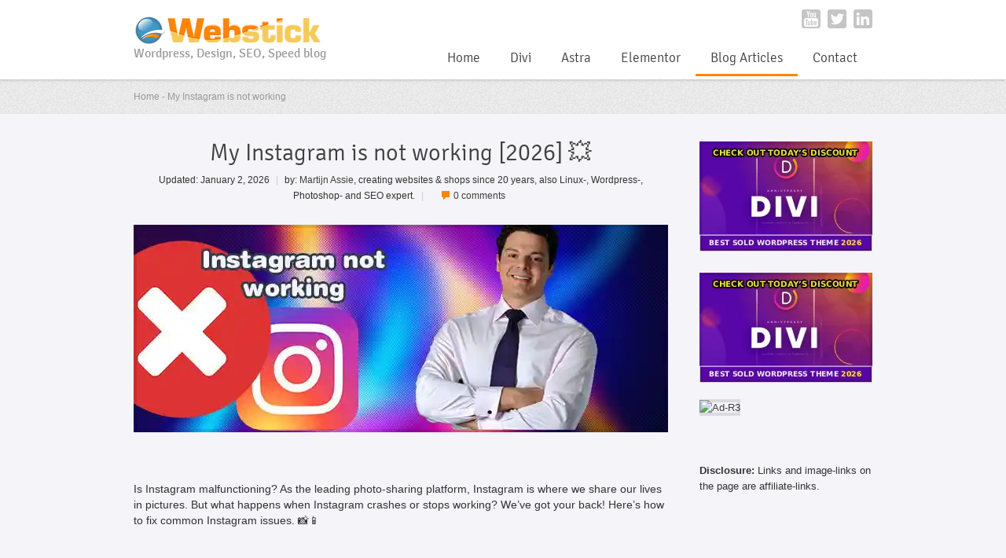

--- FILE ---
content_type: text/html; charset=utf-8
request_url: https://webstick.blog/my-instagram-is-not-working
body_size: 24397
content:
<!DOCTYPE html> 
<html lang="en">
<head>
	<meta charset="UTF-8">
	<meta name="robots" content="index, follow" />
	<link rel="canonical" href="https://webstick.blog/my-instagram-is-not-working" />
	<title>My Instagram is not working - Top 17 Fixes [01-2026]</title>
	        	<meta name="description" content="My Instagram is not working. Here are 17 possible solutions to help you resolve any issues. Discover why your Instagram isn't functioning properly today.">
	<meta name="viewport" content="width=device-width, initial-scale=1.0">	
	<link rel="icon" type="image/x-icon" href="images/favicon.ico" />
	<link rel="apple-touch-icon" href="images/apple-touch-icon.png">
	<link rel="preconnect" href="https://fonts.gstatic.com" crossorigin>
<link rel="preload" href="https://fonts.gstatic.com/s/signika/v6/koFYE26bhT88HgRA8f4vbfk_vArhqVIZ0nv9q090hN8.woff2" as="font" type="font/woff2" crossorigin="anonymous">
    <style>body { cursor: auto; }
  .cursor { position: absolute; width: 12px; height: 12px; background-color: blue; border-radius: 50%; pointer-events: none; z-index: 1000; box-shadow: 0 0 5px 10px rgba(0, 0, 255, 0.3); transform-origin: center; }</style>
  <style>.container{position:relative;width:100%;height:0;padding-bottom:56.25%}.video{position:absolute;top:0;left:0;width:100%;height:100%}</style>
	<style>
  .cursor { position: absolute; width: 12px; height: 12px; background-color: blue; border-radius: 50%; pointer-events: none; z-index: 1000; box-shadow: 0 0 5px 10px rgba(0, 0, 255, 0.3); transform-origin: center; }</style>
	<style>.link-list {display: flex; justify-content: space-around; list-style: none; padding: 0; margin: 0; background: #3a6ea5; padding: 10px 0;} .link-list a {text-decoration: none; color: #fff; font-weight: bold; transition: color 0.3s ease-in-out;} .link-list a:hover {color: #ffa500;} @media (max-width: 600px) {.link-list {flex-direction: column; text-align: center;} .link-list a {display: block; margin-bottom: 10px;}}</style>
	<style>code[class*="language-"],pre[class*="language-"]{font-family:Consolas,Menlo,Monaco,"Andale Mono WT","Andale Mono","Lucida Console","Lucida Sans Typewriter","DejaVu Sans Mono","Bitstream Vera Sans Mono","Liberation Mono","Nimbus Mono L","Courier New",Courier,monospace;font-size:14px;line-height:1.375;direction:ltr;text-align:left;white-space:pre;word-spacing:normal;word-break:normal;-moz-tab-size:4;-o-tab-size:4;tab-size:4;-webkit-hyphens:none;-moz-hyphens:none;-ms-hyphens:none;hyphens:none;background:#202746;color:#979db4}pre[class*="language-"]::-moz-selection,pre[class*="language-"] ::-moz-selection,code[class*="language-"]::-moz-selection,code[class*="language-"] ::-moz-selection{text-shadow:none;background:#898ea4}pre[class*="language-"]::selection,pre[class*="language-"] ::selection,code[class*="language-"]::selection,code[class*="language-"] ::selection{text-shadow:none;background:#898ea4}pre[class*="language-"]{padding:1em;margin:.5em 0;overflow:auto}:not(pre) > code[class*="language-"]{padding:.1em;border-radius:.3em}.token.comment,.token.prolog,.token.doctype,.token.cdata{color:#6b7394}.token.punctuation{color:#979db4}.token.namespace{opacity:.7}.token.operator,.token.boolean,.token.number{color:#c76b29}.token.property{color:#c08b30}.token.tag{color:#3d8fd1}.token.string{color:#22a2c9}.token.selector{color:#6679cc}.token.attr-name{color:#c76b29}.token.entity,.token.url,.language-css .token.string,.style .token.string{color:#22a2c9}.token.attr-value,.token.keyword,.token.control,.token.directive,.token.unit{color:#ac9739}.token.statement,.token.regex,.token.atrule{color:#22a2c9}.token.placeholder,.token.variable{color:#3d8fd1}.token.deleted{text-decoration:line-through}.token.inserted{border-bottom:1px dotted #f5f7ff;text-decoration:none}.token.italic{font-style:italic}.token.important,.token.bold{font-weight:700}.token.important{color:#c94922}.token.entity{cursor:help}pre > code.highlight{outline:.4em solid #c94922;outline-offset:.4em}.line-numbers .line-numbers-rows{border-right-color:#293256}.line-numbers-rows > span:before{color:#5e6687}.line-highlight{background:#979db433;background:linear-gradient(to right,#979db433 70%,#979db400)}pre[class*=language-].line-numbers{position:relative;padding-left:3.8em;counter-reset:linenumber}pre[class*=language-].line-numbers>code{position:relative;white-space:inherit}.line-numbers .line-numbers-rows{position:absolute;pointer-events:none;top:0;font-size:100%;left:-3.8em;width:3em;letter-spacing:-1px;border-right:1px solid #999;-webkit-user-select:none;-moz-user-select:none;-ms-user-select:none;user-select:none}.line-numbers-rows>span{pointer-events:none;display:block;counter-increment:linenumber}.line-numbers-rows>span:before{content:counter(linenumber);color:#999;display:block;padding-right:.8em;text-align:right}</style>
	<style>@font-face{font-family:'Signika';font-display:swap;font-style:normal;font-weight:300;src:local(Signika-Light),url(https://fonts.gstatic.com/s/signika/v6/koFYE26bhT88HgRA8f4vbfk_vArhqVIZ0nv9q090hN8.woff2) format("woff2"),url(https://fonts.gstatic.com/s/signika/v6/koFYE26bhT88HgRA8f4vbRsxEYwM7FgeyaSgU71cLG0.woff) format("woff")}@font-face{font-family:'Signika';font-display:swap;font-style:normal;font-weight:400;src:local(Signika),local(Signika-Regular),url(https://fonts.gstatic.com/s/signika/v6/q41y_9MUP_N8ipOH4ORRvw.woff2) format("woff2"),url(https://fonts.gstatic.com/s/signika/v6/_M5k9_BZTkfaM2dnN0vNGw.woff) format("woff")}@font-face{font-family:'Signika';font-display:swap;font-style:normal;font-weight:600;src:local(Signika-Semibold),url(https://fonts.gstatic.com/s/signika/v6/FZa_MODmDkR9DTu5jHSnSfk_vArhqVIZ0nv9q090hN8.woff2) format("woff2"),url(https://fonts.gstatic.com/s/signika/v6/FZa_MODmDkR9DTu5jHSnSRsxEYwM7FgeyaSgU71cLG0.woff) format("woff")}</style>
    <style>header.h12 nav.mainmenu>ul{padding-top:0}header.h12 nav.mainmenu>ul>li{float:left;position:relative;height:43px;margin:0;border-left:none}header.h12 nav.mainmenu>ul>li>a{float:left;height:40px;padding:0 19px;border-left:none;border-bottom:3px solid #fff;color:#3f3f3f;font:300 1.231em/40px Signika,sans-serif;transition:all .4s ease-out 0}header.h12 nav.mainmenu>ul>li>a:active{color:#3f3f3f}header.h12 nav.mainmenu>ul>li:hover>a{border-bottom:3px solid #3f3f3f;background:#fff;color:#3f3f3f;transition:all .1s ease-out 0}header.h12 nav.mainmenu>ul>li.current-menu-item>a{border-bottom:3px solid #ff8400;color:#3f3f3f}header.h12 nav.mainmenu>ul>li.current-menu-item:hover>a{background:transparent;line-height:40px}@media (max-width: 800px){header.h15 .main-header{padding-top:0;padding-bottom:0}header.h15 .top .searchform{margin:8px 0 0}header.h15>section.top{padding:0 20px}header.h15 > section.top nav.social{width:auto}header.h15 > section.top nav.social > ul{text-align:right}}@media (max-width: 645px){header.h15 .top{padding-bottom:1px}}@media (max-width: 620px){header.h15 .top{height:auto}header.h15 .top .searchform{margin:0 0 10px}header.h15 > section.top nav.social > ul{display:inline-block}}@media (min-width: 801px){header.sticky{position:fixed;top:-75px;left:0;width:100%}header.sticky .social,header.sticky p.title>span,header.sticky form{display:none}header.sticky img{height:20px;width:auto}header.sticky p.title{min-height:45px;margin:1px 0}header.sticky nav.mainmenu{margin-top:6px}header.h12.sticky nav.mainmenu{margin-top:2px}header.h12.sticky,{height:75px}header.h12.sticky.no-topbar,{height:45px}header.sticky.no-topbar .top{display:none}}@media (min-width: 801px) and (max-width: 1000px){header.sticky{margin-left:0;margin-right:0}}@media (min-width: 1000px){.boxed header.sticky{width:100%;max-width:1000px;left:50%;margin-left:-500px}}@media (min-width: 801px){header.sticky{position:fixed;top:-75px;left:0;width:100%;margin:0}}</style>
	<style>:root{--space:4em}*{margin:0;padding:0}html{overflow-y:scroll;background:#ececec}body{position:relative;background:#fff;color:#747474;font:.86em/1.5em Arial,sans-serif}body.boxed{background-color:#ededed}dt{font-weight:700}img{border:none;vertical-align:middle;max-width:100%;height:auto}ul[class]{list-style:none}a{color:#ff8400;-moz-transition:color .5s;-webkit-transition:color .5s;-o-transition:color .5s;transition:color .5s;text-decoration:none}a:hover{color:#000;text-decoration:none}a *{cursor:pointer}button,input,optgroup,option,select,textarea{font-family:inherit;font-size:inherit;vertical-align:middle}textarea{min-width:92%;max-width:97%;min-height:150px;padding:5px 1%}[type=button],[type=checkbox],[type=radio],[type=reset],[type=submit],button,label,select{cursor:pointer;vertical-align:middle}input,select,textarea{outline:0}select option{padding:0 10px}fieldset{overflow:hidden;border:none}legend{display:none}option{padding:0 5px}table{border-collapse:collapse}button::-moz-focus-inner,input[type=button]::-moz-focus-inner,input[type=file]>input[type=button]::-moz-focus-inner,input[type=reset]::-moz-focus-inner,input[type=submit]::-moz-focus-inner{padding:0;border:none}h1{margin:1em 0 .5em;color:#3f3f3f;font:300 2.155em Signika,sans-serif}h1 span{display:inline-block;margin-bottom:-1px;padding:8px 0;border-bottom:2px solid #ff8400}h1:first-child{margin:1em 0 .3em;font-size:2.155em}h2{margin:1em 0 .5em;color:#3f3f3f;font:300 2.154em Signika,sans-serif}h2 span{display:inline-block;margin-bottom:-1px;padding:8px 0;border-bottom:2px solid #ff8400}h3{margin:1.5em 0 1em;color:#3f3f3f;font:300 1.846em Signika,sans-serif}h3 span{display:inline-block;margin-bottom:-1px;padding:8px 0;border-bottom:2px solid #ff8400}h4{margin:1.5em 0 1em;color:#3f3f3f;font:300 1.538em Signika,sans-serif}h5{margin:1.5em 0 1em;color:#3f3f3f;font:300 1.385em Signika,sans-serif}h6{margin:1.5em 0 1em;color:#3f3f3f;font:300 1.231em Signika,sans-serif}p{margin:1em 0}ol,ul{margin:1em 0;padding:0}li{margin:.5em 0 .5em 2em}.alignleft{float:left;margin:0 20px 20px 0}.alignright{float:right;margin:0 20px 20px 0}label{display:block;color:#3f3f3f;font-weight:700}input,select,textarea{padding:10px 3%;border:1px solid #ccc;border-radius:2px;background:#fff}input.error,select.error,textarea.error{border-color:#e65842;background-color:#ffe6dc;box-shadow:0 0 2px 1px #ffece6;color:#ef4437}select{padding:8px 3%;color:#999}a.button,button{display:inline-block;height:32px;padding:0 20px;border:none;border:1px solid #de6200;border-radius:3px;background:#ff9e00;background:url([data-uri]);background:-moz-linear-gradient(top,#ff9e00 0,#ff6a00 100%);background:-webkit-gradient(linear,left top,left bottom,color-stop(0,#ff9e00),color-stop(100%,#ff6a00));background:-webkit-linear-gradient(top,#ff9e00 0,#ff6a00 100%);background:-o-linear-gradient(top,#ff9e00 0,#ff6a00 100%);background:-ms-linear-gradient(top,#ff9e00 0,#ff6a00 100%);background:linear-gradient(to bottom,#ff9e00 0,#ff6a00 100%);color:#fff;font:bold 1em/32px Arial,sans-serif;text-shadow:0 -1px 0 #da5c00;text-transform:uppercase;box-shadow:0 2px 2px rgba(0,0,0,.2)}a.button:hover,button:hover{background:#ff6a00;background:url([data-uri]);background:-moz-linear-gradient(top,#ff6a00 0,#ff9e00 100%);background:-webkit-gradient(linear,left top,left bottom,color-stop(0,#ff6a00),color-stop(100%,#ff9e00));background:-webkit-linear-gradient(top,#ff6a00 0,#ff9e00 100%);background:-o-linear-gradient(top,#ff6a00 0,#ff9e00 100%);background:-ms-linear-gradient(top,#ff6a00 0,#ff9e00 100%);background:linear-gradient(to bottom,#ff6a00 0,#ff9e00 100%)}blockquote{margin:1.5em 0 1.5em 1em;padding:1px 0 1px 1.5em;border-left:2px solid #ff8400;font-style:italic}.clear{clear:both;height:0;overflow:hidden}body.boxed .root{max-width:1000px;margin:0 auto;background:#fff}@media (max-width:980px){.root{margin:0;padding:0 20px}.boxed .root .content{padding:0}.breadcrumb,footer,header{margin:0 -20px}.breadcrumb,footer{padding-left:20px;padding-right:20px}}@media (max-width:400px){.root{margin:0;padding:0 10px;overflow:hidden}footer{padding-left:10px;padding-right:10px}}header{position:relative;z-index:50;background:#fff;box-shadow:0 0 4px rgba(0,0,0,.3)}header>section.top{position:relative;z-index:20;height:30px;margin:0;box-shadow:inset 0 -2px 2px rgba(0,0,0,.05);background:#747474;color:#fff;font-size:.846em;text-align:right}header>section.top>div{max-width:940px;margin:0 auto}header>section.top p{float:left;margin:0;padding:0;line-height:30px}header>section.top nav{display:inline-block}header>section.top nav>ul{height:30px;margin:0;list-style:none;text-align:left}header>section.top nav>ul>li{float:left;position:relative;margin:0}header>section.top nav>ul>li>a{display:inline-block;height:30px;padding:0 10px;color:#fff;line-height:30px}header>section.top nav>ul>li:hover>a{background-color:#3f3f3f;color:#fff}header>section.top nav>ul>li.current-menu-item:hover>a,header>section.top nav>ul>li.current-menu-item>a{color:#fff;background-color:#ff8400}header>section.top nav>ul>ul{font-size:1.182em;line-height:1em}header nav.utils a.cart{padding:0 16px 0 30px;background:url(images/utils-cart.png) 8px 50% no-repeat}header nav.utils a.login{padding:0 16px 0 30px;background:url(images/utils-padlock.png) 8px 50% no-repeat}header nav.utils a.lang{padding:0 20px 0 16px;background:url(images/utils-down.png) 100% 50% no-repeat}header nav.utils a:hover{background-color:#555}header>section.main-header{position:relative;z-index:0;max-width:940px;margin:0 auto;background:#fff}.boxed header>section.main-header{padding:0 30px}header>section.main-header nav{float:right;clear:right;margin:2px 0 0}nav.mainmenu{margin:17px -20px 0 0;min-height:47px}nav.mainmenu ul{list-style:none;margin:0}nav.mainmenu>ul{padding:6px 0 13px}nav.mainmenu>ul>li{float:left;position:relative;height:20px;margin:0 -1px 13px 0}nav.mainmenu>ul>li:first-child{border:none}nav.mainmenu>ul>li>a{float:left;height:20px;padding:0 19px;border-left:1px solid #e3e3e3;color:#3f3f3f;font:300 1.231em/20px Signika,sans-serif}nav.mainmenu>ul>li:hover{z-index:30;height:43px;margin:-10px -1px 0 0}nav.mainmenu>ul>li:hover>a{height:40px;border-bottom:3px solid #3f3f3f;background:#e6e6e6;color:#3f3f3f;line-height:40px}nav.mainmenu>ul>li>a:active{color:#ff8400}nav.mainmenu>ul>li.current-menu-item>a{color:#ff8400}.h1 nav.mainmenu>ul>li.current-menu-item:hover{height:20px;margin:0 -1px 0 0;padding-bottom:13px}.h1 nav.mainmenu>ul>li.current-menu-item:hover>a{height:20px;padding:0 19px;background:0 0;border-bottom:none;line-height:20px}nav.mainmenu>ul>li>ul{font-size:.923em}header nav>ul ul{display:none;position:absolute;left:0;top:100%;width:150px;margin:0;padding:10px 0;background:#fff;box-shadow:1px 1px 4px rgba(0,0,0,.5);font-weight:400;font-family:Arial,sans-serif}header .top nav>ul>li>ul{width:140px;font-size:1.091em}header .top nav>ul>li>ul ul{font-size:1em}header nav ul ul li{display:block;float:none;position:relative;margin:0}header nav ul ul li.parent>a{background:url(images/sm-arrow.png) 100% 50% no-repeat}header nav ul ul li a{display:block;padding:4px 15px 4px 14px;color:#3f3f3f}header nav ul ul li a:hover,header nav ul ul li:hover>a{background-color:#ebebeb;color:#3f3f3f}header nav ul ul>li.current-menu-item>a{background-color:#ebebeb;color:#3f3f3f}header nav ul ul ul{display:none;position:absolute;left:100%;top:-10px;font-size:1em}header li:hover>ul{display:block}header nav>ul>li.right>ul{left:auto;right:0}header nav>ul>li.right ul ul{left:auto;right:100%}header nav a{-moz-transition:none;-webkit-transition:none;-o-transition:none;transition:none}header nav .select,header select{display:none}header p.title{min-height:65px;float:left;margin:13px 0;color:#999;font:400 1.154em Signika,sans-serif}header p.title a{display:block;color:#3f3f3f;font-size:2.267em;font-weight:400}header p.title a:hover{color:#3f3f3f}header p.title img{vertical-align:middle}header .searchform{float:right;margin-top:18px}aside .searchform fieldset,header .searchform fieldset{border:1px solid #ccc;border-radius:2px}aside .searchform input,header .searchform input{margin:0;padding:3px 10px;border:none;box-shadow:none;background:#fff;font-size:.917em}header .searchform input{color:#747474}aside .searchform button,header .searchform button{width:24px;height:24px;padding:0;border:none;background:#fff url(images/search.png) center center no-repeat;box-shadow:none;line-height:24px}header .top .searchform{display:inline-block;width:220px;margin-top:8px;font-size:1.091em}header .top .searchform fieldset{background:#fff}header .top .searchform input{width:170px}@media (max-width:980px){header>section{padding:0 20px}.boxed header>section.main-header{margin:0 -20px;padding:0 40peaderx}}@media (max-width:800px){header>section{margin:0 -20px;padding:5px 20px 0}header>section.top{height:auto;padding:5px 20px 0;text-align:right}header>section.top nav{width:280px}header>section.top .searchform{margin:0}header>section.main-header nav .select{width:350px}header nav>ul{display:none}header nav.social{text-align:left}header nav.social>ul{display:block;height:24px;margin:15px 0;padding:0;line-height:24px}header nav .select{display:block;margin:10px auto;text-align:left}header>section.main-header nav .select{margin:0 0 10px}header .top nav .select{margin:2px 0 5px}header nav .select select{width:100%}header nav{padding-bottom:1px;text-align:center}}@media (max-width:645px){header p.title strong{text-align:center}header p.title{float:none;margin:10px auto;text-align:center}header .searchform{float:none;width:220px;margin:20px auto 0;text-align:center}header .searchform input{width:180px;padding:3px 5px}header nav.social{text-align:center}header>section.main-header nav{float:none;clear:left}header>section.main-header nav .select{width:auto}}@media (max-width:620px){header>section.top p{float:none;text-align:center}header>section.top{text-align:center}header>section.top nav{clear:both;width:100%;margin:0 auto}}@media (max-width:400px){header>section{padding:5px 10px 0}header>section.top p{float:none;text-align:center}header>section.top{text-align:center}header nav{padding:0 10px 1px}header>section.top nav{display:block;clear:both;width:auto;margin:0 auto;padding:0 0 5px}header>section.top nav .select{display:block;width:auto;margin:2px 0 5px}.boxed header>section.main-header{padding:0 30px}}.breadcrumb{border-bottom:1px solid #e6e6e6;background-color:#ececec}.breadcrumb p{max-width:940px;margin:0 auto;padding:1em 0;color:#999;font-size:.846em}.breadcrumb p a{display:inline-block;margin-right:5px;padding-right:14px;background:url(images/bcrumb-arrow.gif) 100% 50% no-repeat;color:#3f3f3f}.breadcrumb p a:hover{color:#999}.content{max-width:940px;margin:0 auto;padding:1px 0 40px;display:flex;flex-wrap:wrap}.content::after{content:"";display:block;clear:both}.boxed .content{max-width:100%;padding:1px 30px 40px}@media (max-width:980px){.content{max-width:100%}}@media (max-width:668px){.content{display:block}aside{text-align:center}}aside{margin-top:1.3rem;margin-left:auto}aside h3{margin-bottom:1em;font-weight:400;border-bottom:1px solid #dfdfdf;color:#3f3f3f;font-size:1.5em;font-weight:300}aside h3 span{display:inline-block;margin-bottom:-1px;padding:8px 0;border-bottom:2px solid #ff8400}.social ul,ul.social{overflow:hidden;margin:10px 0}.social ul li,ul.social li{display:inline-block;margin:0 0 0 5px;list-style:none;width:24px;height:24px}.social ul li a,ul.social li a{display:inline-block;overflow:hidden;width:24px;height:24px;background:url(images/social.png);text-indent:-500em;opacity:.3}.social ul li a:hover,ul.social li a:hover{opacity:1}footer{margin:0;padding:25px 7px 0;background:url(images/footer.png);box-shadow:inset 0 3px 7px rgba(0,0,0,.2);color:#aeaeae}footer a{color:#ebebeb}footer a:hover{color:#aeaeae}footer section{overflow:hidden;margin:0 auto;max-width:940px}footer section.bottom{overflow:hidden;padding:20px 0;border-top:1px solid #575757;color:#999;font-size:.923em}.boxed footer section.bottom{padding:20px 0}footer section.bottom p{float:left;margin:0 0 1em;font-size:.917em}footer nav.social{float:right;margin:0}footer nav.social ul{float:right;overflow:hidden;margin:0}footer nav.social ul li{float:left;margin-left:8px}footer article{display:inline-block;width:22.75%;margin:0 0 25px 3%;font-size:.923em;vertical-align:top}footer article:nth-of-type(4n-3){margin-left:0}footer article h3{margin-bottom:1em;font-weight:400;border-bottom:1px solid #575757;color:#efefef;font-size:1.5em;font-weight:300}footer article h3 span{display:inline-block;margin-bottom:-1px;padding:8px 0;border-bottom:1px solid #ff8400}footer article ul{list-style:none}footer article ul li{margin:0 0 .5em;line-height:1.3em}footer article.widget_photos ul li{display:inline-block;margin:0 3px 6px 0}footer article.widget_links ul li:before{float:left;overflow:hidden;width:7px;margin-right:7px;content:"—";color:#747474}footer article.tagcloud a{padding:0 2px}footer article input{width:66.3%;margin-right:5px;padding:5px 3%;border:1px px solid #ccc;border-radius:2px;font-size:1.167em;vertical-align:top;color:#777}footer article button{width:40px;height:28px;padding:0;border-radius:3px;line-height:17px;vertical-align:top;box-shadow:0 1px 1px rgba(0,0,0,.18);text-align:center}@media (max-width:980px){footer{margin:0 -20px;padding:25px 20px 0}}@media (max-width:800px){footer article{width:48.5%}footer article:nth-of-type(2n-1){margin-left:0}}@media (max-width:400px){footer article{width:100%;margin-left:0}}.social a.youtube {background-position: -416px 0;} .social a.email{background-position:0 0}.social a.twitter{background-position:-64px 0}.social a.rss{background-position:-128px 0}.social a.linkedin{background-position:-160px 0}.social a.skype{background-position:-320px 0}.social a.googleplus{background-position:-384px 0}footer .social a.youtube {background-position: -416px -30px;} footer .social a.email{background-position:0 -30px}footer .social a.twitter{background-position:-64px -30px}footer .social a.rss{background-position:-128px -30px}footer .social a.linkedin{background-position:-160px -30px}footer .social a.skype{background-position:-320px -30px}footer .social a.googleplus{background-position:-384px -30px}.social a{min-height:24px;min-width:24px}.soc-tooltip{position:absolute;z-index:100;padding-bottom:5px;background:url(images/social-tooltip.png) 50% 100% no-repeat}.soc-tooltip p{height:20px;margin:0;padding:0 8px;border-radius:2px;background:#999;color:#fff;font-size:.846em;line-height:20px}.soc-tooltip.ft p{color:#3f3f3f}@media (max-width:645px){header .social{text-align:center}}@media (max-width:550px){footer nav.social{float:none;clear:both}footer nav.social ul{float:none;text-align:center}footer nav.social ul li{float:none;display:inline-block}footer nav.social ul li a{display:inline-block;float:none}footer section.bottom p{float:none;text-align:center}}.columns{overflow:hidden;margin:30px 0}.columns>article,.columns>div,.columns>section{display:inline-block;margin:0 0 20px 3%;vertical-align:top}.columns>article.col1,.columns>div.col1,.columns>section.col1{margin:0 0 50px}.columns>article.col6,.columns>div.col6,.columns>section.col6{margin-left:2%}.columns>h2:first-child,.why-us h2{margin:0 0 1.5em;border-bottom:1px solid #dfdfdf;font-weight:300;font-size:1.846em}.columns>h2:first-child{margin-bottom:1em}.columns>h2:first-child,.home section .columns h2:first-child,.home section .latest h2:first-child,.why-us h2{margin:0 0 1.5em;border-bottom:1px solid #dfdfdf;font-weight:300;font-size:1.846em}.columns>h2:first-child{margin-bottom:1em}.columns .more:first-child+h2 span,.columns h2:first-child span,section h2:first-child span{display:inline-block;margin-bottom:-1px;padding:10px 0;border-bottom:2px solid #ff8400}section .why-us h2:first-child span{padding-top:0;padding-bottom:7px}.columns .more:first-child+h2{clear:none;margin:0 0 1em}.columns .more:first-child{float:right;margin:1em 0 0}.why-us h2{margin-top:0}.col1{width:100%;margin-left:0}.col2{width:48.5%}.columns>.col2:nth-of-type(2n-1){margin-left:0}.col3{width:31.3%;margin-left:3%}.columns>.col3:nth-of-type(3n-2){margin-left:0}.col4{width:22.5%}.columns>.col4:nth-of-type(4n-3){margin-left:0}.columns>.col23{width:64%;margin-left:0}.col23+.col3{margin-left:3%}.col3+.col23{margin-left:3%}.col34{width:73%}.col34+.col4,.col4+.col34{margin-left:3%}.col5{width:17.5%;margin-left:3%}.columns>.col5:nth-of-type(5n-4){margin-left:0}.col6{width:15%}.columns>.col6:nth-of-type(6n-5){margin-left:0}.col1,.col2,.col23,.col3,.col34,.col6,col4{overflow:hidden}.col4+.col2{margin-left:3%!important}.col2 img.post-thumbnail{width:100%;max-width:455px}.home .col2 h2,.home .col3 h2,.post>h2{font-size:1.846em;font-weight:400}.col2 h2 a,.col3 h2 a{color:#3f3f3f}.col2 h2 a:hover,.col3 h2 a:hover{color:#ff8400}.columns .post h2{font-weight:300}.columns h2:first-child{margin-top:0}.columns .col3 h3:first-child{margin-top:0;font-size:1.385em}.col1 .img img{width:100%}.col2 img,.col3 img,.col4 img,.col5 img,.col6 img{width:100%}.col2 img{max-width:455px}.col3 img{max-width:300px}.col4 img{max-width:220px}.col6 img{max-width:140px}.col34 img{max-width:705px}.col2.post{margin-bottom:40px}.col2.post h2,.col3.post h2{margin:.5em 0 0}.col3 h3{margin-bottom:.5em;font-size:1.538em}.col3 h3 img,.col4 h3 img{width:auto;margin-right:5px}.col3 p{margin:.5em 0}.img-border{max-width:100%;width:auto}.col3 .img-border{width:100%}a:hover span.img-border{opacity:.7}.post .img-border img,.post>p>.img-border img,.post>p>img,.single>article>p>.img-border img,.single>article>p>img{max-width:100%;height:auto}*>.img-border>img{margin:0}@media (max-width:800px){.columns>.col2,.columns>.col23,.columns>.col3,.columns>.col34,.columns>.col3:nth-of-type(3n-2),.columns>.col4{width:48%;margin-left:4%}.columns>.col23+.col3{margin-left:3%}.columns>.col23:nth-of-type(2n-1),.columns>.col2:nth-of-type(2n-1),.columns>.col34:nth-of-type(2n-1),.columns>.col3:nth-of-type(2n-1),.columns>.col4:nth-of-type(2n-1){margin-left:0}.col1 .img img,.col2 .img,.col2 .img img,.col23 .img,.col23 .img img,.col3 .img,.col3 .img img,.col4 .img img{width:100%}.col2 .img img,.col23 .img img,.col3 .img img,.col4 .img img{max-width:100%;height:auto}.col2 .img-border,.col3 .img-border,.col4 .img-border{width:100%}.columns>.col4+.col4+.col2{margin-left:0!important}}@media (max-width:400px){.columns>.col2,.columns>.col23,.columns>.col3,.columns>.col34,.columns>.col4{width:98%;margin-left:0}.col23+.col3{width:98%;margin-left:0}.col6{width:48%}.col5{width:48%}.col5:nth-of-type(2n-1){margin-left:0}.columns>.col2:nth-of-type(2n-1),.columns>.col3:nth-of-type(2n-1),.columns>.col4:nth-of-type(2n-1),.columns>.col6:nth-of-type(2n-1){margin-left:0}.col1 .img img,.col2 .img,.col2 .img img,.col23 .img,.col23 .img img,.col3 .img,.col3 .img img,.col4 .img img{width:100%}.col2 .img img,.col23 .img img,.col3 .img img,.col4 .img img{max-width:100%}.col2 .img-border,.col3 .img-border,.col4 .img-border{width:100%}.columns>.col2,.columns>.col23,.columns>.col3,.columns>.col3:nth-of-type(3n-2){margin-left:0;width:100%}}.first-item{margin-left:0!important}.next-item{margin-left:3%!important}@media (max-width:400px){.first-item{margin-left:0!important}.next-item{margin-left:0!important}}.more a{padding-left:15px;background:url(images/more.png) 0 50% no-repeat;color:#3f3f3f}.more a:hover{color:#ff8400}a.go-top{position:fixed;right:0;bottom:50px;display:block;overflow:hidden;width:44px;height:40px;background:#ff8400 url(images/go-top.png) 50% 50% no-repeat;text-indent:-50em}@media (max-width:960px){a.go-top{display:none}}h2.alt{border-bottom:1px solid #dfdfdf;font-weight:300;font-size:1.846em}h2.alt span{display:inline-block;margin-bottom:-1px;padding:10px 0;border-bottom:2px solid #ff8400}.dc,.dc-alt{float:left;margin:.3em 10px 5px 0;color:#3f3f3f;font-size:4em}.dc-alt{color:#ff8400}ul.tick li{margin-left:0;padding-left:25px;background:url(images/tick.png) 0 1px no-repeat}ul.tick li:before{display:none}ul.dash li{margin-left:0}ul.dash li:before{overflow:hidden;float:left;width:7px;margin-right:10px;content:"—"}div.video{position:relative;padding-bottom:45%;padding-top:25px;height:0}div.video iframe{position:absolute;left:0;top:0;width:100%;height:100%}iframe{border:none}.img-border{display:inline-block;position:relative}.img-border:before{display:block;position:absolute;left:0;top:0;width:100%;height:100%;z-index:2;box-shadow:inset 0 0 0 4px rgba(0,0,0,.1);content:" "}.posts .img-border{width:auto}.table{overflow-x:auto}ul.tabs{margin:0 0 1em;border-bottom:1px solid #dfdfdf}ul.tabs:after{clear:both;display:block;height:0;content:" "}ul.tabs li{float:left;margin:2px 4px 0 0}ul.tabs li a{float:left;border:1px solid #dfdfdf;color:#3f3f3f;margin:0 0 -1px;padding:0 10px;font:300 1.231em/35px Signika,sans-serif}ul.tabs a.selected{padding-bottom:2px;border:1px solid #ff8400;border-bottom:3px solid #d97000;background:#ff8400;color:#fff;line-height:31px}.tab-content h2{font-weight:300;font-size:1.538em}@media (max-width:600px){ul.tabs li{float:none;margin:0}ul.tabs li a{float:none;display:block;margin:0}ul.tabs li a.selected{border-bottom-color:#d97000}ul.tabs{height:auto}}.tabbed.alt ul.tabs{float:left;width:25%;height:auto;margin:0}.tabbed.alt ul.tabs li{float:none;margin:0}.tabbed.alt ul.tabs li a{float:none;display:block;border-right:none;border-top:none}.tabbed.alt ul.tabs li:first-child a{border-top:1px solid #dfdfdf}.tabbed.alt ul.tabs li:first-child a.selected{border-top:none}.tabbed.alt .tab-content{overflow:hidden;width:74%;padding:0 0 0 5%;border-left:1px solid #dfdfdf}.wp-pagenavi{display:block;clear:both;margin:1em 0;font-size:1.308em}.wp-pagenavi span.current{display:inline-block;margin-right:5px;padding:0 5px;color:#ff8400}.wp-pagenavi a{display:inline-block;margin-right:5px;padding:0 5px;color:#3f3f3f}.wp-pagenavi a:hover{color:#ff8400}.wp-pagenavi a.nextpostslink{padding-right:20px;background:url(images/more.png) right center no-repeat;font-size:.706em}.wp-pagenavi a.previouspostslink{padding-left:20px;background:url(images/back.png) left center no-repeat;font-size:.706em}ul.accordion{border-top:1px solid #e5e5e5}ul.accordion li{margin:0;border-bottom:1px solid #e5e5e5}ul.accordion li>a{display:block;padding:5px 0 5px 25px;color:#3f3f3f;font:300 1.333em Signika,sans-serif;outline:0}ul.accordion li>a:before{float:left;position:relative;margin:-3px -20px 0;color:#ff8400;font:400 1.308em Signika,sans-serif;content:"+"}ul.accordion li>a.expanded:before{color:#aeaeae;content:"-"}ul.accordion li>div{display:none}.content-slider{overflow:hidden}.content-slider>h2:first-child{margin-bottom:.75em;border-bottom:1px solid #dfdfdf;font-weight:300}.content-slider.related>h2:first-child{font-size:1.846em}.content-slider>div.slider-box{position:relative;overflow:hidden;width:100%;height:250px;margin:0;padding:0}.content-slider .next-prev{position:relative;top:-50px;float:right;overflow:hidden;margin:0 0 -15px;padding:0}.content-slider h2+.next-prev{top:-65px}.content-slider .next-prev li{float:left;margin:0;width:22px}.content-slider .next-prev a{float:left;overflow:hidden;width:22px;height:22px;background:url(images/slider2-controls.png);text-indent:-1000px;outline:0}.content-slider .next-prev .prev a{background-position:0 0}.content-slider .next-prev .next a{background-position:-22px 0}.content-slider>div{padding:0}.content-slider>div>div{overflow:hidden;position:absolute;left:0;top:0;padding:0}.content-slider article{display:inline-block;width:220px;margin:0 20px 0 0;vertical-align:top}.content-slider article h3{margin:.5em 0;font-size:1.231em}.content-slider.related article h3{font-size:1.385em}.content-slider article h3 a{color:#3f3f3f}.content-slider article h3 a:hover{color:#ff8400}.content-slider article p{margin:0;color:#999}.content-slider article img{width:100%;max-width:220px}.content-slider.related>div{height:250px}.content-slider.related article>div{position:relative;overflow:hidden}.content-slider.related article div div{display:none}.content-slider.related article div:hover div{display:block;position:absolute;left:0;top:0;z-index:2;width:100%;height:100%;background:rgba(255,132,0,.8)}.content-slider.related article div ul{overflow:hidden;position:relative;z-index:3;top:60px;list-style:none;width:70px;margin:0 auto;padding:5px;border-radius:20px;background:rgba(255,255,255,.3);text-align:center}.content-slider.related article div ul li{display:inline-block;margin:0 0 0 5px;padding:0}.content-slider.related article div ul li:first-child{margin-left:0}.content-slider.related article div ul li a{display:inline-block;overflow:hidden;width:30px;height:30px;margin:0;background:url(images/actions.png);text-indent:-500em;vertical-align:middle}.content-slider.related article div ul li a.view{background-position:0 0}.content-slider.related article div ul li a.go{background-position:-34px 0}.main .content-slider>div.slider-box{height:220px}.main .content-slider article{width:155px;height:210px}.main .content-slider article p{margin-top:1em;line-height:1.2em;color:#3f3f3f}.main .content-slider.big>div.slider-box{height:280px}.main .content-slider.big article{width:210px;height:280px;font:300 1.231em Signika,sans-serif}.slider{position:relative;z-index:20;overflow:hidden}.slider div.video{overflow:hidden;height:auto}@media (max-width:980px){.slider{margin:0 -20px}}.slider>*{opacity:0}.slider-pager li{display:inline-block;margin:0;padding:0}.slider-pager a{float:left;overflow:hidden;width:18px;height:18px;background:url(images/paginator-orange.png) -13px 50% no-repeat;text-indent:500px;outline:0}.slider-pager a.selected{background-position:4px 50%}.slider3{width:100%;padding:25px 0 30px;background:#ebebeb}.slider3 .slider{height:370px;overflow:visible!important}.slider3>div{position:relative;overflow:visible;width:94%;max-width:940px;margin:0 auto;padding-bottom:15px;background:url(images/slider3-shadow.png) 50% 100% no-repeat}.slider3 article{position:absolute;left:0;top:0;z-index:2;overflow:hidden;width:100%;padding:10px 0;background:#fff;box-shadow:0 0 5px rgba(0,0,0,.2)}.slider3 .img-border,.slider3 .video{float:left;width:75%;max-width:700px;margin:0 20px 0 10px}.slider3 .img-border img{width:100%;height:auto}.slider3 h3{margin:.5em 0;font-size:2.615em;font-weight:500;line-height:1em}.slider3 h3,.slider3 p{margin-right:10px}.slider3 p{font-size:1.077em}.slider3 p a.button{font-size:.929em}.slider3 .next-prev{position:absolute;left:-30px;top:0;z-index:1;width:100%;height:70px;margin:0;padding:0 30px}.slider3 .next-prev li{position:absolute;top:0;height:370px;margin:0;padding:0}.slider3 .next-prev li.next{right:0}.slider3 .next-prev li.prev{left:0}.slider3 .next-prev a{display:block;overflow:hidden;position:absolute;top:50%;width:30px;height:70px;margin-top:-35px;background:url(images/slider3-controls.png);text-indent:-50em;opacity:.5}.slider3 .next-prev a:hover{opacity:1}.slider3 .next-prev .next a{right:0;background-position:-30px 0}.slider3 .next-prev .prev a{left:0;background-position:0 0}.slider3 .slider-pager{position:absolute;z-index:50;left:0;top:auto;bottom:-25px;width:100%;margin:0;padding:0;text-align:center}.boxed .slider3 .next-prev{display:none}@media (max-width:1045px){.slider3 h3{font-size:2em}.slider3 p{font-size:1em}}@media (max-width:980px){.slider3{margin-left:-20px;margin-right:-20px;padding:25px 20px 45px}}@media (max-width:940px){.slider3 h3{font-size:1.692em}.slider3>div{background-image:none}}@media (max-width:900px){.slider3 h3{font-size:1.538em}.slider3 .img-border{max-width:60%}.slider3>div{background:0 0}}@media (max-width:770px){.slider3 .img-border{display:block;float:none;width:auto;max-width:770px;margin:0}.slider3 h3,.slider3 p{margin-left:10px;margin-right:10px}.slider3 article{margin:0 -10px;padding:10px}.slider3 .next-prev .next a{right:-10px}.slider3 .next-prev .prev a{left:-10px}}.hp-quote{clear:both;width:70%;margin:25px auto;padding:15px 0 15px 55px;background:url(images/quote.png) 0 30px no-repeat;color:#747474}.hp-quote blockquote,blockquote.hp-quote{margin:0;padding:0;border:none}article .hp-quote{width:auto;padding:0 0 0 55px;background-position:0 0}.hp-quote p{margin:.5em 0;font:300 1.846em/1.1em Signika,sans-serif}.hp-quote p.signature{font:normal 1em Arial,sans-serif;text-align:right}.hp-quote p.signature span{color:#3f3f3f}.why-us ul{margin-top:0;color:#3f3f3f;font-size:.923em}.why-us li{margin-left:0;padding-left:25px;background:url(images/tick.png) 0 1px no-repeat}.home section .why-us h2{margin-bottom:1em}.home .hp-latest2 .col2 h2{font-size:1.538em}.home .tabbed .tab-content h2{font-weight:400}.home .tabbed .img-border:before{box-shadow:inset 0 0 0 3px rgba(0,0,0,.1)}.hp-intro{overflow:hidden;margin:0;padding:20px 0}.boxed .hp-intro{margin:0 -30px;padding:20px}.hp-intro p.cta{float:right;height:79px;margin:0;padding:0 20px 0 50px;background:url(images/cta.png) left center no-repeat;font-size:1.231em;line-height:79px}.hp-intro p.slogan{float:left;width:60%;margin:0;color:#3f3f3f;font:300 2em/1.3em Signika,sans-serif}.boxed .hp-intro p.slogan{margin-left:2%}.intro{margin-bottom:3em}.intro h1{font-weight:300;font-size:2.462em;line-height:1.2em}.intro h1 strong{color:#ff8400;font-weight:300}@media (max-width:820px){.boxed .hp-intro p.slogan,.hp-intro p.cta,.hp-intro p.slogan{float:none;width:90%;margin:1em auto;padding:0;background:0 0;text-align:center}.hp-intro p.cta a{display:block;padding:10px;text-align:center}}ul.hp-services{margin:-1.5em 0 0;padding:0;list-style:none}ul.hp-services li{overflow:hidden;margin:0;padding:20px 0;border-top:1px solid #dfdfdf}ul.hp-services li:first-child{border-top:none}ul.hp-services li img{float:left;width:auto;margin-right:25px}ul.hp-services li div{overflow:hidden}ul.hp-services li h3{margin:0 0 .5em;font-size:1.846em}ul.hp-services li h3 a{color:#3f3f3f}ul.hp-services li h3 a:hover{color:#ff8400}.columns.hp-recent-work>h2:first-child{margin-bottom:.75em}.hp-recent-work>div{padding:0;height:270px}.hp-recent-work>div>div{overflow:hidden;position:absolute;left:0;top:0}.hp-recent-work article{display:inline-block;width:220px;margin:0 20px 0 0}.hp-recent-work article h3{margin:.5em 0;font-size:1.538em}.hp-recent-work article h3 a{color:#3f3f3f}.hp-recent-work article h3 a:hover{color:#ff8400}.hp-recent-work article p{margin:0;color:#999}.hp-recent-work article>div{position:relative;overflow:hidden}.hp-recent-work article div div{display:none}.hp-recent-work article div:hover div{display:block;position:absolute;left:0;top:0;z-index:2;width:100%;height:100%;background:rgba(255,132,0,.8)}.hp-recent-work article div ul{overflow:hidden;position:relative;z-index:3;top:60px;list-style:none;width:70px;margin:0 auto;padding:5px;border-radius:20px;background:rgba(255,255,255,.3);text-align:center}.hp-recent-work article div ul li{display:inline-block;margin:0 0 0 5px;padding:0}.hp-recent-work article div ul li:first-child{margin-left:0}.hp-recent-work article div ul li a{display:inline-block;overflow:hidden;width:30px;height:30px;margin:0;background:url(images/actions.png);text-indent:-500em;vertical-align:middle}.hp-recent-work article div ul li a.view{background-position:0 0}.hp-recent-work article div ul li a.go{background-position:-34px 0}.hp-recent-work article img{width:100%;max-width:220px}.hp-our-clients>div.slider-box{height:100px}.hp-our-clients>div ul{position:absolute;left:-10px;top:0;list-style:none;width:1000em;margin:0;padding:0}.hp-our-clients>div ul li{float:left;width:140px;margin:0 10px}.home .col3 h3{margin-bottom:1.5em;border-bottom:1px solid #dfdfdf;font-size:1.846em}.home .col3 h3 span{display:inline-block;margin-bottom:-1px;padding:8px 0;border-bottom:2px solid #ff8400}.home .col4 h3,.home .with-icons .col3 h3{margin:.5em 0;border-bottom:none;font-size:1.538em}.home .col3 h3 a,.home .col4 h3 a{color:#3f3f3f}.home .col3 h3 a:hover,.home .col4 h3 a:hover{color:#ff8400}.home h2+p{margin-top:0}.home .latest h3{margin-bottom:0;font-size:1.538em;font-weight:400}.home .latest h3 a{color:#3f3f3f}.home .latest h3 a:hover{color:#ff8400}.home .latest article{clear:both}.cat-archive{padding-left:6px}.cat-archive>section{position:relative;overflow:visible;margin-bottom:30px}.cat-archive>section>h3:first-child{position:absolute;left:-6px;top:10px;z-index:5;padding:0 10px;border:none;box-shadow:0 0 2px rgba(0,0,0,.2);background:#ff8400;color:#fff;font-size:1.538em;font-weight:400;line-height:40px}.cat-archive>section>h3:first-child:before{position:absolute;left:0;top:40px;width:0;height:0;border-right:3px solid #c76700;border-top:3px solid #c76700;border-left:3px solid #fff;border-bottom:3px solid #fff;content:" "}.cat-archive ul{list-style:none}.cat-archive ul li{margin:.75em 0;font:300 1.231em Signika,sans-serif}.cat-archive ul li p{margin:1em 0 2em;font:400 .813em/1.3em Arial,sans-serif}.cat-archive ul li a{color:#3f3f3f}.cat-archive ul li a:hover{color:#ff8400;text-decoration:none}.cat-archive ul li:first-child{margin-bottom:1em;border-bottom:1px solid #dfdfdf}.cat-archive ul li:first-child h4{margin:.5em 0;font-size:1.25em}.cat-list li{margin:0;padding:0;font-size:.923em}.cat-list a{color:#3f3f3f;font-size:1.083em}.cat-list a:hover{color:#ff8400}.product-list-full h2:first-child{margin-bottom:1.5em;border-bottom:1px solid #dfdfdf;font-size:1.846em}.product-list-full ul{list-style:none}.product-list-full ul li{overflow:hidden;margin:1em 0}.product-list-full ul li .img{float:left;margin:0 20px 20px 0}.product-list-full ul li p{overflow:hidden}.product-list-full ul li h3{margin:0;font-size:1.538em}.product-list-full ul li h3 a{color:#3f3f3f}.product-list-full ul li h3 a:hover{color:#ff8400}.product-list-full ul li dl{margin:1em 0;font-size:.923em;line-height:1em}.product-list-full ul li dl dt{padding:0 5px 0 10px}.product-list-full ul li dl dd{padding:0 10px 0 5px;color:#747474}h1+.columns.portfolio{margin-top:0}.portfolio h2{border-bottom:1px solid #dfdfdf;font-weight:300;font-size:1.846em}.columns.portfolio{margin-bottom:0}.columns.portfolio>div.filters{display:block;overflow:hidden;width:100%;margin:0 0 2em;color:#999;font-size:.923em}.columns.portfolio>div.filters:first-child{margin-top:0}.columns.portfolio>h2:first-child{margin-top:0}.columns.portfolio+.columns.portfolio{margin-top:0}.portfolio .filters p{float:left;margin:0 5px 0 0}.portfolio .filters ul{float:left;overflow:hidden;margin:0;padding:0;list-style:none}.portfolio .filters ul li{float:left;margin:0}.portfolio .filters ul a{float:left;padding:0 5px;color:#3f3f3f}.portfolio .filters ul a:hover{color:#ff8400}.portfolio .filters ul a.selected{background:#ff8400;color:#fff}.portfolio article{display:inline-block;margin-bottom:30px}.home .portfolio article h3,.portfolio article h3{margin:.5em 0;border-bottom:none;font-size:1.385em}.portfolio article h3 a{color:#3f3f3f}.portfolio article h3 a:hover{color:#ff8400}.portfolio article p{margin:0;color:#999}.portfolio article>div{position:relative;overflow:hidden}.portfolio article div div{display:block;position:absolute;left:0;top:0;z-index:2;width:100%;height:100%;background:rgba(255,132,0,.8);text-align:center;opacity:0;transition:all .5s ease-in-out 0}.portfolio article div.item-selected div,.portfolio article div:hover div{opacity:1;transition:all .5s ease-in-out 0}.portfolio article div ul{display:inline-block;overflow:hidden;position:relative;z-index:3;top:50%;list-style:none;margin:-20px auto 0;padding:5px;border-radius:20px;background:rgba(255,255,255,.3);text-align:center}.portfolio article div ul li{display:inline-block;margin:0 0 0 5px;padding:0}.portfolio article div ul li:first-child{margin-left:0}.portfolio article div ul li a{display:inline-block;overflow:hidden;width:30px;height:30px;margin:0;background:url(images/actions.png);text-indent:-500em;vertical-align:middle}.portfolio article div ul li a.view{background-position:0 0}.portfolio article div ul li a.go{background-position:-34px 0}.portfolio article p{line-height:1.3em}.col1 .img{float:left;width:64%;margin-right:4%}.portfolio article.col1 h3{font-size:1.538em}.portfolio article.col1 p{margin:1.5em 0}.slider.portfolio-slider{overflow:hidden;max-width:940px;height:410px;margin:30px auto}.slider.portfolio-slider article{position:absolute;left:0;top:0;z-index:1;overflow:hidden}.slider.portfolio-slider img{position:static;width:100%}.slider.portfolio-slider div{position:absolute;left:0;bottom:15px;width:280px;padding:10px 20px;background:rgba(0,0,0,.7)}.slider.portfolio-slider div p{color:#fff}.slider.portfolio-slider div h3{margin:.5em 0;color:#fff;font-size:1.385em}.slider.portfolio-slider .next-prev{display:none}.slider.portfolio-slider .slider-pager{position:absolute;left:auto;right:20px;bottom:15px;z-index:3;overflow:hidden;margin:0;padding:8px;border-radius:13px;background:rgba(0,0,0,.5);line-height:26px}.slider.portfolio-slider .slider-pager li{float:left;margin:0 0 0 7px;padding:0}.slider.portfolio-slider .slider-pager li:first-child{float:left;margin:0}.slider.portfolio-slider .slider-pager li a{float:left;overflow:hidden;width:10px;height:10px;border-radius:6px;background:#b6b4b2;text-indent:-50em}.slider.portfolio-slider .slider-pager li a.selected{background:#fff}@media (max-width:550px){.slider.portfolio-slider div{padding:5px 10px}.slider.portfolio-slider div p{font-size:.923em;line-height:1.2em}.slider.portfolio-slider div h3{margin:0}}.with-icons>h2{border-bottom:1px solid #dfdfdf}.project{overflow:hidden;margin-bottom:1.5em;padding-bottom:40px;border-bottom:1px solid #dfdfdf}.project .img{float:left;width:60%;max-width:600px;margin-right:2%}.project img{width:100%}.project .descr{float:right;width:36%}.project p.copyright{margin-top:0;color:#999;font-size:1.077em}.project p.copyright a{color:#3f3f3f}.project p.copyright a:hover{color:#ff8400}.project dl{overflow:hidden;margin:1.5em 0;padding:0 0 0 20px;border-left:2px solid #ff8400}.project dt{margin-top:1.5em;color:#999;font-weight:400;font-size:.846em}.project dt:first-child{margin-top:0}.project dd{color:#3f3f3f;font-size:.923em}.project.wide p.copyright{margin:1.5em 0}.project.wide p.copyright span{padding:0 5px}.project.wide .descr{float:left;width:70%}.project.wide .descr p:first-child{margin-top:0}.project.wide dl{float:right;width:25%;margin:0}@media (max-width:560px){.project.wide .descr,.project.wide dl{float:none;width:100%}}.project-nav{overflow:hidden;width:60%;margin:0 0 3em;font-size:.923em}.project-nav a{color:#3f3f3f}.project-nav a:hover{color:#ff8400}.project-nav .prev{display:inline-block;margin:0 20px 0 0;padding-left:15px;background:url(images/back.png) 0 50% no-repeat}.project-nav .next{display:inline-block;padding-right:15px;background:url(images/more.png) 100% 50% no-repeat}@media (max-width:550px){.project .img{float:none;width:98%;margin:0 1% 1.5em;text-align:center}.project .descr{float:none;width:98%;margin:1.5em 1%}.project.wide dl{float:none;width:98%;margin:1.5em 1%}.project-nav{width:98%;margin:0 1%}}.main{width:74%;max-width:680px;overflow:hidden}aside{width:24%;max-width:220px;--offset:var(--space);align-self:start;position:-webkit-sticky;position:sticky;top:var(--offset)}.home .main{width:63%;max-width:570px}.home aside{width:33%;max-width:300px;margin-top:1em}.home aside section:first-child h3{margin-top:0}aside section:first-child{margin-top:0}.reverse .main{float:right}.reverse aside{float:left}.postlist article h2{font-weight:300;line-height:1.2em}.postlist article h2 a{color:#3f3f3f}.postlist article h2 a:hover{color:#ff8400}.post-meta{margin:.5em 0 1.5em;font-size:.846em}.post-meta a,.tags a{color:#3f3f3f}.post-meta a:hover,.tags a:hover{color:#ff8400}.post-meta a.comment-link{padding-left:25px;background:url(images/icon-comment.png) 10px 50% no-repeat;white-space:nowrap}.post-meta span{padding:0 5px;color:#ccc}.postlist>article p.more{float:right}.postlist .post p.tags{float:left;clear:left;margin-right:30px;font-size:.846em}.postlist>article{overflow:hidden;margin:0 0 20px;padding:0 0 20px;border-bottom:1px solid #dfdfdf}.postlist>article:first-child{padding-top:0}.postlist h2{margin-bottom:0;border-bottom:0}.postlist .columns .posts h2{font-size:1.385em}.postlist .columns .col23.posts article{overflow:hidden;margin-bottom:3em}.postlist .columns .col23.posts article h2{font-size:1.538em}.postlist .columns .col3.posts article{overflow:hidden;margin-bottom:2em}.postlist .columns .col3.posts article img{width:auto}.postlist .columns .posts .img-border{float:left;margin-right:15px}.postlist .columns .posts img+div{overflow:hidden}.postlist p.post-meta+p .img-border:first-child{margin:10px 0 15px}.main .page img,.main .post img{width:100%;max-width:680px}.main .page .img.medium,.main .post .img.medium{float:left;width:50%;max-width:300px;margin-right:4%}@media (max-width:800px){.main{float:none;width:auto;max-width:auto;margin:0 0 20px}aside{float:none;width:auto;max-width:auto;margin:0 0 20px}.home .main{width:auto;max-width:100%}.home aside{width:auto;max-width:100%}}.single h1{margin-bottom:0}.single blockquote p{margin:.5em 0}.single p.tags{margin:2em 0;font-size:.846em}.single p.share{padding:1em 0;border-top:1px solid #e5e5e5}.single p>.img-border:first-child,.single p>img:first-child{margin:10px 0 15px}.post-author{margin:2em 0;padding:30px;border:1px solid #dfdfdf;border-top:2px solid #ff8400;box-shadow:inset 0 0 10px #f2f2f2}.post-author .img-border{float:left;margin-right:20px}.post-author div{overflow:hidden;font-size:.923em}.post-author h3{margin-top:0;color:#999;font-size:1.5em}.post-author h3 a{color:#3f3f3f}.post-author h3 a:hover{color:#ff8400}ul.commentlist{list-style:none;padding:0}ul.commentlist li{margin:0;padding:15px 0 0 50px}ul.commentlist .comment-body{padding:0 0 15px;border-bottom:1px solid #e5e5e5}.comment-author{overflow:hidden;margin-left:-50px;color:#999;font-size:.923em}.comment-author .img-border{float:left;margin:0 20px 0 0}.comment-author .fn{color:#3f3f3f;font-style:normal;font-size:1.083em;font-weight:700}.comment-author a{color:#999}.comment-author a.comment-reply-link{color:#3f3f3f}.comment-author a:hover{color:#ff8400}.comment-author .sep{padding:0 5px}p.comment-meta{margin:0}.comment-form{margin:2em 0}.comment-form input,.comment-form textarea{width:44%;padding:5px 3%;border:1px solid #ccc;border-radius:2px}.comment-form textarea{width:92%;min-width:92%}.comment-form label{padding:1em 0 .5em}.comment-form>h2,.comments>h2{border-bottom:1px solid #dfdfdf}.tag-link-1{font-size:8pt}.tag-link-2{font-size:11.405405405405pt}.tag-link-3{font-size:22pt}.contact{overflow:hidden}.contact>article{float:left;width:64%}.contact>aside{float:right;width:33%;max-width:300px;color:#3f3f3f}.contact>aside p{font-size:.923em}.contact input{width:94%;max-width:94%;margin:5px 0}.contact textarea{width:94%;max-width:94%;min-width:94%;margin:5px 0}.contact select{width:100%;max-width:100%;margin:5px 0}.contact .select{width:100%;max-width:100%;margin:5px 0}.contact .select select{margin:0}.contact textarea{min-height:200px}.contact article h2{font-weight:300}.contact article p.half{float:left;width:48%;padding-right:4%}.contact article p.half+p.half{clear:none;padding-right:0}.contact aside .social li{margin-right:5px}.contact aside .social li:before{display:none}.contact .gmap{height:300px}@media (max-width:800px){.contact>article{float:none;width:98%;padding:0 1%}.contact>aside{float:none;width:98%;padding:0 1%}}div.rating-cancel,div.star-rating{float:left;width:18px;height:16px;text-indent:-999em;cursor:pointer;display:block;background:0 0;overflow:hidden}div.star-rating,div.star-rating a{background:url(images/stars.png) no-repeat 0 0}div.rating-cancel a,div.star-rating a{display:block;width:18px;height:100%;background-position:0 0;border:0}div.star-rating-on a{background-position:0 -16px!important}div.star-rating-hover a{background-position:0 -32px}div.star-rating-readonly a{cursor:default!important}div.star-rating{background:0 0!important;overflow:hidden!important}.product .product-meta a{color:#999}.product .product-meta a:hover{color:#3f3f3f}.product>div.descr{overflow:hidden;padding:1em 0 .5em;border-bottom:1px solid #e5e5e5}.product>div.descr h2{margin:0;border:none;color:#3f3f3f;font-size:1.231em;font-weight:300}dl.product-data{overflow:hidden;margin:1.5em 0}dl.product-data dt{float:left;padding:2px 5px 2px 10px;border-left:1px solid #ccc;font-weight:400;line-height:16px}dl.product-data dt:first-child{padding-left:0;border-left:0}dl.product-data dd{float:left;padding:2px 10px 2px 5px;color:#3f3f3f;line-height:16px}.product+section+section>h2,.product+section>h2{margin-bottom:1em;border-bottom:1px solid #dfdfdf;font-weight:300;font-size:1.846em}@media (max-width:700px){.product>div.descr{clear:both}}@media (max-width:450px){.product p.product-img{float:none;width:98%;margin:1em auto}}.content>aside a{color:#3f3f3f}.content>aside a:hover{color:#ff8400}.content>aside section{margin:1em 0 2em}.content>aside section:first-child{margin-top:0}.content>aside section:first-child+section{margin-bottom:1.5em}.content>aside section:first-child h3{margin-top:0}.content>aside section ul{list-style:none;padding-left:0;font-size:.923em}.content>aside section ul li{overflow:hidden;margin:0;color:#747474}.content>aside section ul.tick{font-size:1em}.content>aside section ul.tick li{margin:5px 0;color:#3f3f3f}.content>aside section ul li:before{float:left;width:7px;overflow:hidden;margin-right:7px;content:"—";color:#747474}.content>aside section ul.tabs li{margin:2px 4px -2px 0}.content>aside section ul.tabs li a.selected:hover{color:#fff}.content>aside section ul.accordion li:before,.content>aside section ul.ads li:before,.content>aside section ul.latest-works li:before,.content>aside section ul.posts li:before,.content>aside section ul.recent-comments li:before,.content>aside section ul.recent-posts li:before,.content>aside section ul.tabs li:before,.content>aside section ul.tweets li:before{display:none;content:""}.content>aside section ul ul{margin:0;padding:3px 0 3px 2em;font-size:1em}.content>aside section>p{font-size:.923em}.content>aside select{width:100%}.content>aside section ul.posts li,.content>aside section ul.recent-comments li,.content>aside section ul.recent-posts li{margin:10px 0;line-height:1.3em}.content>aside section ul.posts li .img-border,.content>aside section ul.recent-comments li .img-border,.content>aside section ul.recent-posts li .img-border{float:left;margin:0 10px 10px 0}.content>aside section ul.posts span,.content>aside section ul.recent-comments li span,.content>aside section ul.recent-posts li span,.content>aside section ul.tweets li span{color:#999;font-size:.917em}.content>aside section ul.posts span{display:block}@media (max-width:600px){.content>aside section ul.tabs li{margin:0 4px 0 0}}.content>aside section ul.recent-comments li p{margin:0 0 .5em 50px}.content>aside section ul.latest-works li{display:inline-block;margin:0 7px 7px 0}.content>aside section ul.tweets li{margin:10px 0;padding:0 0 0 25px;background:url(images/twitter.png) 0 10px no-repeat}.content>aside section ul.ads li{display:inline-block;width:96px;height:96px;margin:0 7px 7px 0;border:2px solid #dfdfdf;background:#f3f3f3;line-height:100px;text-align:center}.content>aside section.menu>ul{border-top:1px solid #e5e5e5;border-bottom:1px solid #e5e5e5;font:300 1.231em Signika,sans-serif}.content>aside section.menu>ul li{border-top:1px solid #e5e5e5}.content>aside section.menu>ul li:first-child{border-top:none}.content>aside section.menu>ul li a{display:block;padding:7px 20px 7px 10px}.content>aside section.menu>ul li a:hover{background:#f5f5f5;color:#3f3f3f}.content>aside section.menu>ul li.current-menu-item>a{background-color:#ff8400;color:#fff}.content>aside section.menu>ul li:before{display:none}.content>aside section.menu>ul li.parent>a{background:url(images/nav-right.png) 95% 50% no-repeat}.content>aside section.menu>ul li.parent.expanded>a{background:url(images/nav-down.png) 95% 50% no-repeat}.content>aside section.menu>ul li.parent>ul{display:none}.content>aside section.menu>ul li.parent.expanded>ul{display:block}.content>aside section.menu>ul ul{margin:0;padding:0 0 0 20px;border-top:1px solid #e5e5e5;font:400 .813em Arial,sans-serif}.content>aside section table{width:100%;margin-bottom:0}.content>aside section table th{padding:5px 3px;color:#999;font-size:.923em;font-weight:700}.content>aside section table td{padding:5px 0;color:#3f3f3f}.content>aside section table#wp-calendar{font-size:.923em}.content>aside section table#wp-calendar th{border-top:1px solid #e5e5e5;border-bottom:1px solid #e5e5e5;color:#3f3f3f;font-weight:400;font-size:.917em;text-align:center}.content>aside section table#wp-calendar td{border:none;border-bottom:1px solid #e5e5e5;color:#747474;text-align:center}.content>aside section table#wp-calendar tfoot td{border-bottom:none}.content>aside section table caption{padding:15px 0;font:700 1.083em Arial,sans-serif;color:#444;text-align:left}.content>aside .searchform input{width:70%;padding:6px 3%}.content>aside .searchform button{float:right;white-space:nowrap}.content>aside .widget_newsletter input{width:70%;margin-right:5px;padding:6px 3%;font-size:.923em;vertical-align:middle}.content>aside .widget_newsletter button{width:40px;height:28px;padding:0;line-height:15px;vertical-align:top;box-shadow:0 1px 2px rgba(0,0,0,.2)}@media (max-width:880px){.content>aside .widget_newsletter input{width:60%}}.content>aside ul.colors{list-style:none;overflow:hidden}.content>aside ul.colors li{float:left;width:27px;height:27px;overflow:hidden;margin:0 9px 9px 0}.content>aside ul.colors li:before{display:none}ul.colors a{float:left;overflow:hidden;width:21px;height:21px;border-width:3px;border-style:solid;text-indent:-50em}@media (max-width:800px){.content>aside{clear:left;float:none;width:auto;max-width:100%;margin:1em 0}.content>aside section{float:left;width:100%;margin:0 0 2em}.content>aside section:nth-of-type(2n-1){clear:left}.content>aside section h3{margin-top:0}}@media (max-width:660px){.content>aside .searchform input{width:60%}}@media (max-width:400px){.content>aside section{float:none;width:100%;margin:1em 0}}button[type=reset]{margin-left:5px;border:1px solid #c9c9c9;background:#f5f5f5;background:url([data-uri]);background:-moz-linear-gradient(top,#f5f5f5 0,#e7e7e7 100%);background:-webkit-gradient(linear,left top,left bottom,color-stop(0,#f5f5f5),color-stop(100%,#e7e7e7));background:-webkit-linear-gradient(top,#f5f5f5 0,#e7e7e7 100%);background:-o-linear-gradient(top,#f5f5f5 0,#e7e7e7 100%);background:-ms-linear-gradient(top,#f5f5f5 0,#e7e7e7 100%);background:linear-gradient(to bottom,#f5f5f5 0,#e7e7e7 100%);text-shadow:0 1px 0 #fff;color:#555;box-shadow:0 2px 2px rgba(0,0,0,.15)}button[type=reset]:hover{background:#e7e7e7;background:url([data-uri]);background:-moz-linear-gradient(top,#e7e7e7 0,#f5f5f5 100%);background:-webkit-gradient(linear,left top,left bottom,color-stop(0,#e7e7e7),color-stop(100%,#f5f5f5));background:-webkit-linear-gradient(top,#e7e7e7 0,#f5f5f5 100%);background:-o-linear-gradient(top,#e7e7e7 0,#f5f5f5 100%);background:-ms-linear-gradient(top,#e7e7e7 0,#f5f5f5 100%);background:linear-gradient(to bottom,#e7e7e7 0,#f5f5f5 100%)}form p{clear:both;margin:1.5em 0}label{display:block;margin:5px 0}.form1 input{width:90%;padding:8px 3%}.form1 select{width:99%;padding:5px 3%}.form1 .input{overflow:hidden}.form1 .input label{display:inline-block;margin:0 10px 0 0;font-weight:400}.form1 textarea{width:97%;min-width:97%;max-width:97%;min-height:100px;padding:5px 1%}.form2 label{float:left;clear:left;width:25%}.form2 input{width:65%;padding:8px 3%}.form2 select{padding:5px 3%}.form2 .input{overflow:hidden;width:75%}.form2 .input label{display:inline-block;float:none;clear:none;width:auto;margin:0 10px 0 0;font-weight:400}.p01{background-image:url(images/patterns/pattern01.png)}.p02{background-image:url(images/patterns/pattern02.png)}.p03{background-image:url(images/patterns/pattern03.png)}.p04{background-image:url(images/patterns/pattern04.png)}.p05{background-image:url(images/patterns/pattern05.png)}.p06{background-image:url(images/patterns/pattern06.png)}.p07{background-image:url(images/patterns/pattern07.png)}.p08{background-image:url(images/patterns/pattern08.png)}.p09{background-image:url(images/patterns/pattern09.png)}.p10{background-image:url(images/patterns/pattern10.png)}a.btn{display:inline-block;height:30px;margin:2px;padding:0 20px;border-width:1px;border-style:solid;border-radius:3px;box-shadow:0 1px 2px rgba(0,0,0,.2);color:#fff;font:bold 1.077em/30px Arial,sans-serif;text-transform:uppercase}a.btn.large{height:40px;line-height:40px}a.btn.orange{border-color:#de6200;background:#ff9f00;background:url([data-uri]);background:-moz-linear-gradient(top,#ff9f00 0,#ff7100 100%);background:-webkit-gradient(linear,left top,left bottom,color-stop(0,#ff9f00),color-stop(100%,#ff7100));background:-webkit-linear-gradient(top,#ff9f00 0,#ff7100 100%);background:-o-linear-gradient(top,#ff9f00 0,#ff7100 100%);background:-ms-linear-gradient(top,#ff9f00 0,#ff7100 100%);background:linear-gradient(to bottom,#ff9f00 0,#ff7100 100%);text-shadow:0 -1px 0 #de6200}a.btn.orange:hover{background:#ff7100;background:url([data-uri]);background:-moz-linear-gradient(top,#ff7100 0,#ff9f00 100%);background:-webkit-gradient(linear,left top,left bottom,color-stop(0,#ff7100),color-stop(100%,#ff9f00));background:-webkit-linear-gradient(top,#ff7100 0,#ff9f00 100%);background:-o-linear-gradient(top,#ff7100 0,#ff9f00 100%);background:-ms-linear-gradient(top,#ff7100 0,#ff9f00 100%);background:linear-gradient(to bottom,#ff7100 0,#ff9f00 100%)}blockquote.quote{max-width:70%;margin:4em auto;padding:0 0 0 55px;border:none;background:url(images/quote.png) 0 0 no-repeat;color:#747474}aside blockquote.quote{margin:0}.columns blockquote.quote{margin:25px auto 0}.col2 blockquote.quote,.col23 blockquote.quote,.col3 blockquote.quote,.col34 blockquote.quote,.col4 blockquote.quote{max-width:100%}blockquote.quote p{margin:.5em 0;font:300 1.846em/1.1em Signika,sans-serif}.col23 blockquote.quote p{font-size:1.692em}.col3 blockquote.quote p,aside blockquote.quote p{font-size:1.385em}aside blockquote.quote p.signature,blockquote.quote p.signature{font:normal 1em Arial,sans-serif;text-align:right}blockquote.quote p.signature span{color:#3f3f3f}p.progress{position:relative;overflow:hidden;height:30px;margin:10px 0;border-radius:16px;background:#ebebeb;box-shadow:inset 0 1px 1px rgba(0,0,0,.2);color:#000;font:300 1.231em/30px Signika,sans-serif}p.progress>span.fill{display:block;position:absolute;left:0;top:0;height:30px;border-radius:16px;background:#acd4ec}p.progress>span.fill>span{display:block;padding:0 10px;line-height:29px;white-space:nowrap}.skill-1{width:100%}.skill-2{width:70%}.skill-3{width:55%}.skill-4{width:60%}span.tooltip{padding:1px 0;color:#fff;cursor:pointer}span.tooltip.dark{background:#ff8400}span.tooltip.bright{background:#3f3f3f}p.tooltip{position:absolute;z-index:450;margin:0;padding:0 9px;font-size:.846em;line-height:27px}p.tooltip span{display:block;width:13px;height:7px;margin:0 auto -7px}p.tooltip.dark{border-radius:2px;background:#3f3f3f;color:#fff}p.tooltip.dark span{background:url(images/tooltip-dark.png) 50% 0 no-repeat}p.tooltip.bright{border:1px solid #3f3f3f;border-radius:2px;background:#fff;color:#3f3f3f}p.tooltip.bright span{background:url(images/tooltip-bright.png) 50% 0 no-repeat}.testimonial>img{float:left;width:40px;height:40px;margin-right:13px}.testimonial>p{margin-top:0;color:#3f3f3f;line-height:1.3em}.testimonial>p span{color:#999;font-size:.846em}.testimonial>div{position:relative;margin-bottom:20px;border-bottom:1px solid #dfdfdf}.testimonial>div>p{font-style:italic}.testimonial>div>p:first-child{background:url(images/quotes.png) 0 0 no-repeat;text-indent:30px}.testimonial>div>span{display:block;position:absolute;bottom:-14px;left:53px;width:13px;height:14px;background:url(images/testimonial-tip.png) no-repeat}.msg{margin:20px 0;padding:11px 10px 11px 45px;border:1px solid #dfdfdf;background-repeat:no-repeat;background-position:13px 10px;box-shadow:inset 0 0 15px rgba(0,0,0,.04)}.msg a.hide{float:right;overflow:hidden;width:18px;height:18px;margin-left:10px;background:url(images/x.png) 50% 50% no-repeat;text-indent:-50em;opacity:.2}.msg.info{border-color:#c5dce7;background-color:#e7f7ff;background-image:url(images/msg-info.png);color:#4f9ec2}.msg.success{border-color:#cbe3b4;background-color:#eeffda;background-image:url(images/msg-success.png);color:#8ab04f}.msg.notice{border-color:#e9dab1;background-color:#fff9d8;background-image:url(images/msg-notice.png);color:#caa533}.msg.error{border-color:#ebbcb5;background-color:#ffe6dc;background-image:url(images/msg-error.png);color:#ef4437}.msg p,.msg ul{margin:1em 0 0}.msg ul{list-style:none}.msg p:first-child,.msg ul:first-child{margin:0}.msg ul li{margin-left:0}.msg ul li:before{float:left;clear:left;overflow:hidden;width:8px;height:20px;margin-right:5px;content:"—"}.box h4{margin:20px 0 .5em;color:#3f3f3f;font:300 1.538em Signika,sans-serif}.box p{margin-top:0;margin-bottom:20px;padding:20px 30px 25px;border:1px solid #dfdfdf;border-top:2px solid #747474;background-repeat:no-repeat;background-position:20px 30px;box-shadow:inset 0 0 15px rgba(0,0,0,.04)}.box.info p{padding-left:70px;border-color:#c5dce7;border-top:2px solid #747474;background-color:#e7f7ff;background-image:url(images/box-info.png)}.box.confirm p{padding-left:70px;border-color:#cbe3b4;border-top:2px solid #747474;background-color:#eeffda;background-image:url(images/box-confirm.png)}.box.alert p{padding-left:70px;border-color:#e9dab1;border-top:2px solid #747474;background-color:#fff9d8;background-image:url(images/box-alert.png)}.box.warning p{padding-left:70px;border-color:#ebbcb5;border-top:2px solid #747474;background-color:#ffe6dc;background-image:url(images/box-warning.png)}table{width:100%;border:none}th{padding:5px 15px;border:none;border-bottom:2px solid #e5e5e5;color:#3f3f3f;font-weight:700;font-size:.923em;text-align:left}td{padding:10px 15px;border:none;border-bottom:1px solid #e5e5e5;text-align:left}table.alt th{padding:7px 15px;border-bottom:3px solid #d97000;background:#ff8400;color:#fff;font:300 1em Signika,sans-serif}label.checkbox{display:inline-block;float:none;clear:none;overflow:hidden;height:19px;padding-left:5px;background:url(images/input.png) 0 0 no-repeat;line-height:19px;vertical-align:middle}label.checkbox.checked{background-position:0 -19px}label.radio{display:inline-block;float:none;clear:none;overflow:hidden;height:19px;padding-left:5px;background:url(images/input.png) 0 -38px no-repeat;line-height:19px;vertical-align:middle}label.radio.checked{background-position:0 -57px}label.checkbox input,label.radio input{visibility:hidden}.file-input{position:relative;white-space:nowrap;text-overflow:ellipsis;cursor:text}.file-input a.btn{height:28px;margin-right:5px;padding:0 10px;font-weight:400;font-size:1em;text-transform:none;cursor:text}.file-input input.fake{border:none;width:auto;padding:2px 0;vertical-align:middle;cursor:text}.file-input input.fake.file{display:inline-block;width:auto;min-width:0;padding-left:15px;background:url(images/input.png) 0 -76px no-repeat;cursor:text}.file-input a.empty{display:inline-block;overflow:hidden;position:relative;top:5px;width:19px;height:17px;background:url(images/input.png) 0 -93px no-repeat;text-indent:-50em;cursor:pointer}.file-input input[type=file]{position:relative;top:-5px;cursor:pointer}span.select{position:relative;display:inline-block;height:32px;padding:0;border:1px solid #ccc;border-radius:3px;background:#fff;cursor:pointer}span.select.error{border-color:#e65842;background-color:#ffe6dc;box-shadow:0 0 2px 1px #ffece6;color:#ef4437}span.select span.value{position:absolute;top:0;left:0;right:0;bottom:0;z-index:0;display:block;padding:7px 10px;background:url(images/select-arrow.gif) right 50% no-repeat;color:#999;zoom:1}@media not all and (-webkit-min-device-pixel-ratio:0){noindex:-o-prefocus,span.select span.value{text-indent:-99999px}header span.select select,noindex:-o-prefocus{top:5px!important;left:10px!important}}span.select.error span.value>span{color:#ef4437}header .top span.select{height:25px}header .top span.select span.value{padding:3px 3%}header .top span.select select{margin:0}span.select span.value span{display:block;overflow:hidden;padding:0;white-space:nowrap;text-overflow:ellipsis}span.select select{position:relative;z-index:1;display:block;margin:0;-webkit-appearance:menulist-button}.content>aside .select>span.value{padding:7px 5%}.content>aside .select{display:block}.pricing-plans{overflow:hidden;padding:1px 0}.pricing-plan{float:left;width:22.5%;height:340px;margin:20px -1px 30px 0;padding:10px 1%;border:1px solid #dfdfdf;text-align:center}.pricing-plan ul{list-style:none;margin:1em 1.5em 1.5em;text-align:left}.pricing-plan ul li{margin:0}.pricing-plan ul strong{color:#3f3f3f}.pricing-plan h2{margin:0}.pricing-plan p.subtitle{margin-top:0;font:300 1.154em Signika,sans-serif}.pricing-plan hr{border:none;border-top:1px solid #dfdfdf}.pricing-plan p.price{margin:.5em;color:#999;font:300 1.154em/3em Signika,sans-serif}.pricing-plan p.price strong{color:#3f3f3f;font-size:3em}.pricing-plan p.price sup{position:relative;top:-.5em;color:#3f3f3f;font-size:1.2em}.pricing-plan p.price.free{margin:.5em;font-size:2.667em;line-height:1.2em;text-transform:uppercase}.pricing-plan a.button{padding:0 30px;border:1px solid #9b9b9b;background:#b1b1b1;background:url([data-uri]);background:-moz-linear-gradient(top,#b1b1b1 0,#878787 100%);background:-webkit-gradient(linear,left top,left bottom,color-stop(0,#b1b1b1),color-stop(100%,#878787));background:-webkit-linear-gradient(top,#b1b1b1 0,#878787 100%);background:-o-linear-gradient(top,#b1b1b1 0,#878787 100%);background:-ms-linear-gradient(top,#b1b1b1 0,#878787 100%);background:linear-gradient(to bottom,#b1b1b1 0,#878787 100%);text-shadow:0 -1px 0 rgba(0,0,0,.3)}.pricing-plan.selected a.button,.pricing-plan:hover a.button,table.pricing a.button{border-color:#de6200;background:#ff9f00;background:url([data-uri]);background:-moz-linear-gradient(top,#ff9f00 0,#ff7100 100%);background:-webkit-gradient(linear,left top,left bottom,color-stop(0,#ff9f00),color-stop(100%,#ff7100));background:-webkit-linear-gradient(top,#ff9f00 0,#ff7100 100%);background:-o-linear-gradient(top,#ff9f00 0,#ff7100 100%);background:-ms-linear-gradient(top,#ff9f00 0,#ff7100 100%);background:linear-gradient(to bottom,#ff9f00 0,#ff7100 100%)}.pricing-plan a.button:hover,table.pricing a.button:hover{background:#ff7100;background:url([data-uri]);background:-moz-linear-gradient(top,#ff7100 0,#ff9f00 100%);background:-webkit-gradient(linear,left top,left bottom,color-stop(0,#ff7100),color-stop(100%,#ff9f00));background:-webkit-linear-gradient(top,#ff7100 0,#ff9f00 100%);background:-o-linear-gradient(top,#ff7100 0,#ff9f00 100%);background:-ms-linear-gradient(top,#ff7100 0,#ff9f00 100%);background:linear-gradient(to bottom,#ff7100 0,#ff9f00 100%)}.pricing-plan.selected,.pricing-plan:hover{margin:9px -1px 20px 0;padding:20px 1%;border-top:2px solid #ff8400;box-shadow:inset 0 0 25px rgba(0,0,0,.2)}.pricing-plan.selected p.price strong,.pricing-plan:hover p.price strong{color:#ff8400}.pricing-plan.selected h2,.pricing-plan:hover h2{color:#ff8400;font-size:2.308em;line-height:1.2em}.home .pricing-plans{margin-top:2em}.home section .pricing-plans h2:first-child{margin:0;border-bottom:none;line-height:1.2em}@media (max-width:770px){.pricing-plan{width:47.5%}}@media (max-width:420px){.pricing-plan{width:95%}}table.pricing th{padding:10px 0;color:#999;font:300 1.154em/3em Signika,sans-serif;text-align:center}table.pricing strong{color:#3f3f3f;font-size:2.667em}table.pricing sup{position:relative;top:-.5em;color:#3f3f3f;font-size:1.2em}table.pricing td{color:#3f3f3f;text-align:center}table.pricing td:first-child{color:#999;text-align:left}table.pricing td:nth-child(2n+2){background:#f7f7f7}table.pricing tr.action td{padding:20px 10px;border-bottom-width:2px}table.pricing tr.action td:first-child a{padding-left:20px;background:url(images/more.png) 0 50% no-repeat;color:#3f3f3f}table.pricing tr.action td:first-child a:hover{color:#ff8400}table.pricing span.yes{display:block;overflow:hidden;width:18px;height:18px;margin:0 auto;background:url(images/msg-success.png) 50% 50% no-repeat;text-indent:-50em}table.pricing span.no{display:block;overflow:hidden;width:18px;height:18px;margin:0 auto;background:url(images/no.png) 50% 50% no-repeat;text-indent:-50em}@media (max-width:720px){table.pricing tr.action a.button{padding:0 5px;white-space:nowrap}}@media (max-width:520px){table.pricing th{font-size:1em}table.pricing tr.action a.button{font-size:.813em}}.overlay{position:absolute;left:0;top:0;width:100%;height:100%;background:#999;opacity:.5}.modal-img{position:absolute;left:50%;top:0;z-index:500;max-width:900px;max-height:540px;padding:20px;background:#fff;box-shadow:0 0 0 4px rgba(0,0,0,.2)}.modal-img img{max-width:100%}.modal-img a.close{position:absolute;right:20px;top:-29px;display:block;width:49px;height:29px;overflow:hidden;background:#000 url(images/modal-close.png) 50% 50% no-repeat;text-indent:-50em}.modal-img a.next,.modal-img a.prev{position:absolute;top:50%;display:block;overflow:hidden;width:30px;height:60px;margin:-30px 0 0;background:url(images/slider8-controls.png) no-repeat;background-color:rgba(255,255,255,.6);text-indent:-1000px;outline:0}.modal-img a.next:hover,.modal-img a.prev:hover{background-color:#fff}.modal-img a.prev{left:20px;background-position:0 50%}.modal-img a.next{right:20px;background-position:-30px 50%}@media (max-width:900px){.modal-img{max-width:90%}}@media (max-width:400px){.modal-img{max-width:100%;left:0;margin-left:-20px!important}}.e404 p{color:#3f3f3f;font-family:Signika,sans-serif;text-align:center}.e404 article:first-child p:first-child{margin:25px 0 0;font:700 15.385em/1em Arial,sans-serif}.e404 article:first-child p+p{margin:0;font-size:2em;line-height:1.3em}.e404 article+article p:first-child{margin-top:3em;font-weight:300;font-size:1.538em;line-height:1.3em}.e404 article form+p{width:120px;margin:1.3em auto;border-bottom:1px solid #dfdfdf;color:#999;font:300 1.231em/.231em Signika,sans-serif}.e404 article form+p span{margin-top:10px;padding:0 10px;background:#fff;text-transform:uppercase}.e404 fieldset{overflow:hidden;width:auto;border:1px solid #ccc;border-radius:2px;white-space:nowrap}.e404 input{width:84%;border:none;font-size:1.077em}.e404 button{width:10%;padding:9px 0;border:none;background:#fff url(images/search-large.png) 50% 50% no-repeat;box-shadow:none}@media (max-width:750px){.e404 article:first-child p:first-child{font-size:11.538em}}@media (max-width:560px){.e404 article:first-child p:first-child{font-size:7.692em}}h2.t01,h2.t02,h2.t03,h2.t04,h2.t05,h2.t06,h2.t07,h2.t08,h2.t09,h2.t10{margin:2em 0 1.5em}h2.t01{border-bottom:1px solid #dfdfdf;color:#3f3f3f;font-weight:300;font-size:1.846em}h2.t01 span{margin-bottom:-1px;padding-bottom:10px;border-bottom:3px solid #ff8400;line-height:1.3em}h2.t02{padding-bottom:10px;border-bottom:1px solid #dfdfdf;color:#3f3f3f;font-weight:300;font-size:1.846em;line-height:1.3em}h2.t03{padding-bottom:10px;border-bottom:1px solid #ff8400;color:#3f3f3f;font-weight:300;font-size:1.846em;line-height:1.3em}h2.t04{border-bottom:1px solid #dfdfdf;color:#747474;font-weight:300;font-size:1.846em;line-height:1em}h2.t04 span{margin-bottom:-30px;padding:0 10px 5px 0;border:none;background:#fff;line-height:1em}h2.t05{color:#747474;font-weight:300;font-size:1.846em}h2.t06{color:#3f3f3f;font-size:1.538em;line-height:1em;text-transform:uppercase}h2.t07{background:url(images/patterns/pattern11.png);color:#3f3f3f;font-size:1.538em;line-height:.8em;text-transform:uppercase}h2.t07 span{margin-top:-5px;padding-right:10px;padding-bottom:0;border-bottom:none;background:#fff;line-height:1em}h2.t08{border-bottom:1px solid #dfdfdf;color:#3f3f3f;font-size:1.538em;line-height:1em;text-transform:uppercase}h2.t08 span{margin-bottom:-30px;padding:0 10px 5px 0;border:none;background:#fff;line-height:1em}h2.t09{border-bottom:2px solid #dfdfdf;color:#3f3f3f;font-size:1.538em;text-transform:uppercase}h2.t09 span{margin-bottom:-2px;padding-bottom:15px;border-bottom:2px solid #3f3f3f}h2.t10{padding-bottom:15px;border-bottom:4px double #dfdfdf;color:#747474;font-size:1.538em;text-transform:uppercase}.content>aside h3.t01,.content>aside h3.t02,.content>aside h3.t03,.content>aside h3.t04,.content>aside h3.t05,.content>aside h3.t06,.content>aside h3.t07,.content>aside h3.t08,.content>aside h3.t09,.content>aside h3.t10{margin:2em 0 1em;line-height:1.5em}.content>aside h3.t01{border-bottom:1px solid #dfdfdf;color:#3f3f3f;font-weight:300;font-size:1.385em}.content>aside h3.t01 span{margin-bottom:-1px;padding-bottom:10px;border-bottom-width:2px}.content>aside h3.t02{padding-bottom:10px;border-bottom:1px solid #dfdfdf;color:#3f3f3f;font-weight:300;font-size:1.385em}.content>aside h3.t03{padding-bottom:10px;border-bottom:1px solid #ff8400;color:#3f3f3f;font-weight:300;font-size:1.385em}.content>aside h3.t04{border-bottom:1px solid #dfdfdf;color:#747474;font-weight:300;font-size:1.385em;line-height:1em}.content>aside h3.t04 span{margin-bottom:-30px;padding:0 5px 5px 0;border:none;background:#fff}.content>aside h3.t05{border:none;color:#747474;font-weight:300;font-size:1.385em}.content>aside h3.t06{border:none;color:#3f3f3f;font-size:1.385em;text-transform:uppercase}.content>aside h3.t07{border:none;background:url(images/patterns/pattern11.png);color:#3f3f3f;font-size:1.385em;line-height:.8em;text-transform:uppercase}.content>aside h3.t07 span{margin-top:-5px;padding-right:5px;padding-bottom:0;border-bottom:none;background:#fff}.content>aside h3.t08{border-bottom:1px solid #dfdfdf;color:#3f3f3f;font-size:1.385em;line-height:1em;text-transform:uppercase}.content>aside h3.t08 span{margin-bottom:-30px;padding:0 5px 5px 0;border:none;background:#fff}.content>aside h3.t09{border-bottom:2px solid #dfdfdf;color:#3f3f3f;font-size:1.385em;text-transform:uppercase}.content>aside h3.t09 span{margin-bottom:-2px;padding-bottom:10px;border-bottom:2px solid #3f3f3f}.content>aside h3.t10{padding-bottom:10px;border-bottom:4px double #dfdfdf;color:#747474;font-size:1.385em;text-transform:uppercase}footer h3.t01,footer h3.t02,footer h3.t03,footer h3.t04,footer h3.t05,footer h3.t06,footer h3.t07,footer h3.t08,footer h3.t09,footer h3.t10{margin:2em 0 1em;color:#efefef}footer h3.t01{border-bottom:1px solid #575757;font-weight:300;font-size:1.385em}footer h3.t01 span{margin-bottom:-1px;padding:0 0 10px;border-bottom-width:1px}footer h3.t02{padding-bottom:10px;border-bottom:1px solid #575757;font-weight:300;font-size:1.385em}footer h3.t03{padding-bottom:10px;border-bottom:1px solid #ff8400;font-weight:300;font-size:1.385em}footer h3.t04{border-bottom:1px solid #575757;font-weight:300;font-size:1.385em}footer h3.t04 span{margin-bottom:-1px;padding:0 0 10px;border-bottom-width:1px}footer h3.t05{border:none;font-weight:300;font-size:1.385em}footer h3.t06{border:none;font-size:1.385em;text-transform:uppercase}footer h3.t07{border-bottom:1px solid #575757;font-weight:300;font-size:1.385em}footer h3.t07 span{margin-bottom:-1px;padding:0 0 10px;border-bottom-width:1px}footer h3.t08{border-bottom:1px solid #575757;font-weight:300;font-size:1.385em}footer h3.t08 span{margin-bottom:-1px;padding:0 0 10px;border-bottom-width:1px}footer h3.t09{border-bottom:1px solid #575757;font-size:1.385em;text-transform:uppercase}footer h3.t09 span{margin-bottom:-2px;padding:0 0 10px;border-bottom:1px solid #dfdfdf}footer h3.t10{padding-bottom:10px;border-bottom:4px double #575757;font-size:1.385em;text-transform:uppercase}.team h3{margin:.75em 0 0;font-weight:300;font-size:1.538em}.team p.position{margin:0;color:#999;font-size:.769em;text-transform:uppercase}.team ul.social{margin:1em 0}.team ul.social li{margin:0 5px 0 0}.team .img-border img{width:100%;max-width:100%}.team.col2 .img-border{float:left;margin:0 20px 0 0}.team.col1 .img-border{float:left;width:60%;max-width:600px;margin:0 40px 0 0}.team.col1 h3,.team.col2 h3{margin-top:0}.team.col4 h3{font-size:1.385em}.team.col1 h3{font-size:1.846em}.team.col1 p{overflow:hidden}.team.col1 ul.social,.team.col2 ul.social{margin:1.5em 0}@media (max-width:800px){.team.col1 .img-border{margin-right:20px}.team.col2 .img-border{float:none}.team.col2 h3{margin-top:1em}.team.col4 h3{font-size:1.538em}}@media (max-width:600px){.team.col1 .img-border{float:none;width:100%}.team.col1 h3{margin-top:1em;font-size:1.538em}}.mCSB_container{width:auto;margin-right:0;overflow:hidden}.mCSB_container.mCS_no_scrollbar{margin-right:0}.mCS_destroyed>.mCustomScrollBox>.mCSB_container.mCS_no_scrollbar,.mCS_disabled>.mCustomScrollBox>.mCSB_container.mCS_no_scrollbar{margin-right:0}.mCustomScrollBox>.mCSB_scrollTools{width:16px;height:100%;top:0;right:0}.mCSB_scrollTools .mCSB_draggerContainer{position:absolute;top:0;left:0;bottom:0;right:0;height:auto}.mCSB_scrollTools a+.mCSB_draggerContainer{margin:20px 0}.mCSB_scrollTools .mCSB_draggerRail{width:2px;height:100%;margin:0 auto;-webkit-border-radius:10px;-moz-border-radius:10px;border-radius:10px}.mCSB_scrollTools .mCSB_dragger{cursor:pointer;width:100%;height:30px}.mCSB_scrollTools .mCSB_dragger .mCSB_dragger_bar{width:4px;height:100%;margin:0 auto;-webkit-border-radius:10px;-moz-border-radius:10px;border-radius:10px;text-align:center}.mCSB_scrollTools .mCSB_buttonDown,.mCSB_scrollTools .mCSB_buttonUp{display:block;position:relative;height:20px;overflow:hidden;margin:0 auto;cursor:pointer}.mCSB_scrollTools .mCSB_buttonDown{top:100%;margin-top:-40px}.mCSB_horizontal>.mCSB_container{height:auto;margin-right:0;margin-bottom:30px;overflow:hidden}.mCSB_horizontal>.mCSB_container.mCS_no_scrollbar{margin-bottom:0}.mCS_destroyed>.mCSB_horizontal>.mCSB_container.mCS_no_scrollbar,.mCS_disabled>.mCSB_horizontal>.mCSB_container.mCS_no_scrollbar{margin-right:0;margin-bottom:30px}.mCSB_horizontal.mCustomScrollBox>.mCSB_scrollTools{width:100%;height:16px;top:auto;right:auto;bottom:0;left:0;overflow:hidden}.mCSB_horizontal>.mCSB_scrollTools a+.mCSB_draggerContainer{margin:0 20px}.mCSB_horizontal>.mCSB_scrollTools .mCSB_draggerRail{width:100%;height:8px;margin:0;border-radius:10px}.mCSB_horizontal>.mCSB_scrollTools .mCSB_dragger{width:30px;height:100%}.mCSB_horizontal>.mCSB_scrollTools .mCSB_dragger .mCSB_dragger_bar{width:100%;height:8px;margin:0 auto;border-radius:10px}.mCSB_horizontal>.mCSB_scrollTools .mCSB_buttonLeft,.mCSB_horizontal>.mCSB_scrollTools .mCSB_buttonRight{display:block;position:relative;width:20px;height:100%;overflow:hidden;margin:0 auto;cursor:pointer;float:left}.mCSB_horizontal>.mCSB_scrollTools .mCSB_buttonRight{margin-left:-40px;float:right}.mCustomScrollBox{-ms-touch-action:none}.mCSB_scrollTools .mCSB_draggerRail{background:#ebebeb}.mCSB_scrollTools .mCSB_dragger .mCSB_dragger_bar{background:#aeaeae}@media only screen and (-webkit-min-device-pixel-ratio:2),only screen and (min-resolution:192dpi){.hp-quote,blockquote.quote{background-image:url(images/quote@2x.png);background-size:40px 40px}.testimonial>div>p:first-child{background-image:url(images/quotes@2x.png);background-size:22px 13px}header nav ul ul li.parent>a{background-image:url(images/sm-arrow@2x.png);background-size:12px 7px}aside .searchform button,header .searchform button{background-image:url(images/search@2x.png);background-size:14px 14px}.breadcrumb p a{background-image:url(images/bcrumb-arrow@2x.gif);background-size:4px 7px}.social ul li a,ul.social li a{background-image:url(images/social@2x.png);background-size:632px 54px}.soc-tooltip{background-image:url(images/social-tooltip@2x.png);background-size:12px 6px}footer{background-image:url(images/footer@2x.png);background-size:6px 8px}.more a{background-image:url(images/more@2x.png);background-size:11px 11px}a.go-top{background-image:url(images/go-top@2x.png);background-size:19px 10px}ul.tick li{background-image:url(images/tick@2x.png);background-size:16px 16px}.wp-pagenavi a.nextpostslink{background-image:url(images/more@2x.png);background-size:11px 11px}.wp-pagenavi a.previouspostslink{background-image:url(images/back@2x.png);background-size:11px 11px}.content-slider .next-prev a{background-image:url(images/slider2-controls@2x.png);background-size:44px 22px}.content-slider.related article div ul li a{background-image:url(images/actions@2x.png);background-size:64px 30px}.slider3>div{background-image:url(images/slider3-shadow@2x.png);background-size:864px 39px}.slider3 .next-prev a{background-image:url(images/slider3-controls@2x.png);background-size:60px 70px}.why-us li{background-image:url(images/tick@2x.png);background-size:16px 16px}.hp-recent-work article div ul li a{background-image:url(images/actions@2x.png);background-size:64px 30px}.portfolio article div ul li a{background-image:url(images/actions@2x.png);background-size:64px 30px}.project-nav .prev{background-image:url(images/back@2x.png);background-size:11px 11px}.project-nav .next{background-image:url(images/more@2x.png);background-size:11px 11px}.post-meta a.comment-link{background-image:url(images/icon-comment@2x.png);background-size:10px 11px}.product .product-meta span{background-image:url(images/stars@2x.png);background-size:18px 48px}div.star-rating,div.star-rating a{background-image:url(images/stars@2x.png);background-size:18px 48px}.events .rss-link a{background-image:url(images/rss@2x.png);background-size:16px 16px}.events-head a span{background-image:url(images/slider2-controls@2x.png);background-size:44px 22px}.content>aside section ul.tweets li{background-image:url(images/twitter@2x.png);background-size:17px 15px}.content>aside section.menu>ul li.parent>a{background-image:url(images/nav-right@2x.png);background-size:11px 11px}.content>aside section.menu>ul li.parent.expanded>a{background-image:url(images/nav-down@2x.png);background-size:11px 11px}.landing-form form{background-image:url(images/footer@2x.png);background-size:6px 8px}.p01{background-image:url(images/patterns/pattern01@2x.png);background-size:600px 120px}.p02{background-image:url(images/patterns/pattern02@2x.png);background-size:55px 66px}.p03{background-image:url(images/patterns/pattern03@2x.png);background-size:57px 154px}.p04{background-image:url(images/patterns/pattern04@2x.png);background-size:16px 18px}.p05{background-image:url(images/patterns/pattern05@2x.png);background-size:100px 100px}.p06{background-image:url(images/patterns/pattern06@2x.png);background-size:8px 8px}.p07{background-image:url(images/patterns/pattern07@2x.png);background-size:6px 8px}.p08{background-image:url(images/patterns/pattern08@2x.png);background-size:372px 326px}.p09{background-image:url(images/patterns/pattern09@2x.png);background-size:25px 25px}.p10{background-image:url(images/patterns/pattern10@2x.png);background-size:106px 20px}p.tooltip.dark span{background-image:url(images/tooltip-dark@2x.png);background-size:11px 6px}p.tooltip.bright span{background-image:url(images/tooltip-bright@2x.png);background-size:13px 7px}.msg a.hide{background-image:url(images/x@2x.png);background-size:12px 11px}.msg.info{background-image:url(images/msg-info@2x.png);background-size:18px 18px}.msg.success{background-image:url(images/msg-success@2x.png);background-size:18px 18px}.msg.notice{background-image:url(images/msg-notice@2x.png);background-size:18px 18px}.msg.error{background-image:url(images/msg-error@2x.png);background-size:18px 17px}.box.info p{background-image:url(images/box-info@2x.png);background-size:32px 32px}.box.confirm p{background-image:url(images/box-confirm@2x.png);background-size:34px 27px}.box.alert p{background-image:url(images/box-alert@2x.png);background-size:32px 29px}.box.warning p{background-image:url(images/box-warning@2x.png);background-size:34px 32px}label.checkbox{background-image:url(images/input@2x.png);background-size:19px 110px}label.radio{background-image:url(images/input@2x.png);background-size:19px 110px}.file-input input.fake.file{background-image:url(images/input@2x.png);background-size:19px 110px}.file-input a.empty{background-image:url(images/input@2x.png);background-size:19px 110px}span.select span.value{background-image:url(images/select-arrow@2x.gif);background-size:16px 4px}table.pricing tr.action td:first-child a{background-image:url(images/more@2x.png);background-size:11px 11px}table.pricing span.yes{background-image:url(images/msg-success@2x.png);background-size:18px 18px}table.pricing span.no{background-image:url(images/no@2x.png);background-size:18px 17px}.modal-img a.close{background-image:#000 url(images/modal-close@2x.png);background-size:11px 11px}.modal-img a.next,.modal-img a.prev{background-image:url(images/slider8-controls@2x.png);background-size:60px 12px}.e404 button{background-image:#fff url(images/search-large@2x.png);background-size:16px 16px}.modal-img a.next,.modal-img a.prev{background-image:url(images/slider8-controls@2x.png);background-size:60px 12px}h2.t07{background-image:url(images/patterns/pattern11@2x.png);background-size:5px 5px}.content>aside h3.t07{background-image:url(images/patterns/pattern11@2x.png);background-size:5px 5px}.hp-intro p.cta{background:(images/cta @2x.png);background-size:300px 79px}}.center2{text-align:center}</style>

	


</head>

<body><div class="root">
	<header class="h12 sticky-enabled no-topbar">
		
		<section class="main-header">
			<p class="title"><a href="./"><img src="images/logo/wordpress-seo-speed-blog-logo.png" data-src="images/logo/wordpress-seo-speed-blog-logo.png" alt="Webstick.blog logo" width="239" height="37"></a> <span> Wordpress, Design, SEO, Speed blog</span></p>
			<nav class="social">
				<ul>
					<li><a href="https://www.youtube.com/channel/UCbb12HAATQyiT0laufmM0uw" class="youtube" title="Visit our Youtube channel" rel="nofollow">YouTube</a></li>
					<li><a href="https://twitter.com/websticknl" class="twitter" rel="nofollow" title="Go to our Twitter page" target="_blank">Twitter</a></li>	
                    <li><a href="https://www.linkedin.com/in/martijn-assie-73a396147/" class="linkedin" rel="nofollow" title="Go to our Linkedin" target="_blank">LinkedIn</a></li>  					
				</ul>
			</nav>
			<nav class="mainmenu">
				<ul>
					<li><a href="/">Home</a></li>
					<li><a href="/divi-theme-review">Divi</a></li>
					<li><a href="/astra-theme-review">Astra</a></li>
					<li><a href="/elementor-theme-review">Elementor</a></li>
					<li class="current-menu-item"><a href="/">Blog Articles</a></li>
					<li><a href="/contact">Contact</a></li>
				</ul>
				<select id="sec-nav" name="sec-nav">
					<option value="#">Menu</option>
					<option value="/">Home</option>
					<option value="/blog-2">Blog 2</option>
					<option value="/blog-3">Blog 3</option>
					<option value="/divi-theme-review">Divi</option>
					<option value="/astra-theme-review">Astra</option>
					<option value="/elementor-theme-review">Elementor</option>
					<option value="/contact">Contact</option>
				</select>
			</nav>
			<div class="clear"></div>
		</section>
	</header>
	<section class="breadcrumb p05">
		<p>Home - My Instagram is not working</p>
	</section>

	<section class="content">
		<section class="main single">
			<article>
<style>body{font-family:Arial,sans-serif;background-color:#f4f4f9;color:#333}.center2{text-align:center}table{width:100%;border-collapse:collapse;margin:20px 0}th,td{padding:12px;text-align:center;color:#fff;border:1px solid #ddd;border-left:1px solid #fff;border-right:1px solid #fff;transition:color .3s ease,background-color .3s ease}th{background-color:#0073e6}tr:nth-child(odd){background-color:#ff9800}tr:nth-child(even){background-color:#ffeb3b;color:#333}tr:nth-child(even) td{color:#333}tr:hover{background-color:#f1f1f1;color:#000}.highlight{background-color:#0073e6}tr:hover td{color:#000}@media (max-width:768px){th,td{padding:8px;font-size:14px}}@media (max-width:480px){th,td{padding:6px;font-size:12px}}</style>
				<h1 class="center2">My Instagram is not working [2026] 💥</h1>
				<p class="post-meta center2">Updated: January 2, 2026 <span>|</span> by: <a href="https://www.linkedin.com/in/martijn-assie-73a396147/" target="_blank" rel="nofollow" class="author">Martijn Assie</a>, creating websites & shops since 20 years, also Linux-, Wordpress-,<br> Photoshop- and SEO expert. <span>|</span> <span><a href="#" class="comment-link">0 comments</a></span></p>
				
				<p><img src="images/images-blog/my-instagram-is-not-working-small.webp" data-src="images/images-blog/my-instagram-is-not-working.webp" width="680" height="264" fetchpriority="high" alt="My Instagram is not working" title="My Instagram is not working"></p>			
				<br>

				<p>Is Instagram malfunctioning? As the leading photo-sharing platform, Instagram is where we share our lives in pictures. But what happens when Instagram crashes or stops working? We’ve got your back! Here’s how to fix common Instagram issues. 📸📱</p>

<br>
<p class="center2">Advertisement</p>
<p><a href="https://www.elegantthemes.com/affiliates/idevaffiliate.php?id=53476&url=73342" target="_blank" rel="nofollow sponsored"><img src="images/images-ads/divibanner-680-2026-small.jpg" data-src="images/images-ads/divibanner-680-2026.webp" width="680" height="84" alt="Divi Ad 680px"></a></p>
<br>

<h3>Index</h3>
<ul>
    <li><a href="#restart-app">1. Restart the Instagram App</a><br>Quick Solution: Close and reopen the app.</li>
    <li><a href="#restart-phone">2. Restart Your Mobile Phone</a><br>Quick Solution: Turn off and on your phone.</li>
    <li><a href="#check-internet">3. Is Your Internet Working Well?</a><br>Quick Solution: Check your Wi-Fi or switch to mobile data.</li>
    <li><a href="#instagram-down">4. Instagram May Be Down</a><br>Quick Solution: Check if Instagram is down for everyone.</li>
    <li><a href="#update-app">5. Update Your Instagram</a><br>Quick Solution: Make sure your app is up to date.</li>
    <li><a href="#clear-cache">6. Clear App Data and Cache (on Android)</a><br>Quick Solution: Clear the cache and data.</li>
    <li><a href="#offload-app">7. Offload Instagram App (on iPhone)</a><br>Quick Solution: Offload the app and reinstall.</li>
    <li><a href="#reinstall-app">8. Reinstall Instagram</a><br>Quick Solution: Uninstall and reinstall the app.</li>
    <li><a href="#older-version">9. Reinstall an Older Version of Instagram (Only Android)</a><br>Quick Solution: Download an older version from APK Mirror.</li>
    <li><a href="#grant-permissions">10. Grant Permissions for Instagram</a><br>Quick Solution: Ensure all necessary permissions are enabled.</li>
    <li><a href="#turn-off-vpn">11. Temporarily Turn Off VPN</a><br>Quick Solution: Turn off your VPN temporarily.</li>
    <li><a href="#background-data">12. Unrestrict Background Data (on Android)</a><br>Quick Solution: Ensure background data is turned on.</li>
    <li><a href="#free-up-space">13. Free Up Storage Space on Your Smartphone</a><br>Quick Solution: Free up space on your phone.</li>
    <li><a href="#log-out">14. Log Out and Log In Again</a><br>Quick Solution: Log out and log back in.</li>
    <li><a href="#web-edition">15. Try Instagram Web Edition</a><br>Quick Solution: Use Instagram on your web browser.</li>
    <li><a href="#known-issues">16. Known Instagram Issues</a><br>Quick Solution: Check Instagram's help center for known issues.</li>
    <li><a href="#helpline">17. Instagram Helpline</a><br>Quick Solution: Report the issue to Instagram support.</li>
</ul>

<h3 id="restart-app">1. Restart the Instagram App</h3>
<p>Sometimes, fixing Instagram is super simple. Just close the app completely and then open it again. Logging out and back into your account can also help. Give it a try! 🔄</p>

<h3 id="restart-phone">2. Restart Your Mobile Phone</h3>
<p>Your phone might need a quick restart. Phones can act up if they haven't been restarted for a while. Turn it off and on again to see if that helps. 🔋</p>

<h3 id="check-internet">3. Is Your Internet Working Well?</h3>
<p>Check your internet connection. If you're on Wi-Fi, try restarting your router. If that doesn’t work, switch to mobile data to see if it’s your Wi-Fi causing the problem. 📶</p>

<h3 id="instagram-down">4. Instagram May Be Down</h3>
<p>Sometimes the problem isn’t you. Check if Instagram is down for everyone. Use tools like <a href="https://www.downdetector.com/" target="_blank" rel="nofollow">Down Detector</a> or <a href="http://www.isitdownrightnow.com/" target="_blank" rel="nofollow">Is it Down Right Now?</a>. You can also check <a href="https://twitter.com/instagram" target="_blank" rel="nofollow">Instagram's Twitter</a> for updates. If it’s a global issue, you’ll just have to wait it out. 🕰️</p>



<h3 id="update-app">5. Update Your Instagram</h3>
<p>Make sure your app is up to date. New updates fix bugs and bring new features. To update Instagram, follow these steps:</p>
<ul>
    <li><b>For Android:</b> Open the <a href="https://support.google.com/googleplay/answer/113412" target="_blank" rel="nofollow">Google Play Store</a>, search for Instagram, and tap "Update."</li>
    <li><b>For iOS:</b> Open the <a href="https://support.apple.com/en-us/HT202180" target="_blank" rel="nofollow">App Store</a>, search for Instagram, and tap "Update."</li>
</ul>

<h3 id="clear-cache">6. Clear App Data and Cache (on Android)</h3>
<p>Clearing the cache and data can solve problems. Here's how to do it:</p>
<ul>
    <li>Go to <b>"Settings"</b> > <b>"Apps"</b> > <b>"Instagram"</b> > <b>"Storage"</b>.</li>
    <li>Tap <b>"Clear cache"</b> and <b>"Clear storage"</b>.</li>
</ul>
<p>For more details, check <a href="https://help.instagram.com/324253098117461" target="_blank" rel="nofollow">Instagram Help Center</a>. 🗑️</p>

<h3 id="offload-app">7. Offload Instagram App (on iPhone)</h3>
<p>If you’re on iPhone, offloading the app can help. This keeps your data but removes the app itself. Follow these steps:</p>
<ul>
    <li>Go to <b>"Settings"</b> > <b>"General"</b> > <b>"iPhone Storage"</b>.</li>
    <li>Find Instagram and tap <b>"Offload App"</b>.</li>
    <li>Reinstall Instagram from the App Store.</li>
</ul>
<p>For more details, visit <a href="https://support.apple.com/en-us/HT201656" target="_blank" rel="nofollow">Apple Support</a>. 📱</p>

<h3 id="reinstall-app">8. Reinstall Instagram</h3>
<p>If there's a bug, uninstalling and reinstalling Instagram can help. Here's how:</p>
<ul>
    <li><b>For Android:</b> Go to <b>"Settings"</b> > <b>"Apps"</b>, find Instagram, tap <b>"Uninstall"</b>, then reinstall it from the <a href="https://support.google.com/googleplay/answer/113412" target="_blank" rel="nofollow">Google Play Store</a>.</li>
    <li><b>For iPhone:</b> Hold the app icon, tap <b>"Delete App"</b>, then reinstall it from the <a href="https://support.apple.com/en-us/HT202180" target="_blank" rel="nofollow">App Store</a>.</li>
</ul>


<h3 id="older-version">9. Reinstall an Older Version of Instagram (Only Android)</h3>
<p>If the latest version is causing issues, try an older version. Here's how:</p>
<ul>
    <li>Uninstall the current version of Instagram from your device.</li>
    <li>Go to a trusted site like <a href="https://www.apkmirror.com/" target="_blank" rel="nofollow">APK Mirror</a>.</li>
    <li>Search for "Instagram" and select an older version to download.</li>
    <li>Download and install the APK file on your device.</li>
</ul>

<h3 id="grant-permissions">10. Grant Permissions for Instagram</h3>
<p>Make sure Instagram has all the permissions it needs. Here's how to do it:</p>
<ul>
    <li><b>For Android:</b> Go to <b>"Settings"</b> > <b>"Apps"</b> > <b>"Instagram"</b> > <b>"Permissions"</b> and enable the necessary permissions.</li>
    <li><b>For iPhone:</b> Go to <b>"Settings"</b> > <b>"Instagram"</b> and ensure all permissions are allowed.</li>
</ul>
<p>For more details, check <a href="https://help.instagram.com/654906392080948" target="_blank" rel="nofollow">Instagram Help Center</a>. ✅</p>

<h3 id="turn-off-vpn">11. Temporarily Turn Off VPN</h3>
<p>Using a VPN? It might be interfering with Instagram. Try turning it off temporarily to see if that helps. 🌐</p>

<h3 id="background-data">12. Unrestrict Background Data (on Android)</h3>
<p>Instagram needs internet access to work properly. Make sure background data is not restricted. Here's how:</p>
<ul>
    <li>Go to <b>"Settings"</b> > <b>"Apps"</b> > <b>"Instagram"</b> > <b>"Data usage"</b>.</li>
    <li>Ensure <b>"Background data"</b> is turned on.</li>
</ul>


<h3 id="free-up-space">13. Free Up Storage Space on Your Smartphone</h3>
<p>Low storage can cause issues with Instagram. To help the app run smoothly, free up space on your phone by deleting unused apps, old photos, and videos. Consider moving some files to cloud storage or an external device. 📂</p>
<p>For more detailed steps on how to free up storage, check out these guides:
    <ul>
        <li><a href="https://support.apple.com/en-us/HT201656" target="_blank" rel="nofollow">Free up storage space on iPhone</a></li>
        <li><a href="https://support.google.com/android/answer/7435623?hl=en" target="_blank" rel="nofollow">Free up storage space on Android</a></li>
    </ul>
</p>

<h3 id="log-out">14. Log Out and Log In Again</h3>
<p>Sometimes a simple log out and log in can fix issues with Instagram. Go to your profile, tap the menu icon (three lines), and select "Log Out". Restart your phone and log back into your account. This process can refresh your session and resolve minor glitches. 🔄</p>
<p>For more detailed instructions, visit:
    <ul>
        <li><a href="https://help.instagram.com/1178709479325025" target="_blank" rel="nofollow">How to log out of Instagram on different devices</a></li>
    </ul>
</p>

<h3 id="web-edition">15. Try Instagram Web Edition</h3>
<p>If the app isn’t working, try using Instagram on your web browser. Go to <a href="https://www.instagram.com" target="_blank" rel="nofollow">www.instagram.com</a> on your computer or another device. The web version has most of the features of the app and can be a good temporary solution. 💻</p>

<h3 id="known-issues">16. Known Instagram Issues</h3>
<p>Instagram maintains a list of known issues that users might encounter. Check their <a href="https://help.instagram.com/424737657584573" target="_blank" rel="nofollow">Help Center</a> for updates on current problems and their statuses. If you see an error message, searching online can provide solutions that have worked for other users. 🔍</p>

<h3 id="helpline">17. Instagram Helpline</h3>
<p>If nothing works, report the issue to Instagram. Go to your profile, tap the menu icon, select "Settings," then "Help," and choose "Report a Problem." Provide as much detail as possible about the problem and your device. This helps Instagram’s support team address the issue effectively. 🛠️</p>
<p>For further assistance, you can visit:
    <ul>
        <li><a href="https://help.instagram.com" target="_blank" rel="nofollow">Instagram Help Center</a></li>
    </ul>
</p>




<h3>Extra Tips for Managing Your Instagram Account</h3>
<table>
  <tr>
    <th>Tip</th>
    <th>Description</th>
  </tr>
  <tr>
    <td><b>Optimize Profile Bio</b></td>
    <td><b>Make your bio clear and interesting. Add keywords and hashtags relevant to your content.</b></td>
  </tr>
  <tr>
    <td><b>Engage with Followers</b></td>
    <td><b>Respond to comments and messages to build a loyal community.</b></td>
  </tr>
  <tr>
    <td><b>Use Instagram Stories</b></td>
    <td><b>Post stories regularly to keep your audience engaged and updated.</b></td>
  </tr>
  <tr>
    <td><b>Analyze Insights</b></td>
    <td><b>Use Instagram Insights to track your performance and optimize your content strategy.</b></td>
  </tr>
  <tr>
    <td><b>Collaborate with Influencers</b></td>
    <td><b>Partner with influencers in your niche to expand your reach and credibility.</b></td>
  </tr>
  <tr>
    <td><b>Post Consistently</b></td>
    <td><b>Maintain a regular posting schedule to keep your followers engaged and attract new ones.</b></td>
  </tr>
  <tr>
    <td><b>Utilize Hashtags</b></td>
    <td><b>Use relevant hashtags to increase the visibility of your posts and reach a wider audience.</b></td>
  </tr>
  <tr>
    <td><b>Create High-Quality Content</b></td>
    <td><b>Focus on posting high-quality photos and videos to attract and retain followers.</b></td>
  </tr>
  <tr>
    <td><b>Host Giveaways</b></td>
    <td><b>Engage your audience by hosting giveaways and contests.</b></td>
  </tr>
  <tr>
    <td><b>Leverage User-Generated Content</b></td>
    <td><b>Share content created by your followers to build a stronger community.</b></td>
  </tr>
</table>

<h3>FAQs About Managing Your Instagram Account</h3>
<p><b>1. How can I make my Instagram profile more attractive?</b><br>
Quick Tip: Use a clear profile picture, a compelling bio, and include links to your website or other social media.</p>

<p><b>2. How often should I post on Instagram?</b><br>
Quick Tip: Aim to post at least once a day to keep your audience engaged and attract new followers.</p>

<p><b>3. What are the best times to post on Instagram?</b><br>
Quick Tip: Post during peak times when your audience is most active. Typically, early morning and late evening work well.</p>

<p><b>4. How can I increase engagement on my posts?</b><br>
Quick Tip: Use engaging captions, ask questions, and encourage comments and shares.</p>

<p><b>5. How do I use Instagram Stories effectively?</b><br>
Quick Tip: Post regularly, use interactive stickers, and share behind-the-scenes content to keep your audience engaged.</p>

<p><b>6. How can I track my Instagram performance?</b><br>
Quick Tip: Use Instagram Insights to monitor your reach, engagement, and follower growth.</p>



<h3>Conclusion</h3>
<p>If you're facing issues with Instagram, these steps can help you troubleshoot and get back to sharing your favorite moments. From simple fixes like restarting the app to more detailed solutions like reinstalling an older version, these tips cover a wide range of potential problems. Remember, staying patient and methodical can save a lot of frustration. For more detailed help on Facebook-related issues, check out <a href="my-facebook-is-not-working">My Facebook is not working right</a>. Keep enjoying your social media experience! 🌟📱</p>

		
				
				
				<br>
				<p></p>
				
				<br>
                <p class="center2">Advertisement</p>
                <p><a href="https://www.elegantthemes.com/affiliates/idevaffiliate.php?id=53476&url=73342" target="_blank" rel="nofollow sponsored"><img src="images/images-ads/divibanner-680-2026-small.jpg" data-src="images/images-ads/divibanner-680-2026.webp" width="680" height="84" alt="Divi Ad 680px"></a></p>
                <br><br>
				
                <br><br>
			</article>
			
			

		</section>
		<aside class="opp">			
			<section class="tlast">
	<p><a href="https://www.elegantthemes.com/affiliates/idevaffiliate.php?id=53476&url=73342" target="_blank" rel="nofollow sponsored"><img src="images/images-ads/divi-220x140-2026-small.jpg" data-src="images/images-ads/divi-220x140-2026.webp" width="220" height="140" alt="Ad-R1"></a></p>
			</section>
			<section class="tlast">
	<p><a href="https://www.elegantthemes.com/affiliates/idevaffiliate.php?id=53476&url=73342" target="_blank" rel="nofollow sponsored"><img src="images/images-ads/divi-220x140-2026-small.jpg" data-src="images/images-ads/divi-220x140-2026.webp" width="220" height="140" alt="Ad-R1"></a></p>
			</section>
			<section class="slast">
				<p><a href="https://wpastra.com/?bsf=4311" target="_blank" rel="nofollow sponsored"><img src="images/images-ads/astra-5-small.webp" data-src="images/images-ads/astra-5.avif" width="220" height="140" alt="Ad-R3"></a></p>
			</section>		
			<section class="last"><br><p><strong>Disclosure:</strong> Links and image-links on <br>the page are affiliate-links.</p></section>
		</aside>
		<a href="#top" class="go-top">Scroll up</a>
		 
	</section>

	<footer>
		
		<section class="bottom">
			<p>© Webstick [2026] - <a href="https://webstick.blog/cookies">Cookie Policy</a> & <a href="https://webstick.blog/privacy">Privacy Policy</a></p>
			<nav class="social">
				<ul>
					<li><a href="https://www.youtube.com/channel/UCbb12HAATQyiT0laufmM0uw" class="youtube" title="Visit our Youtube channel" rel="nofollow">YouTube</a></li>
					<li><a href="https://twitter.com/websticknl" class="twitter" rel="nofollow" title="Go to our Twitter page" target="_blank">Twitter</a></li>	
                    <li><a href="https://www.linkedin.com/in/martijn-assie-73a396147/" class="linkedin" rel="nofollow" title="Go to our Linkedin" target="_blank">LinkedIn</a></li>  					
				</ul>
			</nav>
		</section>
	</footer></div>
	
    <script src="//ajax.googleapis.com/ajax/libs/jquery/1.12.4/jquery.min.js"></script>
	<script src="https://cdnjs.cloudflare.com/ajax/libs/picturefill/3.0.3/picturefill.min.js" defer="defer"></script>
	<script src="js/scripts.js" defer="defer"></script>
	<script>
		$(function(){const e=document.querySelectorAll("img");let t=new IntersectionObserver((e,t)=>{e.forEach(e=>{if(!e.isIntersecting)return;const r=e.target,n=r.getAttribute("data-src");r.src=n,t.unobserve(r)})},{});e.forEach(e=>{t.observe(e)})});
	</script>
	

<script src="https://cdnjs.cloudflare.com/ajax/libs/prism/1.16.0/prism.min.js"></script>
<script src="https://cdnjs.cloudflare.com/ajax/libs/prism/1.16.0/plugins/line-numbers/prism-line-numbers.min.js"></script>

<script>
    !function (t, e, c, n) {
        var s = e.createElement(c);
        s.async = 1, s.src = 'https://scripts.claspo.io/scripts/' + n + '.js';
        var r = e.scripts[0];
        r.parentNode.insertBefore(s, r);
        var f = function () {
            f.c(arguments);
        };
        f.q = [];
        f.c = function () {
            f.q.push(arguments);
        };
        t['claspo'] = t['claspo'] || f;
    }(window, document, 'script', 'D0F977CE1F744231A68BA2CF4D337E05');
</script><script>claspo('init');</script>

<script>document.addEventListener("DOMContentLoaded", function() {
  const cursor = document.createElement("div");
  cursor.classList.add("cursor");
  document.body.appendChild(cursor);

  document.addEventListener("mousemove", (e) => {
    cursor.style.left = (e.pageX - 6) + "px"; // Adjusted by half the dot's width (12px / 2)
    cursor.style.top = (e.pageY - 6) + "px";  // Adjusted by half the dot's height (12px / 2)
  });
});
</script>
</body>
</html>


--- FILE ---
content_type: text/javascript
request_url: https://webstick.blog/js/scripts.js
body_size: 26199
content:
function showImage(t,e){var i=$("a.action.view").eq(t).closest("article"),s=i.find(".video-code"),n=s.find("iframe");if(n.length){var o=n.attr("src")+"&wmode=transparent";n.attr("src",o)}var r=!1;if(s.length&&(r=s.html()),r){var a=s.width(),l=(s.height(),0-parseInt(a/2,10));e.find("img").hide(),e.find(".vid").show().html(r)}else{var c=images[t],a=c.width,l=(c.height,0-parseInt(a/2,10));e.find("img").show(),e.find(".vid").hide(),e.find("img").eq(0).attr("src",c.src)}a>$(window).width()&&(l=0-parseInt(.9*$(window).width()/2)-20),$(window).width()<=400&&(l=-20),e.css("margin-left",l+"px")}!function(t){var e={init:function(e){var i={set_width:!1,set_height:!1,horizontalScroll:!1,scrollInertia:950,mouseWheel:!0,mouseWheelPixels:"auto",autoDraggerLength:!0,autoHideScrollbar:!1,snapAmount:null,snapOffset:0,scrollButtons:{enable:!1,scrollType:"continuous",scrollSpeed:"auto",scrollAmount:40},advanced:{updateOnBrowserResize:!0,updateOnContentResize:!1,autoExpandHorizontalScroll:!1,autoScrollOnFocus:!0,normalizeMouseWheelDelta:!1},contentTouchScroll:!0,callbacks:{onScrollStart:function(){},onScroll:function(){},onTotalScroll:function(){},onTotalScrollBack:function(){},onTotalScrollOffset:0,onTotalScrollBackOffset:0,whileScrolling:function(){}},theme:"light"},e=t.extend(!0,i,e);return this.each(function(){var i=t(this);if(e.set_width&&i.css("width",e.set_width),e.set_height&&i.css("height",e.set_height),t(document).data("mCustomScrollbar-index")){var s=parseInt(t(document).data("mCustomScrollbar-index"));t(document).data("mCustomScrollbar-index",s+1)}else t(document).data("mCustomScrollbar-index","1");i.wrapInner("<div class='mCustomScrollBox mCS-"+e.theme+"' id='mCSB_"+t(document).data("mCustomScrollbar-index")+"' style='position:relative; height:100%; overflow:hidden; max-width:100%;' />").addClass("mCustomScrollbar _mCS_"+t(document).data("mCustomScrollbar-index"));var n=i.children(".mCustomScrollBox");if(e.horizontalScroll){n.addClass("mCSB_horizontal").wrapInner("<div class='mCSB_h_wrapper' style='position:relative; left:0; width:999999px;' />");var o=n.children(".mCSB_h_wrapper");o.wrapInner("<div class='mCSB_container' style='position:absolute; left:0;' />").children(".mCSB_container").css({width:o.children().outerWidth(),position:"relative"}).unwrap()}else n.wrapInner("<div class='mCSB_container' style='position:relative; top:0;' />");var r=n.children(".mCSB_container");t.support.touch&&r.addClass("mCS_touch"),r.after("<div class='mCSB_scrollTools' style='position:absolute;'><div class='mCSB_draggerContainer'><div class='mCSB_dragger' style='position:absolute;' oncontextmenu='return false;'><div class='mCSB_dragger_bar' style='position:relative;'></div></div><div class='mCSB_draggerRail'></div></div></div>");var a=n.children(".mCSB_scrollTools"),l=a.children(".mCSB_draggerContainer"),c=l.children(".mCSB_dragger");if(e.horizontalScroll?c.data("minDraggerWidth",c.width()):c.data("minDraggerHeight",c.height()),e.scrollButtons.enable&&(e.horizontalScroll?a.prepend("<a class='mCSB_buttonLeft' oncontextmenu='return false;'></a>").append("<a class='mCSB_buttonRight' oncontextmenu='return false;'></a>"):a.prepend("<a class='mCSB_buttonUp' oncontextmenu='return false;'></a>").append("<a class='mCSB_buttonDown' oncontextmenu='return false;'></a>")),n.bind("scroll",function(){i.is(".mCS_disabled")||n.scrollTop(0).scrollLeft(0)}),i.data({mCS_Init:!0,mCustomScrollbarIndex:t(document).data("mCustomScrollbar-index"),horizontalScroll:e.horizontalScroll,scrollInertia:e.scrollInertia,scrollEasing:"mcsEaseOut",mouseWheel:e.mouseWheel,mouseWheelPixels:e.mouseWheelPixels,autoDraggerLength:e.autoDraggerLength,autoHideScrollbar:e.autoHideScrollbar,snapAmount:e.snapAmount,snapOffset:e.snapOffset,scrollButtons_enable:e.scrollButtons.enable,scrollButtons_scrollType:e.scrollButtons.scrollType,scrollButtons_scrollSpeed:e.scrollButtons.scrollSpeed,scrollButtons_scrollAmount:e.scrollButtons.scrollAmount,autoExpandHorizontalScroll:e.advanced.autoExpandHorizontalScroll,autoScrollOnFocus:e.advanced.autoScrollOnFocus,normalizeMouseWheelDelta:e.advanced.normalizeMouseWheelDelta,contentTouchScroll:e.contentTouchScroll,onScrollStart_Callback:e.callbacks.onScrollStart,onScroll_Callback:e.callbacks.onScroll,onTotalScroll_Callback:e.callbacks.onTotalScroll,onTotalScrollBack_Callback:e.callbacks.onTotalScrollBack,onTotalScroll_Offset:e.callbacks.onTotalScrollOffset,onTotalScrollBack_Offset:e.callbacks.onTotalScrollBackOffset,whileScrolling_Callback:e.callbacks.whileScrolling,bindEvent_scrollbar_drag:!1,bindEvent_content_touch:!1,bindEvent_scrollbar_click:!1,bindEvent_mousewheel:!1,bindEvent_buttonsContinuous_y:!1,bindEvent_buttonsContinuous_x:!1,bindEvent_buttonsPixels_y:!1,bindEvent_buttonsPixels_x:!1,bindEvent_focusin:!1,bindEvent_autoHideScrollbar:!1,mCSB_buttonScrollRight:!1,mCSB_buttonScrollLeft:!1,mCSB_buttonScrollDown:!1,mCSB_buttonScrollUp:!1}),e.horizontalScroll)"none"!==i.css("max-width")&&(e.advanced.updateOnContentResize||(e.advanced.updateOnContentResize=!0));else if("none"!==i.css("max-height")){var d=!1,u=parseInt(i.css("max-height"));i.css("max-height").indexOf("%")>=0&&(d=u,u=i.parent().height()*d/100),i.css("overflow","hidden"),n.css("max-height",u)}if(i.mCustomScrollbar("update"),e.advanced.updateOnBrowserResize){var f,p=t(window).width(),m=t(window).height();t(window).bind("resize."+i.data("mCustomScrollbarIndex"),function(){f&&clearTimeout(f),f=setTimeout(function(){if(!i.is(".mCS_disabled")&&!i.is(".mCS_destroyed")){var e=t(window).width(),s=t(window).height();(p!==e||m!==s)&&("none"!==i.css("max-height")&&d&&n.css("max-height",i.parent().height()*d/100),i.mCustomScrollbar("update"),p=e,m=s)}},150)})}if(e.advanced.updateOnContentResize){var g;if(e.horizontalScroll)var h=r.outerWidth();else var h=r.outerHeight();g=setInterval(function(){if(e.horizontalScroll){e.advanced.autoExpandHorizontalScroll&&r.css({position:"absolute",width:"auto"}).wrap("<div class='mCSB_h_wrapper' style='position:relative; left:0; width:999999px;' />").css({width:r.outerWidth(),position:"relative"}).unwrap();var t=r.outerWidth()}else var t=r.outerHeight();t!=h&&(i.mCustomScrollbar("update"),h=t)},300)}})},update:function(){var e=t(this),i=e.children(".mCustomScrollBox"),s=i.children(".mCSB_container");s.removeClass("mCS_no_scrollbar"),e.removeClass("mCS_disabled mCS_destroyed"),i.scrollTop(0).scrollLeft(0);var n=i.children(".mCSB_scrollTools"),o=n.children(".mCSB_draggerContainer"),r=o.children(".mCSB_dragger");if(e.data("horizontalScroll")){var a=n.children(".mCSB_buttonLeft"),l=n.children(".mCSB_buttonRight"),c=i.width();e.data("autoExpandHorizontalScroll")&&s.css({position:"absolute",width:"auto"}).wrap("<div class='mCSB_h_wrapper' style='position:relative; left:0; width:999999px;' />").css({width:s.outerWidth(),position:"relative"}).unwrap();var d=s.outerWidth()}else var u=n.children(".mCSB_buttonUp"),f=n.children(".mCSB_buttonDown"),p=i.height(),m=s.outerHeight();if(m>p&&!e.data("horizontalScroll")){n.css("display","block");var g=o.height();if(e.data("autoDraggerLength")){var h=Math.round(p/m*g),v=r.data("minDraggerHeight");if(v>=h)r.css({height:v});else if(h>=g-10){var b=g-10;r.css({height:b})}else r.css({height:h});r.children(".mCSB_dragger_bar").css({"line-height":r.height()+"px"})}var _=r.height(),$=(m-p)/(g-_);e.data("scrollAmount",$).mCustomScrollbar("scrolling",i,s,o,r,u,f,a,l);var w=Math.abs(s.position().top);e.mCustomScrollbar("scrollTo",w,{scrollInertia:0,trigger:"internal"})}else if(d>c&&e.data("horizontalScroll")){n.css("display","block");var S=o.width();if(e.data("autoDraggerLength")){var C=Math.round(c/d*S),x=r.data("minDraggerWidth");if(x>=C)r.css({width:x});else if(C>=S-10){var y=S-10;r.css({width:y})}else r.css({width:C})}var k=r.width(),$=(d-c)/(S-k);e.data("scrollAmount",$).mCustomScrollbar("scrolling",i,s,o,r,u,f,a,l);var w=Math.abs(s.position().left);e.mCustomScrollbar("scrollTo",w,{scrollInertia:0,trigger:"internal"})}else i.unbind("mousewheel focusin"),e.data("horizontalScroll")?r.add(s).css("left",0):r.add(s).css("top",0),n.css("display","none"),s.addClass("mCS_no_scrollbar"),e.data({bindEvent_mousewheel:!1,bindEvent_focusin:!1})},scrolling:function(e,s,n,o,r,a,l,c){function d(t,e,i,s){p.data("horizontalScroll")?p.mCustomScrollbar("scrollTo",o.position().left-e+s,{moveDragger:!0,trigger:"internal"}):p.mCustomScrollbar("scrollTo",o.position().top-t+i,{moveDragger:!0,trigger:"internal"})}function u(t){o.data("preventAction")||(o.data("preventAction",!0),p.mCustomScrollbar("scrollTo",t,{trigger:"internal"}))}function f(){var t=p.data("scrollButtons_scrollSpeed");return"auto"===p.data("scrollButtons_scrollSpeed")&&(t=Math.round((p.data("scrollInertia")+100)/40)),t}var p=t(this);if(!p.data("bindEvent_scrollbar_drag")){var m,g;t.support.msPointer?(o.bind("MSPointerDown",function(e){e.preventDefault(),p.data({on_drag:!0}),o.addClass("mCSB_dragger_onDrag");var i=t(this),s=i.offset(),n=e.originalEvent.pageX-s.left,r=e.originalEvent.pageY-s.top;n<i.width()&&n>0&&r<i.height()&&r>0&&(m=r,g=n)}),t(document).bind("MSPointerMove."+p.data("mCustomScrollbarIndex"),function(t){if(t.preventDefault(),p.data("on_drag")){var e=o,i=e.offset(),s=t.originalEvent.pageX-i.left,n=t.originalEvent.pageY-i.top;d(m,g,n,s)}}).bind("MSPointerUp."+p.data("mCustomScrollbarIndex"),function(){p.data({on_drag:!1}),o.removeClass("mCSB_dragger_onDrag")})):(o.bind("mousedown touchstart",function(e){e.preventDefault(),e.stopImmediatePropagation();var i,s,n=t(this),r=n.offset();if("touchstart"===e.type){var a=e.originalEvent.touches[0]||e.originalEvent.changedTouches[0];i=a.pageX-r.left,s=a.pageY-r.top}else p.data({on_drag:!0}),o.addClass("mCSB_dragger_onDrag"),i=e.pageX-r.left,s=e.pageY-r.top;i<n.width()&&i>0&&s<n.height()&&s>0&&(m=s,g=i)}).bind("touchmove",function(e){e.preventDefault(),e.stopImmediatePropagation();var i=e.originalEvent.touches[0]||e.originalEvent.changedTouches[0],s=t(this),n=s.offset(),o=i.pageX-n.left,r=i.pageY-n.top;d(m,g,r,o)}),t(document).bind("mousemove."+p.data("mCustomScrollbarIndex"),function(t){if(p.data("on_drag")){var e=o,i=e.offset(),s=t.pageX-i.left,n=t.pageY-i.top;d(m,g,n,s)}}).bind("mouseup."+p.data("mCustomScrollbarIndex"),function(){p.data({on_drag:!1}),o.removeClass("mCSB_dragger_onDrag")})),p.data({bindEvent_scrollbar_drag:!0})}if(t.support.touch&&p.data("contentTouchScroll")&&!p.data("bindEvent_content_touch")){var h,v,b,_,$,w,S;s.bind("touchstart",function(e){e.stopImmediatePropagation(),h=e.originalEvent.touches[0]||e.originalEvent.changedTouches[0],v=t(this),b=v.offset(),$=h.pageX-b.left,_=h.pageY-b.top,w=_,S=$}),s.bind("touchmove",function(e){e.preventDefault(),e.stopImmediatePropagation(),h=e.originalEvent.touches[0]||e.originalEvent.changedTouches[0],v=t(this).parent(),b=v.offset(),$=h.pageX-b.left,_=h.pageY-b.top,p.data("horizontalScroll")?p.mCustomScrollbar("scrollTo",S-$,{trigger:"internal"}):p.mCustomScrollbar("scrollTo",w-_,{trigger:"internal"})})}if(p.data("bindEvent_scrollbar_click")||(n.bind("click",function(e){var i=(e.pageY-n.offset().top)*p.data("scrollAmount"),s=t(e.target);p.data("horizontalScroll")&&(i=(e.pageX-n.offset().left)*p.data("scrollAmount")),(s.hasClass("mCSB_draggerContainer")||s.hasClass("mCSB_draggerRail"))&&p.mCustomScrollbar("scrollTo",i,{trigger:"internal",scrollEasing:"draggerRailEase"})}),p.data({bindEvent_scrollbar_click:!0})),p.data("mouseWheel")&&(p.data("bindEvent_mousewheel")||(e.bind("mousewheel",function(t,e){var i,r=p.data("mouseWheelPixels"),a=Math.abs(s.position().top),l=o.position().top,c=n.height()-o.height();p.data("normalizeMouseWheelDelta")&&(e=0>e?-1:1),"auto"===r&&(r=100+Math.round(p.data("scrollAmount")/2)),p.data("horizontalScroll")&&(l=o.position().left,c=n.width()-o.width(),a=Math.abs(s.position().left)),(e>0&&0!==l||0>e&&l!==c)&&(t.preventDefault(),t.stopImmediatePropagation()),i=a-e*r,p.mCustomScrollbar("scrollTo",i,{trigger:"internal"})}),p.data({bindEvent_mousewheel:!0}))),p.data("scrollButtons_enable"))if("pixels"===p.data("scrollButtons_scrollType"))p.data("horizontalScroll")?(c.add(l).unbind("mousedown touchstart MSPointerDown mouseup MSPointerUp mouseout MSPointerOut touchend",C,x),p.data({bindEvent_buttonsContinuous_x:!1}),p.data("bindEvent_buttonsPixels_x")||(c.bind("click",function(t){t.preventDefault(),u(Math.abs(s.position().left)+p.data("scrollButtons_scrollAmount"))}),l.bind("click",function(t){t.preventDefault(),u(Math.abs(s.position().left)-p.data("scrollButtons_scrollAmount"))}),p.data({bindEvent_buttonsPixels_x:!0}))):(a.add(r).unbind("mousedown touchstart MSPointerDown mouseup MSPointerUp mouseout MSPointerOut touchend",C,x),p.data({bindEvent_buttonsContinuous_y:!1}),p.data("bindEvent_buttonsPixels_y")||(a.bind("click",function(t){t.preventDefault(),u(Math.abs(s.position().top)+p.data("scrollButtons_scrollAmount"))}),r.bind("click",function(t){t.preventDefault(),u(Math.abs(s.position().top)-p.data("scrollButtons_scrollAmount"))}),p.data({bindEvent_buttonsPixels_y:!0})));else if(p.data("horizontalScroll")){if(c.add(l).unbind("click"),p.data({bindEvent_buttonsPixels_x:!1}),!p.data("bindEvent_buttonsContinuous_x")){c.bind("mousedown touchstart MSPointerDown",function(t){t.preventDefault();var e=f();p.data({mCSB_buttonScrollRight:setInterval(function(){p.mCustomScrollbar("scrollTo",Math.abs(s.position().left)+e,{trigger:"internal",scrollEasing:"easeOutCirc"})},17)})});var C=function(t){t.preventDefault(),clearInterval(p.data("mCSB_buttonScrollRight"))};c.bind("mouseup touchend MSPointerUp mouseout MSPointerOut",C),l.bind("mousedown touchstart MSPointerDown",function(t){t.preventDefault();var e=f();p.data({mCSB_buttonScrollLeft:setInterval(function(){p.mCustomScrollbar("scrollTo",Math.abs(s.position().left)-e,{trigger:"internal",scrollEasing:"easeOutCirc"})},17)})});var x=function(t){t.preventDefault(),clearInterval(p.data("mCSB_buttonScrollLeft"))};l.bind("mouseup touchend MSPointerUp mouseout MSPointerOut",x),p.data({bindEvent_buttonsContinuous_x:!0})}}else if(a.add(r).unbind("click"),p.data({bindEvent_buttonsPixels_y:!1}),!p.data("bindEvent_buttonsContinuous_y")){a.bind("mousedown touchstart MSPointerDown",function(t){t.preventDefault();var e=f();p.data({mCSB_buttonScrollDown:setInterval(function(){p.mCustomScrollbar("scrollTo",Math.abs(s.position().top)+e,{trigger:"internal",scrollEasing:"easeOutCirc"})},17)})});var y=function(t){t.preventDefault(),clearInterval(p.data("mCSB_buttonScrollDown"))};a.bind("mouseup touchend MSPointerUp mouseout MSPointerOut",y),r.bind("mousedown touchstart MSPointerDown",function(t){t.preventDefault();var e=f();p.data({mCSB_buttonScrollUp:setInterval(function(){p.mCustomScrollbar("scrollTo",Math.abs(s.position().top)-e,{trigger:"internal",scrollEasing:"easeOutCirc"})},17)})});var k=function(t){t.preventDefault(),clearInterval(p.data("mCSB_buttonScrollUp"))};r.bind("mouseup touchend MSPointerUp mouseout MSPointerOut",k),p.data({bindEvent_buttonsContinuous_y:!0})}p.data("autoScrollOnFocus")&&(p.data("bindEvent_focusin")||(e.bind("focusin",function(){e.scrollTop(0).scrollLeft(0);var i=t(document.activeElement);if(i.is("input,textarea,select,button,a[tabindex],area,object")){var n=s.position().top,o=i.position().top,r=e.height()-i.outerHeight();p.data("horizontalScroll")&&(n=s.position().left,o=i.position().left,r=e.width()-i.outerWidth()),(0>n+o||n+o>r)&&p.mCustomScrollbar("scrollTo",o,{trigger:"internal"})}}),p.data({bindEvent_focusin:!0}))),p.data("autoHideScrollbar")&&(p.data("bindEvent_autoHideScrollbar")||(e.bind("mouseenter",function(){e.addClass("mCS-mouse-over"),i.showScrollbar.call(e.children(".mCSB_scrollTools"))}).bind("mouseleave touchend",function(t){e.removeClass("mCS-mouse-over"),"mouseleave"===t.type&&i.hideScrollbar.call(e.children(".mCSB_scrollTools"))}),p.data({bindEvent_autoHideScrollbar:!0})))},scrollTo:function(e,s){function n(t){switch(this.mcs={top:p.position().top,left:p.position().left,draggerTop:h.position().top,draggerLeft:h.position().left,topPct:Math.round(100*Math.abs(p.position().top)/Math.abs(p.outerHeight()-f.height())),leftPct:Math.round(100*Math.abs(p.position().left)/Math.abs(p.outerWidth()-f.width()))},t){case"onScrollStart":d.data("mCS_tweenRunning",!0).data("onScrollStart_Callback").call(d,this.mcs);break;case"whileScrolling":d.data("whileScrolling_Callback").call(d,this.mcs);break;case"onScroll":d.data("onScroll_Callback").call(d,this.mcs);break;case"onTotalScrollBack":d.data("onTotalScrollBack_Callback").call(d,this.mcs);break;case"onTotalScroll":d.data("onTotalScroll_Callback").call(d,this.mcs)}}var o,r,a,l,c,d=t(this),u={moveDragger:!1,trigger:"external",callbacks:!0,scrollInertia:d.data("scrollInertia"),scrollEasing:d.data("scrollEasing")},s=t.extend(u,s),f=d.children(".mCustomScrollBox"),p=f.children(".mCSB_container"),m=f.children(".mCSB_scrollTools"),g=m.children(".mCSB_draggerContainer"),h=g.children(".mCSB_dragger"),v=draggerSpeed=s.scrollInertia;if(!p.hasClass("mCS_no_scrollbar")&&(d.data({mCS_trigger:s.trigger}),d.data("mCS_Init")&&(s.callbacks=!1),e||0===e)){if("number"==typeof e)s.moveDragger?(o=e,e=d.data("horizontalScroll")?h.position().left*d.data("scrollAmount"):h.position().top*d.data("scrollAmount"),draggerSpeed=0):o=e/d.data("scrollAmount");else if("string"==typeof e){var b;b="top"===e?0:"bottom"!==e||d.data("horizontalScroll")?"left"===e?0:"right"===e&&d.data("horizontalScroll")?p.outerWidth()-f.width():"first"===e?d.find(".mCSB_container").find(":first"):"last"===e?d.find(".mCSB_container").find(":last"):d.find(e):p.outerHeight()-f.height(),1===b.length?(e=d.data("horizontalScroll")?b.position().left:b.position().top,o=e/d.data("scrollAmount")):o=e=b}if(d.data("horizontalScroll")){d.data("onTotalScrollBack_Offset")&&(a=-d.data("onTotalScrollBack_Offset")),d.data("onTotalScroll_Offset")&&(c=f.width()-p.outerWidth()+d.data("onTotalScroll_Offset")),0>o?(o=e=0,clearInterval(d.data("mCSB_buttonScrollLeft")),a||(r=!0)):o>=g.width()-h.width()?(o=g.width()-h.width(),e=f.width()-p.outerWidth(),clearInterval(d.data("mCSB_buttonScrollRight")),c||(l=!0)):e=-e;var _=d.data("snapAmount");_&&(e=Math.round(e/_)*_-d.data("snapOffset")),i.mTweenAxis.call(this,h[0],"left",Math.round(o),draggerSpeed,s.scrollEasing),i.mTweenAxis.call(this,p[0],"left",Math.round(e),v,s.scrollEasing,{onStart:function(){s.callbacks&&!d.data("mCS_tweenRunning")&&n("onScrollStart"),d.data("autoHideScrollbar")&&i.showScrollbar.call(m)},onUpdate:function(){s.callbacks&&n("whileScrolling")},onComplete:function(){s.callbacks&&(n("onScroll"),(r||a&&p.position().left>=a)&&n("onTotalScrollBack"),(l||c&&p.position().left<=c)&&n("onTotalScroll")),h.data("preventAction",!1),d.data("mCS_tweenRunning",!1),d.data("autoHideScrollbar")&&(f.hasClass("mCS-mouse-over")||i.hideScrollbar.call(m))}})}else{d.data("onTotalScrollBack_Offset")&&(a=-d.data("onTotalScrollBack_Offset")),d.data("onTotalScroll_Offset")&&(c=f.height()-p.outerHeight()+d.data("onTotalScroll_Offset")),0>o?(o=e=0,clearInterval(d.data("mCSB_buttonScrollUp")),a||(r=!0)):o>=g.height()-h.height()?(o=g.height()-h.height(),e=f.height()-p.outerHeight(),clearInterval(d.data("mCSB_buttonScrollDown")),c||(l=!0)):e=-e;var _=d.data("snapAmount");_&&(e=Math.round(e/_)*_-d.data("snapOffset")),i.mTweenAxis.call(this,h[0],"top",Math.round(o),draggerSpeed,s.scrollEasing),i.mTweenAxis.call(this,p[0],"top",Math.round(e),v,s.scrollEasing,{onStart:function(){s.callbacks&&!d.data("mCS_tweenRunning")&&n("onScrollStart"),d.data("autoHideScrollbar")&&i.showScrollbar.call(m)},onUpdate:function(){s.callbacks&&n("whileScrolling")},onComplete:function(){s.callbacks&&(n("onScroll"),(r||a&&p.position().top>=a)&&n("onTotalScrollBack"),(l||c&&p.position().top<=c)&&n("onTotalScroll")),h.data("preventAction",!1),d.data("mCS_tweenRunning",!1),d.data("autoHideScrollbar")&&(f.hasClass("mCS-mouse-over")||i.hideScrollbar.call(m))}})}d.data("mCS_Init")&&d.data({mCS_Init:!1})}},stop:function(){var e=t(this),s=e.children().children(".mCSB_container"),n=e.children().children().children().children(".mCSB_dragger");i.mTweenAxisStop.call(this,s[0]),i.mTweenAxisStop.call(this,n[0])},disable:function(e){var i=t(this),s=i.children(".mCustomScrollBox"),n=s.children(".mCSB_container"),o=s.children(".mCSB_scrollTools"),r=o.children().children(".mCSB_dragger");s.unbind("mousewheel focusin mouseenter mouseleave touchend"),n.unbind("touchstart touchmove"),e&&(i.data("horizontalScroll")?r.add(n).css("left",0):r.add(n).css("top",0)),o.css("display","none"),n.addClass("mCS_no_scrollbar"),i.data({bindEvent_mousewheel:!1,bindEvent_focusin:!1,bindEvent_content_touch:!1,bindEvent_autoHideScrollbar:!1}).addClass("mCS_disabled")},destroy:function(){var e=t(this);e.removeClass("mCustomScrollbar _mCS_"+e.data("mCustomScrollbarIndex")).addClass("mCS_destroyed").children().children(".mCSB_container").unwrap().children().unwrap().siblings(".mCSB_scrollTools").remove(),t(document).unbind("mousemove."+e.data("mCustomScrollbarIndex")+" mouseup."+e.data("mCustomScrollbarIndex")+" MSPointerMove."+e.data("mCustomScrollbarIndex")+" MSPointerUp."+e.data("mCustomScrollbarIndex")),t(window).unbind("resize."+e.data("mCustomScrollbarIndex"))}},i={showScrollbar:function(){this.stop().animate({opacity:1},"fast")},hideScrollbar:function(){this.stop().animate({opacity:0},"fast")},mTweenAxis:function(t,e,i,s,n,o){function r(){return window.performance&&window.performance.now?window.performance.now():window.performance&&window.performance.webkitNow?window.performance.webkitNow():Date.now?Date.now():(new Date).getTime()}function a(){v||p.call(),v=r()-h,l(),v>=t._time&&(t._time=v>t._time?v+f-(v-t._time):v+f-1,t._time<v+1&&(t._time=v+1)),t._time<s?t._id=_request(a):g.call()}function l(){s>0?(t.currVal=u(t._time,b,$,s,n),_[e]=Math.round(t.currVal)+"px"):_[e]=i+"px",m.call()}function c(){f=1e3/60,t._time=v+f,_request=window.requestAnimationFrame?window.requestAnimationFrame:function(t){return l(),setTimeout(t,.01)},t._id=_request(a)}function d(){null!=t._id&&(window.requestAnimationFrame?window.cancelAnimationFrame(t._id):clearTimeout(t._id),t._id=null)}function u(t,e,i,s,n){switch(n){case"linear":return i*t/s+e;case"easeOutQuad":return t/=s,-i*t*(t-2)+e;case"easeInOutQuad":return t/=s/2,1>t?i/2*t*t+e:(t--,-i/2*(t*(t-2)-1)+e);case"easeOutCubic":return t/=s,t--,i*(t*t*t+1)+e;case"easeOutQuart":return t/=s,t--,-i*(t*t*t*t-1)+e;case"easeOutQuint":return t/=s,t--,i*(t*t*t*t*t+1)+e;case"easeOutCirc":return t/=s,t--,i*Math.sqrt(1-t*t)+e;case"easeOutSine":return i*Math.sin(t/s*(Math.PI/2))+e;case"easeOutExpo":return i*(-Math.pow(2,-10*t/s)+1)+e;case"mcsEaseOut":var o=(t/=s)*t,r=o*t;return e+i*(.499999999999997*r*o+-2.5*o*o+5.5*r+-6.5*o+4*t);case"draggerRailEase":return t/=s/2,1>t?i/2*t*t*t+e:(t-=2,i/2*(t*t*t+2)+e)}}var f,o=o||{},p=o.onStart||function(){},m=o.onUpdate||function(){},g=o.onComplete||function(){},h=r(),v=0,b=t.offsetTop,_=t.style;"left"===e&&(b=t.offsetLeft);var $=i-b;d(),c()},mTweenAxisStop:function(t){null!=t._id&&(window.requestAnimationFrame?window.cancelAnimationFrame(t._id):clearTimeout(t._id),t._id=null)},rafPolyfill:function(){for(var t=["ms","moz","webkit","o"],e=t.length;--e>-1&&!window.requestAnimationFrame;)window.requestAnimationFrame=window[t[e]+"RequestAnimationFrame"],window.cancelAnimationFrame=window[t[e]+"CancelAnimationFrame"]||window[t[e]+"CancelRequestAnimationFrame"]}};i.rafPolyfill.call(),t.support.touch=!!("ontouchstart"in window),t.support.msPointer=window.navigator.msPointerEnabled;var s="https:"==document.location.protocol?"https:":"http:";t.event.special.mousewheel||document.write('<script src="'+s+'//cdnjs.cloudflare.com/ajax/libs/jquery-mousewheel/3.0.6/jquery.mousewheel.min.js"></script>'),t.fn.mCustomScrollbar=function(i){return e[i]?e[i].apply(this,Array.prototype.slice.call(arguments,1)):"object"!=typeof i&&i?void t.error("Method "+i+" does not exist"):e.init.apply(this,arguments)}}(jQuery),function(t){function e(e){var i=e||window.event,s=[].slice.call(arguments,1),n=0,o=0,r=0;return e=t.event.fix(i),e.type="mousewheel",i.wheelDelta&&(n=i.wheelDelta/120),i.detail&&(n=-i.detail/3),r=n,void 0!==i.axis&&i.axis===i.HORIZONTAL_AXIS&&(r=0,o=-1*n),void 0!==i.wheelDeltaY&&(r=i.wheelDeltaY/120),void 0!==i.wheelDeltaX&&(o=-1*i.wheelDeltaX/120),s.unshift(e,n,o,r),(t.event.dispatch||t.event.handle).apply(this,s)}var i=["DOMMouseScroll","mousewheel"];if(t.event.fixHooks)for(var s=i.length;s;)t.event.fixHooks[i[--s]]=t.event.mouseHooks;t.event.special.mousewheel={setup:function(){if(this.addEventListener)for(var t=i.length;t;)this.addEventListener(i[--t],e,!1);else this.onmousewheel=e},teardown:function(){if(this.removeEventListener)for(var t=i.length;t;)this.removeEventListener(i[--t],e,!1);else this.onmousewheel=null}},t.fn.extend({mousewheel:function(t){return t?this.bind("mousewheel",t):this.trigger("mousewheel")},unmousewheel:function(t){return this.unbind("mousewheel",t)}})}(jQuery),eval(function(t,e,i,s,n,o){if(n=function(t){return(e>t?"":n(parseInt(t/e)))+((t%=e)>35?String.fromCharCode(t+29):t.toString(36))},!"".replace(/^/,String)){for(;i--;)o[n(i)]=s[i]||n(i);s=[function(t){return o[t]}],n=function(){return"\\w+"},i=1}for(;i--;)s[i]&&(t=t.replace(new RegExp("\\b"+n(i)+"\\b","g"),s[i]));return t}(";5(1W.1C)(8($){5((!$.1s.1V&&!$.1s.1U))2d{1j.1X(\"1T\",C,s)}1R(e){};$.o.4=8(j){5(3.u==0)9 3;5(M V[0]=='1m'){5(3.u>1){7 k=V;9 3.18(8(){$.o.4.K($(3),k)})};$.o.4[V[0]].K(3,$.27(V).26(1)||[]);9 3};7 j=$.1b({},$.o.4.1w,j||{});$.o.4.P++;3.1y('.l-4-1g').p('l-4-1g').18(8(){7 b,m=$(3);7 c=(3.2g||'28-4').1f(/\\[|\\]/g,'Y').1f(/^\\Y+|\\Y+$/g,'');7 d=$(3.2h||1j.1H);7 e=d.6('4');5(!e||e.1o!=$.o.4.P)e={E:0,1o:$.o.4.P};7 f=e[c]||d.6('4'+c);5(f)b=f.6('4');5(f&&b)b.E++;R{b=$.1b({},j||{},($.1d?m.1d():($.25?m.6():w))||{},{E:0,L:[],v:[]});b.z=e.E++;f=$('<1G 13=\"l-4-1I\"/>');m.1J(f);f.p('4-12-11-10');5(m.Z('G')||m.14('G'))b.n=s;5(m.14('1c'))b.1c=s;f.1r(b.D=$('<W 13=\"4-D\"><a U=\"'+b.D+'\">'+b.1B+'</a></W>').q('1e',8(){$(3).4('N');$(3).p('l-4-T')}).q('1h',8(){$(3).4('x');$(3).I('l-4-T')}).q('1i',8(){$(3).4('y')}).6('4',b))};7 g=$('<W 20=\"21\" 22-24=\"'+3.U+'\" 13=\"l-4 t-'+b.z+'\"><a U=\"'+(3.U||3.1k)+'\">'+3.1k+'</a></W>');f.1r(g);5(3.X)g.Z('X',3.X);5(3.1x)g.p(3.1x);5(b.29)b.B=2;5(M b.B=='1l'&&b.B>0){7 h=($.o.15?g.15():0)||b.1n;7 i=(b.E%b.B),17=1K.1L(h/b.B);g.15(17).1M('a').1N({'1O-1P':'-'+(i*17)+'1Q'})};5(b.n)g.p('l-4-1p');R g.p('l-4-1S').q('1e',8(){$(3).4('1q');$(3).4('J')}).q('1h',8(){$(3).4('x');$(3).4('H')}).q('1i',8(){$(3).4('y')});5(3.S)b.r=g;5(3.1Y==\"A\"){5($(3).14('1Z'))b.r=g};m.1t();m.q('1u.4',8(a){5(a.1v)9 C;$(3).4('y')});g.6('4.m',m.6('4.l',g));b.L[b.L.u]=g[0];b.v[b.v.u]=m[0];b.t=e[c]=f;b.23=d;m.6('4',b);f.6('4',b);g.6('4',b);d.6('4',e);d.6('4'+c,f)});$('.4-12-11-10').4('x').I('4-12-11-10');9 3};$.1b($.o.4,{P:0,J:8(){7 a=3.6('4');5(!a)9 3;5(!a.J)9 3;7 b=$(3).6('4.m')||$(3.19=='1a'?3:w);5(a.J)a.J.K(b[0],[b.Q(),$('a',b.6('4.l'))[0]])},H:8(){7 a=3.6('4');5(!a)9 3;5(!a.H)9 3;7 b=$(3).6('4.m')||$(3.19=='1a'?3:w);5(a.H)a.H.K(b[0],[b.Q(),$('a',b.6('4.l'))[0]])},1q:8(){7 a=3.6('4');5(!a)9 3;5(a.n)9;3.4('N');3.1z().1A().O('.t-'+a.z).p('l-4-T')},N:8(){7 a=3.6('4');5(!a)9 3;5(a.n)9;a.t.2a().O('.t-'+a.z).I('l-4-q').I('l-4-T')},x:8(){7 a=3.6('4');5(!a)9 3;3.4('N');7 b=$(a.r);7 c=b.u?b.1z().1A().O('.t-'+a.z):w;5(c)c.p('l-4-q');a.D[a.n||a.1c?'1t':'2b']();3.2c()[a.n?'p':'I']('l-4-1p')},y:8(a,b){7 c=3.6('4');5(!c)9 3;5(c.n)9;c.r=w;5(M a!='F'||3.u>1){5(M a=='1l')9 $(c.L[a]).4('y',F,b);5(M a=='1m'){$.18(c.L,8(){5($(3).6('4.m').Q()==a)$(3).4('y',F,b)});9 3}}R{c.r=3[0].19=='1a'?3.6('4.l'):(3.2e('.t-'+c.z)?3:w)};3.6('4',c);3.4('x');7 d=$(c.r?c.r.6('4.m'):w);7 e=$(c.v).O(':S');7 f=$(c.v).1y(d);f.1D('S',C);d.1D('S',s);$(d.u?d:e).2f({1E:'1u',1v:s});5((b||b==F)&&c.1F)c.1F.K(d[0],[d.Q(),$('a',c.r)[0]]);9 3},n:8(a,b){7 c=3.6('4');5(!c)9 3;c.n=a||a==F?s:C;5(b)$(c.v).Z(\"G\",\"G\");R $(c.v).2i(\"G\");3.6('4',c);3.4('x')},2j:8(){3.4('n',s,s)},2k:8(){3.4('n',C,C)}});$.o.4.1w={D:'2l 2m',1B:'',B:0,1n:16};$(8(){$('m[1E=2n].l').4()})})(1C);",62,148,"|||this|rating|if|data|var|function|return||||||||||||star|input|readOnly|fn|addClass|on|current|true|rater|length|inputs|null|draw|select|serial||split|false|cancel|count|undefined|disabled|blur|removeClass|focus|apply|stars|typeof|drain|filter|calls|val|else|checked|hover|title|arguments|div|id|_|attr|drawn|be|to|class|hasClass|width||spw|each|tagName|INPUT|extend|required|metadata|mouseover|replace|applied|mouseout|click|document|value|number|string|starWidth|call|readonly|fill|append|support|hide|change|selfTriggered|options|className|not|prevAll|addBack|cancelValue|jQuery|prop|type|callback|span|body|control|before|Math|floor|find|css|margin|left|px|catch|live|BackgroundImageCache|style|opacity|window|execCommand|nodeName|selected|role|text|aria|context|label|meta|slice|makeArray|unnamed|half|children|show|siblings|try|is|trigger|name|form|removeAttr|disable|enable|Cancel|Rating|radio".split("|"),0,{})),function($){function sc_setScroll(t,e,i){return"transition"==i.transition&&"swing"==e&&(e="ease"),{anims:[],duration:t,orgDuration:t,easing:e,startTime:getTime()}}function sc_startScroll(t,e){for(var i=0,s=t.anims.length;s>i;i++){var n=t.anims[i];n&&n[0][e.transition](n[1],t.duration,t.easing,n[2])}}function sc_stopScroll(t,e){is_boolean(e)||(e=!0),is_object(t.pre)&&sc_stopScroll(t.pre,e);for(var i=0,s=t.anims.length;s>i;i++){var n=t.anims[i];n[0].stop(!0),e&&(n[0].css(n[1]),is_function(n[2])&&n[2]())}is_object(t.post)&&sc_stopScroll(t.post,e)}function sc_afterScroll(t,e,i){switch(e&&e.remove(),i.fx){case"fade":case"crossfade":case"cover-fade":case"uncover-fade":t.css("opacity",1),t.css("filter","")}}function sc_fireCallbacks(t,e,i,s,n){if(e[i]&&e[i].call(t,s),n[i].length)for(var o=0,r=n[i].length;r>o;o++)n[i][o].call(t,s);return[]}function sc_fireQueue(t,e,i){return e.length&&(t.trigger(cf_e(e[0][0],i),e[0][1]),e.shift()),e}function sc_hideHiddenItems(t){t.each(function(){var t=$(this);t.data("_cfs_isHidden",t.is(":hidden")).hide()})}function sc_showHiddenItems(t){t&&t.each(function(){var t=$(this);t.data("_cfs_isHidden")||t.show()})}function sc_clearTimers(t){return t.auto&&clearTimeout(t.auto),t.progress&&clearInterval(t.progress),t}function sc_mapCallbackArguments(t,e,i,s,n,o,r){return{width:r.width,height:r.height,items:{old:t,skipped:e,visible:i},scroll:{items:s,direction:n,duration:o}}}function sc_getDuration(t,e,i,s){var n=t.duration;return"none"==t.fx?0:("auto"==n?n=e.scroll.duration/e.scroll.items*i:10>n&&(n=s/n),1>n?0:("fade"==t.fx&&(n/=2),Math.round(n)))}function nv_showNavi(t,e,i){var s=is_number(t.items.minimum)?t.items.minimum:t.items.visible+1;if("show"==e||"hide"==e)var n=e;else if(s>e){debug(i,"Not enough items ("+e+" total, "+s+" needed): Hiding navigation.");var n="hide"}else var n="show";var o="show"==n?"removeClass":"addClass",r=cf_c("hidden",i);t.auto.button&&t.auto.button[n]()[o](r),t.prev.button&&t.prev.button[n]()[o](r),t.next.button&&t.next.button[n]()[o](r),t.pagination.container&&t.pagination.container[n]()[o](r)}function nv_enableNavi(t,e,i){if(!t.circular&&!t.infinite){var s="removeClass"==e||"addClass"==e?e:!1,n=cf_c("disabled",i);if(t.auto.button&&s&&t.auto.button[s](n),t.prev.button){var o=s||0==e?"addClass":"removeClass";t.prev.button[o](n)}if(t.next.button){var o=s||e==t.items.visible?"addClass":"removeClass";t.next.button[o](n)}}}function go_getObject(t,e){return is_function(e)?e=e.call(t):is_undefined(e)&&(e={}),e}function go_getItemsObject(t,e){return e=go_getObject(t,e),is_number(e)?e={visible:e}:"variable"==e?e={visible:e,width:e,height:e}:is_object(e)||(e={}),e}function go_getScrollObject(t,e){return e=go_getObject(t,e),is_number(e)?e=50>=e?{items:e}:{duration:e}:is_string(e)?e={easing:e}:is_object(e)||(e={}),e}function go_getNaviObject(t,e){if(e=go_getObject(t,e),is_string(e)){var i=cf_getKeyCode(e);e=-1==i?$(e):i}return e}function go_getAutoObject(t,e){return e=go_getNaviObject(t,e),is_jquery(e)?e={button:e}:is_boolean(e)?e={play:e}:is_number(e)&&(e={timeoutDuration:e}),e.progress&&(is_string(e.progress)||is_jquery(e.progress))&&(e.progress={bar:e.progress}),e
}function go_complementAutoObject(t,e){return is_function(e.button)&&(e.button=e.button.call(t)),is_string(e.button)&&(e.button=$(e.button)),is_boolean(e.play)||(e.play=!0),is_number(e.delay)||(e.delay=0),is_undefined(e.pauseOnEvent)&&(e.pauseOnEvent=!0),is_boolean(e.pauseOnResize)||(e.pauseOnResize=!0),is_number(e.timeoutDuration)||(e.timeoutDuration=10>e.duration?2500:5*e.duration),e.progress&&(is_function(e.progress.bar)&&(e.progress.bar=e.progress.bar.call(t)),is_string(e.progress.bar)&&(e.progress.bar=$(e.progress.bar)),e.progress.bar?(is_function(e.progress.updater)||(e.progress.updater=$.fn.carouFredSel.progressbarUpdater),is_number(e.progress.interval)||(e.progress.interval=50)):e.progress=!1),e}function go_getPrevNextObject(t,e){return e=go_getNaviObject(t,e),is_jquery(e)?e={button:e}:is_number(e)&&(e={key:e}),e}function go_complementPrevNextObject(t,e){return is_function(e.button)&&(e.button=e.button.call(t)),is_string(e.button)&&(e.button=$(e.button)),is_string(e.key)&&(e.key=cf_getKeyCode(e.key)),e}function go_getPaginationObject(t,e){return e=go_getNaviObject(t,e),is_jquery(e)?e={container:e}:is_boolean(e)&&(e={keys:e}),e}function go_complementPaginationObject(t,e){return is_function(e.container)&&(e.container=e.container.call(t)),is_string(e.container)&&(e.container=$(e.container)),is_number(e.items)||(e.items=!1),is_boolean(e.keys)||(e.keys=!1),is_function(e.anchorBuilder)||is_false(e.anchorBuilder)||(e.anchorBuilder=$.fn.carouFredSel.pageAnchorBuilder),is_number(e.deviation)||(e.deviation=0),e}function go_getSwipeObject(t,e){return is_function(e)&&(e=e.call(t)),is_undefined(e)&&(e={onTouch:!1}),is_true(e)?e={onTouch:e}:is_number(e)&&(e={items:e}),e}function go_complementSwipeObject(t,e){return is_boolean(e.onTouch)||(e.onTouch=!0),is_boolean(e.onMouse)||(e.onMouse=!1),is_object(e.options)||(e.options={}),is_boolean(e.options.triggerOnTouchEnd)||(e.options.triggerOnTouchEnd=!1),e}function go_getMousewheelObject(t,e){return is_function(e)&&(e=e.call(t)),is_true(e)?e={}:is_number(e)?e={items:e}:is_undefined(e)&&(e=!1),e}function go_complementMousewheelObject(t,e){return e}function gn_getItemIndex(t,e,i,s,n){if(is_string(t)&&(t=$(t,n)),is_object(t)&&(t=$(t,n)),is_jquery(t)?(t=n.children().index(t),is_boolean(i)||(i=!1)):is_boolean(i)||(i=!0),is_number(t)||(t=0),is_number(e)||(e=0),i&&(t+=s.first),t+=e,s.total>0){for(;t>=s.total;)t-=s.total;for(;0>t;)t+=s.total}return t}function gn_getVisibleItemsPrev(t,e,i){for(var s=0,n=0,o=i;o>=0;o--){var r=t.eq(o);if(s+=r.is(":visible")?r[e.d.outerWidth](!0):0,s>e.maxDimension)return n;0==o&&(o=t.length),n++}}function gn_getVisibleItemsPrevFilter(t,e,i){return gn_getItemsPrevFilter(t,e.items.filter,e.items.visibleConf.org,i)}function gn_getScrollItemsPrevFilter(t,e,i,s){return gn_getItemsPrevFilter(t,e.items.filter,s,i)}function gn_getItemsPrevFilter(t,e,i,s){for(var n=0,o=0,r=s,a=t.length;r>=0;r--){if(o++,o==a)return o;var l=t.eq(r);if(l.is(e)&&(n++,n==i))return o;0==r&&(r=a)}}function gn_getVisibleOrg(t,e){return e.items.visibleConf.org||t.children().slice(0,e.items.visible).filter(e.items.filter).length}function gn_getVisibleItemsNext(t,e,i){for(var s=0,n=0,o=i,r=t.length-1;r>=o;o++){var a=t.eq(o);if(s+=a.is(":visible")?a[e.d.outerWidth](!0):0,s>e.maxDimension)return n;if(n++,n==r+1)return n;o==r&&(o=-1)}}function gn_getVisibleItemsNextTestCircular(t,e,i,s){var n=gn_getVisibleItemsNext(t,e,i);return e.circular||i+n>s&&(n=s-i),n}function gn_getVisibleItemsNextFilter(t,e,i){return gn_getItemsNextFilter(t,e.items.filter,e.items.visibleConf.org,i,e.circular)}function gn_getScrollItemsNextFilter(t,e,i,s){return gn_getItemsNextFilter(t,e.items.filter,s+1,i,e.circular)-1}function gn_getItemsNextFilter(t,e,i,s){for(var n=0,o=0,r=s,a=t.length-1;a>=r;r++){if(o++,o>=a)return o;var l=t.eq(r);if(l.is(e)&&(n++,n==i))return o;r==a&&(r=-1)}}function gi_getCurrentItems(t,e){return t.slice(0,e.items.visible)}function gi_getOldItemsPrev(t,e,i){return t.slice(i,e.items.visibleConf.old+i)}function gi_getNewItemsPrev(t,e){return t.slice(0,e.items.visible)}function gi_getOldItemsNext(t,e){return t.slice(0,e.items.visibleConf.old)}function gi_getNewItemsNext(t,e,i){return t.slice(i,e.items.visible+i)}function sz_storeMargin(t,e,i){e.usePadding&&(is_string(i)||(i="_cfs_origCssMargin"),t.each(function(){var t=$(this),s=parseInt(t.css(e.d.marginRight),10);is_number(s)||(s=0),t.data(i,s)}))}function sz_resetMargin(t,e,i){if(e.usePadding){var s=is_boolean(i)?i:!1;is_number(i)||(i=0),sz_storeMargin(t,e,"_cfs_tempCssMargin"),t.each(function(){var t=$(this);t.css(e.d.marginRight,s?t.data("_cfs_tempCssMargin"):i+t.data("_cfs_origCssMargin"))})}}function sz_storeOrigCss(t){t.each(function(){var t=$(this);t.data("_cfs_origCss",t.attr("style")||"")})}function sz_restoreOrigCss(t){t.each(function(){var t=$(this);t.attr("style",t.data("_cfs_origCss")||"")})}function sz_setResponsiveSizes(t,e){var i=(t.items.visible,t.items[t.d.width]),s=t[t.d.height],n=is_percentage(s);e.each(function(){var e=$(this),o=i-ms_getPaddingBorderMargin(e,t,"Width");e[t.d.width](o),n&&e[t.d.height](ms_getPercentage(o,s))})}function sz_setSizes(t,e){var i=t.parent(),s=t.children(),n=gi_getCurrentItems(s,e),o=cf_mapWrapperSizes(ms_getSizes(n,e,!0),e,!1);if(i.css(o),e.usePadding){var r=e.padding,a=r[e.d[1]];e.align&&0>a&&(a=0);var l=n.last();l.css(e.d.marginRight,l.data("_cfs_origCssMargin")+a),t.css(e.d.top,r[e.d[0]]),t.css(e.d.left,r[e.d[3]])}return t.css(e.d.width,o[e.d.width]+2*ms_getTotalSize(s,e,"width")),t.css(e.d.height,ms_getLargestSize(s,e,"height")),o}function ms_getSizes(t,e,i){return[ms_getTotalSize(t,e,"width",i),ms_getLargestSize(t,e,"height",i)]}function ms_getLargestSize(t,e,i,s){return is_boolean(s)||(s=!1),is_number(e[e.d[i]])&&s?e[e.d[i]]:is_number(e.items[e.d[i]])?e.items[e.d[i]]:(i=i.toLowerCase().indexOf("width")>-1?"outerWidth":"outerHeight",ms_getTrueLargestSize(t,e,i))}function ms_getTrueLargestSize(t,e,i){for(var s=0,n=0,o=t.length;o>n;n++){var r=t.eq(n),a=r.is(":visible")?r[e.d[i]](!0):0;a>s&&(s=a)}return s}function ms_getTotalSize(t,e,i,s){if(is_boolean(s)||(s=!1),is_number(e[e.d[i]])&&s)return e[e.d[i]];if(is_number(e.items[e.d[i]]))return e.items[e.d[i]]*t.length;for(var n=i.toLowerCase().indexOf("width")>-1?"outerWidth":"outerHeight",o=0,r=0,a=t.length;a>r;r++){var l=t.eq(r);o+=l.is(":visible")?l[e.d[n]](!0):0}return o}function ms_getParentSize(t,e,i){var s=t.is(":visible");s&&t.hide();var n=t.parent()[e.d[i]]();return s&&t.show(),n}function ms_getMaxDimension(t,e){return is_number(t[t.d.width])?t[t.d.width]:e}function ms_hasVariableSizes(t,e,i){for(var s=!1,n=!1,o=0,r=t.length;r>o;o++){var a=t.eq(o),l=a.is(":visible")?a[e.d[i]](!0):0;s===!1?s=l:s!=l&&(n=!0),0==s&&(n=!0)}return n}function ms_getPaddingBorderMargin(t,e,i){return t[e.d["outer"+i]](!0)-t[e.d[i.toLowerCase()]]()}function ms_getPercentage(t,e){if(is_percentage(e)){if(e=parseInt(e.slice(0,-1),10),!is_number(e))return t;t*=e/100}return t}function cf_e(t,e,i,s,n){return is_boolean(i)||(i=!0),is_boolean(s)||(s=!0),is_boolean(n)||(n=!1),i&&(t=e.events.prefix+t),s&&(t=t+"."+e.events.namespace),s&&n&&(t+=e.serialNumber),t}function cf_c(t,e){return is_string(e.classnames[t])?e.classnames[t]:t}function cf_mapWrapperSizes(t,e,i){is_boolean(i)||(i=!0);var s=e.usePadding&&i?e.padding:[0,0,0,0],n={};return n[e.d.width]=t[0]+s[1]+s[3],n[e.d.height]=t[1]+s[0]+s[2],n}function cf_sortParams(t,e){for(var i=[],s=0,n=t.length;n>s;s++)for(var o=0,r=e.length;r>o;o++)if(e[o].indexOf(typeof t[s])>-1&&is_undefined(i[o])){i[o]=t[s];break}return i}function cf_getPadding(t){if(is_undefined(t))return[0,0,0,0];if(is_number(t))return[t,t,t,t];if(is_string(t)&&(t=t.split("px").join("").split("em").join("").split(" ")),!is_array(t))return[0,0,0,0];for(var e=0;4>e;e++)t[e]=parseInt(t[e],10);switch(t.length){case 0:return[0,0,0,0];case 1:return[t[0],t[0],t[0],t[0]];case 2:return[t[0],t[1],t[0],t[1]];case 3:return[t[0],t[1],t[2],t[1]];default:return[t[0],t[1],t[2],t[3]]}}function cf_getAlignPadding(t,e){var i=is_number(e[e.d.width])?Math.ceil(e[e.d.width]-ms_getTotalSize(t,e,"width")):0;switch(e.align){case"left":return[0,i];case"right":return[i,0];case"center":default:return[Math.ceil(i/2),Math.floor(i/2)]}}function cf_getDimensions(t){for(var e=[["width","innerWidth","outerWidth","height","innerHeight","outerHeight","left","top","marginRight",0,1,2,3],["height","innerHeight","outerHeight","width","innerWidth","outerWidth","top","left","marginBottom",3,2,1,0]],i=e[0].length,s="right"==t.direction||"left"==t.direction?0:1,n={},o=0;i>o;o++)n[e[0][o]]=e[s][o];return n}function cf_getAdjust(t,e,i,s){var n=t;if(is_function(i))n=i.call(s,n);else if(is_string(i)){var o=i.split("+"),r=i.split("-");if(r.length>o.length)var a=!0,l=r[0],c=r[1];else var a=!1,l=o[0],c=o[1];switch(l){case"even":n=1==t%2?t-1:t;break;case"odd":n=0==t%2?t-1:t;break;default:n=t}c=parseInt(c,10),is_number(c)&&(a&&(c=-c),n+=c)}return(!is_number(n)||1>n)&&(n=1),n}function cf_getItemsAdjust(t,e,i,s){return cf_getItemAdjustMinMax(cf_getAdjust(t,e,i,s),e.items.visibleConf)}function cf_getItemAdjustMinMax(t,e){return is_number(e.min)&&e.min>t&&(t=e.min),is_number(e.max)&&t>e.max&&(t=e.max),1>t&&(t=1),t}function cf_getSynchArr(t){is_array(t)||(t=[[t]]),is_array(t[0])||(t=[t]);for(var e=0,i=t.length;i>e;e++)is_string(t[e][0])&&(t[e][0]=$(t[e][0])),is_boolean(t[e][1])||(t[e][1]=!0),is_boolean(t[e][2])||(t[e][2]=!0),is_number(t[e][3])||(t[e][3]=0);return t}function cf_getKeyCode(t){return"right"==t?39:"left"==t?37:"up"==t?38:"down"==t?40:-1}function cf_setCookie(t,e,i){if(t){var s=e.triggerHandler(cf_e("currentPosition",i));$.fn.carouFredSel.cookie.set(t,s)}}function cf_getCookie(t){var e=$.fn.carouFredSel.cookie.get(t);return""==e?0:e}function in_mapCss(t,e){for(var i={},s=0,n=e.length;n>s;s++)i[e[s]]=t.css(e[s]);return i}function in_complementItems(t,e,i,s){return is_object(t.visibleConf)||(t.visibleConf={}),is_object(t.sizesConf)||(t.sizesConf={}),0==t.start&&is_number(s)&&(t.start=s),is_object(t.visible)?(t.visibleConf.min=t.visible.min,t.visibleConf.max=t.visible.max,t.visible=!1):is_string(t.visible)?("variable"==t.visible?t.visibleConf.variable=!0:t.visibleConf.adjust=t.visible,t.visible=!1):is_function(t.visible)&&(t.visibleConf.adjust=t.visible,t.visible=!1),is_string(t.filter)||(t.filter=i.filter(":hidden").length>0?":visible":"*"),t[e.d.width]||(e.responsive?(debug(!0,"Set a "+e.d.width+" for the items!"),t[e.d.width]=ms_getTrueLargestSize(i,e,"outerWidth")):t[e.d.width]=ms_hasVariableSizes(i,e,"outerWidth")?"variable":i[e.d.outerWidth](!0)),t[e.d.height]||(t[e.d.height]=ms_hasVariableSizes(i,e,"outerHeight")?"variable":i[e.d.outerHeight](!0)),t.sizesConf.width=t.width,t.sizesConf.height=t.height,t}function in_complementVisibleItems(t,e){return"variable"==t.items[t.d.width]&&(t.items.visibleConf.variable=!0),t.items.visibleConf.variable||(is_number(t[t.d.width])?t.items.visible=Math.floor(t[t.d.width]/t.items[t.d.width]):(t.items.visible=Math.floor(e/t.items[t.d.width]),t[t.d.width]=t.items.visible*t.items[t.d.width],t.items.visibleConf.adjust||(t.align=!1)),("Infinity"==t.items.visible||1>t.items.visible)&&(debug(!0,'Not a valid number of visible items: Set to "variable".'),t.items.visibleConf.variable=!0)),t}function in_complementPrimarySize(t,e,i){return"auto"==t&&(t=ms_getTrueLargestSize(i,e,"outerWidth")),t}function in_complementSecondarySize(t,e,i){return"auto"==t&&(t=ms_getTrueLargestSize(i,e,"outerHeight")),t||(t=e.items[e.d.height]),t}function in_getAlignPadding(t,e){var i=cf_getAlignPadding(gi_getCurrentItems(e,t),t);return t.padding[t.d[1]]=i[1],t.padding[t.d[3]]=i[0],t}function in_getResponsiveValues(t,e){var i=cf_getItemAdjustMinMax(Math.ceil(t[t.d.width]/t.items[t.d.width]),t.items.visibleConf);i>e.length&&(i=e.length);var s=Math.floor(t[t.d.width]/i);return t.items.visible=i,t.items[t.d.width]=s,t[t.d.width]=i*s,t}function bt_pauseOnHoverConfig(t){if(is_string(t))var e=t.indexOf("immediate")>-1?!0:!1,i=t.indexOf("resume")>-1?!0:!1;else var e=i=!1;return[e,i]}function bt_mousesheelNumber(t){return is_number(t)?t:null}function is_null(t){return null===t}function is_undefined(t){return is_null(t)||void 0===t||""===t||"undefined"===t}function is_array(t){return t instanceof Array}function is_jquery(t){return t instanceof jQuery}function is_object(t){return(t instanceof Object||"object"==typeof t)&&!is_null(t)&&!is_jquery(t)&&!is_array(t)&&!is_function(t)}function is_number(t){return(t instanceof Number||"number"==typeof t)&&!isNaN(t)}function is_string(t){return(t instanceof String||"string"==typeof t)&&!is_undefined(t)&&!is_true(t)&&!is_false(t)}function is_function(t){return t instanceof Function||"function"==typeof t}function is_boolean(t){return t instanceof Boolean||"boolean"==typeof t||is_true(t)||is_false(t)}function is_true(t){return t===!0||"true"===t}function is_false(t){return t===!1||"false"===t}function is_percentage(t){return is_string(t)&&"%"==t.slice(-1)}function getTime(){return(new Date).getTime()}function deprecated(t,e){debug(!0,t+" is DEPRECATED, support for it will be removed. Use "+e+" instead.")}function debug(t,e){if(!is_undefined(window.console)&&!is_undefined(window.console.log)){if(is_object(t)){var i=" ("+t.selector+")";t=t.debug}else var i="";if(!t)return!1;e=is_string(e)?"carouFredSel"+i+": "+e:["carouFredSel"+i+":",e],window.console.log(e)}return!1}$.fn.carouFredSel||($.fn.caroufredsel=$.fn.carouFredSel=function(options,configs){if(0==this.length)return debug(!0,'No element found for "'+this.selector+'".'),this;if(this.length>1)return this.each(function(){$(this).carouFredSel(options,configs)});var $cfs=this,$tt0=this[0],starting_position=!1;$cfs.data("_cfs_isCarousel")&&(starting_position=$cfs.triggerHandler("_cfs_triggerEvent","currentPosition"),$cfs.trigger("_cfs_triggerEvent",["destroy",!0]));var FN={};FN._init=function(t,e,i){t=go_getObject($tt0,t),t.items=go_getItemsObject($tt0,t.items),t.scroll=go_getScrollObject($tt0,t.scroll),t.auto=go_getAutoObject($tt0,t.auto),t.prev=go_getPrevNextObject($tt0,t.prev),t.next=go_getPrevNextObject($tt0,t.next),t.pagination=go_getPaginationObject($tt0,t.pagination),t.swipe=go_getSwipeObject($tt0,t.swipe),t.mousewheel=go_getMousewheelObject($tt0,t.mousewheel),e&&(opts_orig=$.extend(!0,{},$.fn.carouFredSel.defaults,t)),opts=$.extend(!0,{},$.fn.carouFredSel.defaults,t),opts.d=cf_getDimensions(opts),crsl.direction="up"==opts.direction||"left"==opts.direction?"next":"prev";var s=$cfs.children(),n=ms_getParentSize($wrp,opts,"width");if(is_true(opts.cookie)&&(opts.cookie="caroufredsel_cookie_"+conf.serialNumber),opts.maxDimension=ms_getMaxDimension(opts,n),opts.items=in_complementItems(opts.items,opts,s,i),opts[opts.d.width]=in_complementPrimarySize(opts[opts.d.width],opts,s),opts[opts.d.height]=in_complementSecondarySize(opts[opts.d.height],opts,s),opts.responsive&&(is_percentage(opts[opts.d.width])||(opts[opts.d.width]="100%")),is_percentage(opts[opts.d.width])&&(crsl.upDateOnWindowResize=!0,crsl.primarySizePercentage=opts[opts.d.width],opts[opts.d.width]=ms_getPercentage(n,crsl.primarySizePercentage),opts.items.visible||(opts.items.visibleConf.variable=!0)),opts.responsive?(opts.usePadding=!1,opts.padding=[0,0,0,0],opts.align=!1,opts.items.visibleConf.variable=!1):(opts.items.visible||(opts=in_complementVisibleItems(opts,n)),opts[opts.d.width]||(!opts.items.visibleConf.variable&&is_number(opts.items[opts.d.width])&&"*"==opts.items.filter?(opts[opts.d.width]=opts.items.visible*opts.items[opts.d.width],opts.align=!1):opts[opts.d.width]="variable"),is_undefined(opts.align)&&(opts.align=is_number(opts[opts.d.width])?"center":!1),opts.items.visibleConf.variable&&(opts.items.visible=gn_getVisibleItemsNext(s,opts,0))),"*"==opts.items.filter||opts.items.visibleConf.variable||(opts.items.visibleConf.org=opts.items.visible,opts.items.visible=gn_getVisibleItemsNextFilter(s,opts,0)),opts.items.visible=cf_getItemsAdjust(opts.items.visible,opts,opts.items.visibleConf.adjust,$tt0),opts.items.visibleConf.old=opts.items.visible,opts.responsive)opts.items.visibleConf.min||(opts.items.visibleConf.min=opts.items.visible),opts.items.visibleConf.max||(opts.items.visibleConf.max=opts.items.visible),opts=in_getResponsiveValues(opts,s,n);else switch(opts.padding=cf_getPadding(opts.padding),"top"==opts.align?opts.align="left":"bottom"==opts.align&&(opts.align="right"),opts.align){case"center":case"left":case"right":"variable"!=opts[opts.d.width]&&(opts=in_getAlignPadding(opts,s),opts.usePadding=!0);break;default:opts.align=!1,opts.usePadding=0==opts.padding[0]&&0==opts.padding[1]&&0==opts.padding[2]&&0==opts.padding[3]?!1:!0}is_number(opts.scroll.duration)||(opts.scroll.duration=500),is_undefined(opts.scroll.items)&&(opts.scroll.items=opts.responsive||opts.items.visibleConf.variable||"*"!=opts.items.filter?"visible":opts.items.visible),opts.auto=$.extend(!0,{},opts.scroll,opts.auto),opts.prev=$.extend(!0,{},opts.scroll,opts.prev),opts.next=$.extend(!0,{},opts.scroll,opts.next),opts.pagination=$.extend(!0,{},opts.scroll,opts.pagination),opts.auto=go_complementAutoObject($tt0,opts.auto),opts.prev=go_complementPrevNextObject($tt0,opts.prev),opts.next=go_complementPrevNextObject($tt0,opts.next),opts.pagination=go_complementPaginationObject($tt0,opts.pagination),opts.swipe=go_complementSwipeObject($tt0,opts.swipe),opts.mousewheel=go_complementMousewheelObject($tt0,opts.mousewheel),opts.synchronise&&(opts.synchronise=cf_getSynchArr(opts.synchronise)),opts.auto.onPauseStart&&(opts.auto.onTimeoutStart=opts.auto.onPauseStart,deprecated("auto.onPauseStart","auto.onTimeoutStart")),opts.auto.onPausePause&&(opts.auto.onTimeoutPause=opts.auto.onPausePause,deprecated("auto.onPausePause","auto.onTimeoutPause")),opts.auto.onPauseEnd&&(opts.auto.onTimeoutEnd=opts.auto.onPauseEnd,deprecated("auto.onPauseEnd","auto.onTimeoutEnd")),opts.auto.pauseDuration&&(opts.auto.timeoutDuration=opts.auto.pauseDuration,deprecated("auto.pauseDuration","auto.timeoutDuration"))},FN._build=function(){$cfs.data("_cfs_isCarousel",!0);var t=$cfs.children(),e=in_mapCss($cfs,["textAlign","float","position","top","right","bottom","left","zIndex","width","height","marginTop","marginRight","marginBottom","marginLeft"]),i="relative";switch(e.position){case"absolute":case"fixed":i=e.position}"parent"==conf.wrapper?sz_storeOrigCss($wrp):$wrp.css(e),$wrp.css({overflow:"hidden",position:i}),sz_storeOrigCss($cfs),$cfs.data("_cfs_origCssZindex",e.zIndex),$cfs.css({textAlign:"left","float":"none",position:"absolute",top:0,right:"auto",bottom:"auto",left:0,marginTop:0,marginRight:0,marginBottom:0,marginLeft:0}),sz_storeMargin(t,opts),sz_storeOrigCss(t),opts.responsive&&sz_setResponsiveSizes(opts,t)},FN._bind_events=function(){FN._unbind_events(),$cfs.bind(cf_e("stop",conf),function(t,e){return t.stopPropagation(),crsl.isStopped||opts.auto.button&&opts.auto.button.addClass(cf_c("stopped",conf)),crsl.isStopped=!0,opts.auto.play&&(opts.auto.play=!1,$cfs.trigger(cf_e("pause",conf),e)),!0}),$cfs.bind(cf_e("finish",conf),function(t){return t.stopPropagation(),crsl.isScrolling&&sc_stopScroll(scrl),!0}),$cfs.bind(cf_e("pause",conf),function(t,e,i){if(t.stopPropagation(),tmrs=sc_clearTimers(tmrs),e&&crsl.isScrolling){scrl.isStopped=!0;var s=getTime()-scrl.startTime;scrl.duration-=s,scrl.pre&&(scrl.pre.duration-=s),scrl.post&&(scrl.post.duration-=s),sc_stopScroll(scrl,!1)}if(crsl.isPaused||crsl.isScrolling||i&&(tmrs.timePassed+=getTime()-tmrs.startTime),crsl.isPaused||opts.auto.button&&opts.auto.button.addClass(cf_c("paused",conf)),crsl.isPaused=!0,opts.auto.onTimeoutPause){var n=opts.auto.timeoutDuration-tmrs.timePassed,o=100-Math.ceil(100*n/opts.auto.timeoutDuration);opts.auto.onTimeoutPause.call($tt0,o,n)}return!0}),$cfs.bind(cf_e("play",conf),function(t,e,i,s){t.stopPropagation(),tmrs=sc_clearTimers(tmrs);var n=[e,i,s],o=["string","number","boolean"],r=cf_sortParams(n,o);if(e=r[0],i=r[1],s=r[2],"prev"!=e&&"next"!=e&&(e=crsl.direction),is_number(i)||(i=0),is_boolean(s)||(s=!1),s&&(crsl.isStopped=!1,opts.auto.play=!0),!opts.auto.play)return t.stopImmediatePropagation(),debug(conf,"Carousel stopped: Not scrolling.");crsl.isPaused&&opts.auto.button&&(opts.auto.button.removeClass(cf_c("stopped",conf)),opts.auto.button.removeClass(cf_c("paused",conf))),crsl.isPaused=!1,tmrs.startTime=getTime();var a=opts.auto.timeoutDuration+i;return dur2=a-tmrs.timePassed,perc=100-Math.ceil(100*dur2/a),opts.auto.progress&&(tmrs.progress=setInterval(function(){var t=getTime()-tmrs.startTime+tmrs.timePassed,e=Math.ceil(100*t/a);opts.auto.progress.updater.call(opts.auto.progress.bar[0],e)},opts.auto.progress.interval)),tmrs.auto=setTimeout(function(){opts.auto.progress&&opts.auto.progress.updater.call(opts.auto.progress.bar[0],100),opts.auto.onTimeoutEnd&&opts.auto.onTimeoutEnd.call($tt0,perc,dur2),crsl.isScrolling?$cfs.trigger(cf_e("play",conf),e):$cfs.trigger(cf_e(e,conf),opts.auto)},dur2),opts.auto.onTimeoutStart&&opts.auto.onTimeoutStart.call($tt0,perc,dur2),!0}),$cfs.bind(cf_e("resume",conf),function(t){return t.stopPropagation(),scrl.isStopped?(scrl.isStopped=!1,crsl.isPaused=!1,crsl.isScrolling=!0,scrl.startTime=getTime(),sc_startScroll(scrl,conf)):$cfs.trigger(cf_e("play",conf)),!0}),$cfs.bind(cf_e("prev",conf)+" "+cf_e("next",conf),function(t,e,i,s,n){if(t.stopPropagation(),crsl.isStopped||$cfs.is(":hidden"))return t.stopImmediatePropagation(),debug(conf,"Carousel stopped or hidden: Not scrolling.");var o=is_number(opts.items.minimum)?opts.items.minimum:opts.items.visible+1;if(o>itms.total)return t.stopImmediatePropagation(),debug(conf,"Not enough items ("+itms.total+" total, "+o+" needed): Not scrolling.");var r=[e,i,s,n],a=["object","number/string","function","boolean"],l=cf_sortParams(r,a);e=l[0],i=l[1],s=l[2],n=l[3];var c=t.type.slice(conf.events.prefix.length);if(is_object(e)||(e={}),is_function(s)&&(e.onAfter=s),is_boolean(n)&&(e.queue=n),e=$.extend(!0,{},opts[c],e),e.conditions&&!e.conditions.call($tt0,c))return t.stopImmediatePropagation(),debug(conf,'Callback "conditions" returned false.');if(!is_number(i)){if("*"!=opts.items.filter)i="visible";else for(var d=[i,e.items,opts[c].items],l=0,u=d.length;u>l;l++)if(is_number(d[l])||"page"==d[l]||"visible"==d[l]){i=d[l];break}switch(i){case"page":return t.stopImmediatePropagation(),$cfs.triggerHandler(cf_e(c+"Page",conf),[e,s]);case"visible":opts.items.visibleConf.variable||"*"!=opts.items.filter||(i=opts.items.visible)}}if(scrl.isStopped)return $cfs.trigger(cf_e("resume",conf)),$cfs.trigger(cf_e("queue",conf),[c,[e,i,s]]),t.stopImmediatePropagation(),debug(conf,"Carousel resumed scrolling.");if(e.duration>0&&crsl.isScrolling)return e.queue&&("last"==e.queue&&(queu=[]),("first"!=e.queue||0==queu.length)&&$cfs.trigger(cf_e("queue",conf),[c,[e,i,s]])),t.stopImmediatePropagation(),debug(conf,"Carousel currently scrolling.");if(tmrs.timePassed=0,$cfs.trigger(cf_e("slide_"+c,conf),[e,i]),opts.synchronise)for(var f=opts.synchronise,p=[e,i],m=0,u=f.length;u>m;m++){var g=c;f[m][2]||(g="prev"==g?"next":"prev"),f[m][1]||(p[0]=f[m][0].triggerHandler("_cfs_triggerEvent",["configuration",g])),p[1]=i+f[m][3],f[m][0].trigger("_cfs_triggerEvent",["slide_"+g,p])}return!0}),$cfs.bind(cf_e("slide_prev",conf),function(t,e,i){t.stopPropagation();var s=$cfs.children();if(!opts.circular&&0==itms.first)return opts.infinite&&$cfs.trigger(cf_e("next",conf),itms.total-1),t.stopImmediatePropagation();if(sz_resetMargin(s,opts),!is_number(i)){if(opts.items.visibleConf.variable)i=gn_getVisibleItemsPrev(s,opts,itms.total-1);else if("*"!=opts.items.filter){var n=is_number(e.items)?e.items:gn_getVisibleOrg($cfs,opts);i=gn_getScrollItemsPrevFilter(s,opts,itms.total-1,n)}else i=opts.items.visible;i=cf_getAdjust(i,opts,e.items,$tt0)}if(opts.circular||itms.total-i<itms.first&&(i=itms.total-itms.first),opts.items.visibleConf.old=opts.items.visible,opts.items.visibleConf.variable){var o=cf_getItemsAdjust(gn_getVisibleItemsNext(s,opts,itms.total-i),opts,opts.items.visibleConf.adjust,$tt0);o>=opts.items.visible+i&&itms.total>i&&(i++,o=cf_getItemsAdjust(gn_getVisibleItemsNext(s,opts,itms.total-i),opts,opts.items.visibleConf.adjust,$tt0)),opts.items.visible=o}else if("*"!=opts.items.filter){var o=gn_getVisibleItemsNextFilter(s,opts,itms.total-i);opts.items.visible=cf_getItemsAdjust(o,opts,opts.items.visibleConf.adjust,$tt0)}if(sz_resetMargin(s,opts,!0),0==i)return t.stopImmediatePropagation(),debug(conf,"0 items to scroll: Not scrolling.");for(debug(conf,"Scrolling "+i+" items backward."),itms.first+=i;itms.first>=itms.total;)itms.first-=itms.total;opts.circular||(0==itms.first&&e.onEnd&&e.onEnd.call($tt0,"prev"),opts.infinite||nv_enableNavi(opts,itms.first,conf)),$cfs.children().slice(itms.total-i,itms.total).prependTo($cfs),itms.total<opts.items.visible+i&&$cfs.children().slice(0,opts.items.visible+i-itms.total).clone(!0).appendTo($cfs);var s=$cfs.children(),r=gi_getOldItemsPrev(s,opts,i),a=gi_getNewItemsPrev(s,opts),l=s.eq(i-1),c=r.last(),d=a.last();sz_resetMargin(s,opts);var u=0,f=0;if(opts.align){var p=cf_getAlignPadding(a,opts);u=p[0],f=p[1]}var m=0>u?opts.padding[opts.d[3]]:0,g=!1,h=$();if(i>opts.items.visible&&(h=s.slice(opts.items.visibleConf.old,i),"directscroll"==e.fx)){var v=opts.items[opts.d.width];g=h,l=d,sc_hideHiddenItems(g),opts.items[opts.d.width]="variable"}var b=!1,_=ms_getTotalSize(s.slice(0,i),opts,"width"),w=cf_mapWrapperSizes(ms_getSizes(a,opts,!0),opts,!opts.usePadding),S=0,C={},x={},y={},k={},P={},I={},T={},z=sc_getDuration(e,opts,i,_);switch(e.fx){case"cover":case"cover-fade":S=ms_getTotalSize(s.slice(0,opts.items.visible),opts,"width")}g&&(opts.items[opts.d.width]=v),sz_resetMargin(s,opts,!0),f>=0&&sz_resetMargin(c,opts,opts.padding[opts.d[1]]),u>=0&&sz_resetMargin(l,opts,opts.padding[opts.d[3]]),opts.align&&(opts.padding[opts.d[1]]=f,opts.padding[opts.d[3]]=u),I[opts.d.left]=-(_-m),T[opts.d.left]=-(S-m),x[opts.d.left]=w[opts.d.width];var O=function(){},M=function(){},B=function(){},D=function(){},j=function(){},q=function(){},A=function(){},E=function(){},N=function(){},H=function(){},F=function(){};switch(e.fx){case"crossfade":case"cover":case"cover-fade":case"uncover":case"uncover-fade":b=$cfs.clone(!0).appendTo($wrp)}switch(e.fx){case"crossfade":case"uncover":case"uncover-fade":b.children().slice(0,i).remove(),b.children().slice(opts.items.visibleConf.old).remove();break;case"cover":case"cover-fade":b.children().slice(opts.items.visible).remove(),b.css(T)}if($cfs.css(I),scrl=sc_setScroll(z,e.easing,conf),C[opts.d.left]=opts.usePadding?opts.padding[opts.d[3]]:0,("variable"==opts[opts.d.width]||"variable"==opts[opts.d.height])&&(O=function(){$wrp.css(w)},M=function(){scrl.anims.push([$wrp,w])}),opts.usePadding){switch(d.not(l).length&&(y[opts.d.marginRight]=l.data("_cfs_origCssMargin"),0>u?l.css(y):(A=function(){l.css(y)},E=function(){scrl.anims.push([l,y])})),e.fx){case"cover":case"cover-fade":b.children().eq(i-1).css(y)}d.not(c).length&&(k[opts.d.marginRight]=c.data("_cfs_origCssMargin"),B=function(){c.css(k)},D=function(){scrl.anims.push([c,k])}),f>=0&&(P[opts.d.marginRight]=d.data("_cfs_origCssMargin")+opts.padding[opts.d[1]],j=function(){d.css(P)},q=function(){scrl.anims.push([d,P])})}F=function(){$cfs.css(C)};var R=opts.items.visible+i-itms.total;H=function(){if(R>0&&($cfs.children().slice(itms.total).remove(),r=$($cfs.children().slice(itms.total-(opts.items.visible-R)).get().concat($cfs.children().slice(0,R).get()))),sc_showHiddenItems(g),opts.usePadding){var t=$cfs.children().eq(opts.items.visible+i-1);t.css(opts.d.marginRight,t.data("_cfs_origCssMargin"))}};var W=sc_mapCallbackArguments(r,h,a,i,"prev",z,w);switch(N=function(){sc_afterScroll($cfs,b,e),crsl.isScrolling=!1,clbk.onAfter=sc_fireCallbacks($tt0,e,"onAfter",W,clbk),queu=sc_fireQueue($cfs,queu,conf),crsl.isPaused||$cfs.trigger(cf_e("play",conf))},crsl.isScrolling=!0,tmrs=sc_clearTimers(tmrs),clbk.onBefore=sc_fireCallbacks($tt0,e,"onBefore",W,clbk),e.fx){case"none":$cfs.css(C),O(),B(),j(),A(),F(),H(),N();break;case"fade":scrl.anims.push([$cfs,{opacity:0},function(){O(),B(),j(),A(),F(),H(),scrl=sc_setScroll(z,e.easing,conf),scrl.anims.push([$cfs,{opacity:1},N]),sc_startScroll(scrl,conf)}]);break;case"crossfade":$cfs.css({opacity:0}),scrl.anims.push([b,{opacity:0}]),scrl.anims.push([$cfs,{opacity:1},N]),M(),B(),j(),A(),F(),H();break;case"cover":scrl.anims.push([b,C,function(){B(),j(),A(),F(),H(),N()}]),M();break;case"cover-fade":scrl.anims.push([$cfs,{opacity:0}]),scrl.anims.push([b,C,function(){B(),j(),A(),F(),H(),N()}]),M();break;case"uncover":scrl.anims.push([b,x,N]),M(),B(),j(),A(),F(),H();break;case"uncover-fade":$cfs.css({opacity:0}),scrl.anims.push([$cfs,{opacity:1}]),scrl.anims.push([b,x,N]),M(),B(),j(),A(),F(),H();break;default:scrl.anims.push([$cfs,C,function(){H(),N()}]),M(),D(),q(),E()}return sc_startScroll(scrl,conf),cf_setCookie(opts.cookie,$cfs,conf),$cfs.trigger(cf_e("updatePageStatus",conf),[!1,w]),!0}),$cfs.bind(cf_e("slide_next",conf),function(t,e,i){t.stopPropagation();var s=$cfs.children();if(!opts.circular&&itms.first==opts.items.visible)return opts.infinite&&$cfs.trigger(cf_e("prev",conf),itms.total-1),t.stopImmediatePropagation();if(sz_resetMargin(s,opts),!is_number(i)){if("*"!=opts.items.filter){var n=is_number(e.items)?e.items:gn_getVisibleOrg($cfs,opts);i=gn_getScrollItemsNextFilter(s,opts,0,n)}else i=opts.items.visible;i=cf_getAdjust(i,opts,e.items,$tt0)}var o=0==itms.first?itms.total:itms.first;if(!opts.circular){if(opts.items.visibleConf.variable)var r=gn_getVisibleItemsNext(s,opts,i),n=gn_getVisibleItemsPrev(s,opts,o-1);else var r=opts.items.visible,n=opts.items.visible;i+r>o&&(i=o-n)}if(opts.items.visibleConf.old=opts.items.visible,opts.items.visibleConf.variable){for(var r=cf_getItemsAdjust(gn_getVisibleItemsNextTestCircular(s,opts,i,o),opts,opts.items.visibleConf.adjust,$tt0);opts.items.visible-i>=r&&itms.total>i;)i++,r=cf_getItemsAdjust(gn_getVisibleItemsNextTestCircular(s,opts,i,o),opts,opts.items.visibleConf.adjust,$tt0);opts.items.visible=r}else if("*"!=opts.items.filter){var r=gn_getVisibleItemsNextFilter(s,opts,i);opts.items.visible=cf_getItemsAdjust(r,opts,opts.items.visibleConf.adjust,$tt0)}if(sz_resetMargin(s,opts,!0),0==i)return t.stopImmediatePropagation(),debug(conf,"0 items to scroll: Not scrolling.");for(debug(conf,"Scrolling "+i+" items forward."),itms.first-=i;0>itms.first;)itms.first+=itms.total;opts.circular||(itms.first==opts.items.visible&&e.onEnd&&e.onEnd.call($tt0,"next"),opts.infinite||nv_enableNavi(opts,itms.first,conf)),itms.total<opts.items.visible+i&&$cfs.children().slice(0,opts.items.visible+i-itms.total).clone(!0).appendTo($cfs);var s=$cfs.children(),a=gi_getOldItemsNext(s,opts),l=gi_getNewItemsNext(s,opts,i),c=s.eq(i-1),d=a.last(),u=l.last();sz_resetMargin(s,opts);var f=0,p=0;if(opts.align){var m=cf_getAlignPadding(l,opts);f=m[0],p=m[1]}var g=!1,h=$();if(i>opts.items.visibleConf.old&&(h=s.slice(opts.items.visibleConf.old,i),"directscroll"==e.fx)){var v=opts.items[opts.d.width];g=h,c=d,sc_hideHiddenItems(g),opts.items[opts.d.width]="variable"}var b=!1,_=ms_getTotalSize(s.slice(0,i),opts,"width"),w=cf_mapWrapperSizes(ms_getSizes(l,opts,!0),opts,!opts.usePadding),S=0,C={},x={},y={},k={},P={},I=sc_getDuration(e,opts,i,_);switch(e.fx){case"uncover":case"uncover-fade":S=ms_getTotalSize(s.slice(0,opts.items.visibleConf.old),opts,"width")}g&&(opts.items[opts.d.width]=v),opts.align&&0>opts.padding[opts.d[1]]&&(opts.padding[opts.d[1]]=0),sz_resetMargin(s,opts,!0),sz_resetMargin(d,opts,opts.padding[opts.d[1]]),opts.align&&(opts.padding[opts.d[1]]=p,opts.padding[opts.d[3]]=f),P[opts.d.left]=opts.usePadding?opts.padding[opts.d[3]]:0;var T=function(){},z=function(){},O=function(){},M=function(){},B=function(){},D=function(){},j=function(){},q=function(){},A=function(){};switch(e.fx){case"crossfade":case"cover":case"cover-fade":case"uncover":case"uncover-fade":b=$cfs.clone(!0).appendTo($wrp),b.children().slice(opts.items.visibleConf.old).remove()}switch(e.fx){case"crossfade":case"cover":case"cover-fade":$cfs.css("zIndex",1),b.css("zIndex",0)
}if(scrl=sc_setScroll(I,e.easing,conf),C[opts.d.left]=-_,x[opts.d.left]=-S,0>f&&(C[opts.d.left]+=f),("variable"==opts[opts.d.width]||"variable"==opts[opts.d.height])&&(T=function(){$wrp.css(w)},z=function(){scrl.anims.push([$wrp,w])}),opts.usePadding){var E=u.data("_cfs_origCssMargin");p>=0&&(E+=opts.padding[opts.d[1]]),u.css(opts.d.marginRight,E),c.not(d).length&&(k[opts.d.marginRight]=d.data("_cfs_origCssMargin")),O=function(){d.css(k)},M=function(){scrl.anims.push([d,k])};var N=c.data("_cfs_origCssMargin");f>0&&(N+=opts.padding[opts.d[3]]),y[opts.d.marginRight]=N,B=function(){c.css(y)},D=function(){scrl.anims.push([c,y])}}A=function(){$cfs.css(P)};var H=opts.items.visible+i-itms.total;q=function(){H>0&&$cfs.children().slice(itms.total).remove();var t=$cfs.children().slice(0,i).appendTo($cfs).last();if(H>0&&(l=gi_getCurrentItems(s,opts)),sc_showHiddenItems(g),opts.usePadding){if(itms.total<opts.items.visible+i){var e=$cfs.children().eq(opts.items.visible-1);e.css(opts.d.marginRight,e.data("_cfs_origCssMargin")+opts.padding[opts.d[1]])}t.css(opts.d.marginRight,t.data("_cfs_origCssMargin"))}};var F=sc_mapCallbackArguments(a,h,l,i,"next",I,w);switch(j=function(){$cfs.css("zIndex",$cfs.data("_cfs_origCssZindex")),sc_afterScroll($cfs,b,e),crsl.isScrolling=!1,clbk.onAfter=sc_fireCallbacks($tt0,e,"onAfter",F,clbk),queu=sc_fireQueue($cfs,queu,conf),crsl.isPaused||$cfs.trigger(cf_e("play",conf))},crsl.isScrolling=!0,tmrs=sc_clearTimers(tmrs),clbk.onBefore=sc_fireCallbacks($tt0,e,"onBefore",F,clbk),e.fx){case"none":$cfs.css(C),T(),O(),B(),A(),q(),j();break;case"fade":scrl.anims.push([$cfs,{opacity:0},function(){T(),O(),B(),A(),q(),scrl=sc_setScroll(I,e.easing,conf),scrl.anims.push([$cfs,{opacity:1},j]),sc_startScroll(scrl,conf)}]);break;case"crossfade":$cfs.css({opacity:0}),scrl.anims.push([b,{opacity:0}]),scrl.anims.push([$cfs,{opacity:1},j]),z(),O(),B(),A(),q();break;case"cover":$cfs.css(opts.d.left,$wrp[opts.d.width]()),scrl.anims.push([$cfs,P,j]),z(),O(),B(),q();break;case"cover-fade":$cfs.css(opts.d.left,$wrp[opts.d.width]()),scrl.anims.push([b,{opacity:0}]),scrl.anims.push([$cfs,P,j]),z(),O(),B(),q();break;case"uncover":scrl.anims.push([b,x,j]),z(),O(),B(),A(),q();break;case"uncover-fade":$cfs.css({opacity:0}),scrl.anims.push([$cfs,{opacity:1}]),scrl.anims.push([b,x,j]),z(),O(),B(),A(),q();break;default:scrl.anims.push([$cfs,C,function(){A(),q(),j()}]),z(),M(),D()}return sc_startScroll(scrl,conf),cf_setCookie(opts.cookie,$cfs,conf),$cfs.trigger(cf_e("updatePageStatus",conf),[!1,w]),!0}),$cfs.bind(cf_e("slideTo",conf),function(t,e,i,s,n,o,r){t.stopPropagation();var a=[e,i,s,n,o,r],l=["string/number/object","number","boolean","object","string","function"],c=cf_sortParams(a,l);return n=c[3],o=c[4],r=c[5],e=gn_getItemIndex(c[0],c[1],c[2],itms,$cfs),0==e?!1:(is_object(n)||(n=!1),"prev"!=o&&"next"!=o&&(o=opts.circular?itms.total/2>=e?"next":"prev":0==itms.first||itms.first>e?"next":"prev"),"prev"==o&&(e=itms.total-e),$cfs.trigger(cf_e(o,conf),[n,e,r]),!0)}),$cfs.bind(cf_e("prevPage",conf),function(t,e,i){t.stopPropagation();var s=$cfs.triggerHandler(cf_e("currentPage",conf));return $cfs.triggerHandler(cf_e("slideToPage",conf),[s-1,e,"prev",i])}),$cfs.bind(cf_e("nextPage",conf),function(t,e,i){t.stopPropagation();var s=$cfs.triggerHandler(cf_e("currentPage",conf));return $cfs.triggerHandler(cf_e("slideToPage",conf),[s+1,e,"next",i])}),$cfs.bind(cf_e("slideToPage",conf),function(t,e,i,s,n){t.stopPropagation(),is_number(e)||(e=$cfs.triggerHandler(cf_e("currentPage",conf)));var o=opts.pagination.items||opts.items.visible,r=Math.ceil(itms.total/o)-1;return 0>e&&(e=r),e>r&&(e=0),$cfs.triggerHandler(cf_e("slideTo",conf),[e*o,0,!0,i,s,n])}),$cfs.bind(cf_e("jumpToStart",conf),function(t,e){if(t.stopPropagation(),e=e?gn_getItemIndex(e,0,!0,itms,$cfs):0,e+=itms.first,0!=e){if(itms.total>0)for(;e>itms.total;)e-=itms.total;$cfs.prepend($cfs.children().slice(e,itms.total))}return!0}),$cfs.bind(cf_e("synchronise",conf),function(t,e){if(t.stopPropagation(),e)e=cf_getSynchArr(e);else{if(!opts.synchronise)return debug(conf,"No carousel to synchronise.");e=opts.synchronise}for(var i=$cfs.triggerHandler(cf_e("currentPosition",conf)),s=!0,n=0,o=e.length;o>n;n++)e[n][0].triggerHandler(cf_e("slideTo",conf),[i,e[n][3],!0])||(s=!1);return s}),$cfs.bind(cf_e("queue",conf),function(t,e,i){return t.stopPropagation(),is_function(e)?e.call($tt0,queu):is_array(e)?queu=e:is_undefined(e)||queu.push([e,i]),queu}),$cfs.bind(cf_e("insertItem",conf),function(t,e,i,s,n){t.stopPropagation();var o=[e,i,s,n],r=["string/object","string/number/object","boolean","number"],a=cf_sortParams(o,r);if(e=a[0],i=a[1],s=a[2],n=a[3],is_object(e)&&!is_jquery(e)?e=$(e):is_string(e)&&(e=$(e)),!is_jquery(e)||0==e.length)return debug(conf,"Not a valid object.");is_undefined(i)&&(i="end"),sz_storeMargin(e,opts),sz_storeOrigCss(e);var l=i,c="before";"end"==i?s?(0==itms.first?(i=itms.total-1,c="after"):(i=itms.first,itms.first+=e.length),0>i&&(i=0)):(i=itms.total-1,c="after"):i=gn_getItemIndex(i,n,s,itms,$cfs);var d=$cfs.children().eq(i);return d.length?d[c](e):(debug(conf,"Correct insert-position not found! Appending item to the end."),$cfs.append(e)),"end"==l||s||itms.first>i&&(itms.first+=e.length),itms.total=$cfs.children().length,itms.first>=itms.total&&(itms.first-=itms.total),$cfs.trigger(cf_e("updateSizes",conf)),$cfs.trigger(cf_e("linkAnchors",conf)),!0}),$cfs.bind(cf_e("removeItem",conf),function(t,e,i,s){t.stopPropagation();var n=[e,i,s],o=["string/number/object","boolean","number"],r=cf_sortParams(n,o);if(e=r[0],i=r[1],s=r[2],e instanceof $&&e.length>1)return a=$(),e.each(function(){var t=$cfs.trigger(cf_e("removeItem",conf),[$(this),i,s]);t&&(a=a.add(t))}),a;if(is_undefined(e)||"end"==e)a=$cfs.children().last();else{e=gn_getItemIndex(e,s,i,itms,$cfs);var a=$cfs.children().eq(e);a.length&&itms.first>e&&(itms.first-=a.length)}return a&&a.length&&(a.detach(),itms.total=$cfs.children().length,$cfs.trigger(cf_e("updateSizes",conf))),a}),$cfs.bind(cf_e("onBefore",conf)+" "+cf_e("onAfter",conf),function(t,e){t.stopPropagation();var i=t.type.slice(conf.events.prefix.length);return is_array(e)&&(clbk[i]=e),is_function(e)&&clbk[i].push(e),clbk[i]}),$cfs.bind(cf_e("currentPosition",conf),function(t,e){if(t.stopPropagation(),0==itms.first)var i=0;else var i=itms.total-itms.first;return is_function(e)&&e.call($tt0,i),i}),$cfs.bind(cf_e("currentPage",conf),function(t,e){t.stopPropagation();var i,s=opts.pagination.items||opts.items.visible,n=Math.ceil(itms.total/s-1);return i=0==itms.first?0:itms.first<itms.total%s?0:itms.first!=s||opts.circular?Math.round((itms.total-itms.first)/s):n,0>i&&(i=0),i>n&&(i=n),is_function(e)&&e.call($tt0,i),i}),$cfs.bind(cf_e("currentVisible",conf),function(t,e){t.stopPropagation();var i=gi_getCurrentItems($cfs.children(),opts);return is_function(e)&&e.call($tt0,i),i}),$cfs.bind(cf_e("slice",conf),function(t,e,i,s){if(t.stopPropagation(),0==itms.total)return!1;var n=[e,i,s],o=["number","number","function"],r=cf_sortParams(n,o);if(e=is_number(r[0])?r[0]:0,i=is_number(r[1])?r[1]:itms.total,s=r[2],e+=itms.first,i+=itms.first,items.total>0){for(;e>itms.total;)e-=itms.total;for(;i>itms.total;)i-=itms.total;for(;0>e;)e+=itms.total;for(;0>i;)i+=itms.total}var a,l=$cfs.children();return a=i>e?l.slice(e,i):$(l.slice(e,itms.total).get().concat(l.slice(0,i).get())),is_function(s)&&s.call($tt0,a),a}),$cfs.bind(cf_e("isPaused",conf)+" "+cf_e("isStopped",conf)+" "+cf_e("isScrolling",conf),function(t,e){t.stopPropagation();var i=t.type.slice(conf.events.prefix.length),s=crsl[i];return is_function(e)&&e.call($tt0,s),s}),$cfs.bind(cf_e("configuration",conf),function(e,a,b,c){e.stopPropagation();var reInit=!1;if(is_function(a))a.call($tt0,opts);else if(is_object(a))opts_orig=$.extend(!0,{},opts_orig,a),b!==!1?reInit=!0:opts=$.extend(!0,{},opts,a);else if(!is_undefined(a))if(is_function(b)){var val=eval("opts."+a);is_undefined(val)&&(val=""),b.call($tt0,val)}else{if(is_undefined(b))return eval("opts."+a);"boolean"!=typeof c&&(c=!0),eval("opts_orig."+a+" = b"),c!==!1?reInit=!0:eval("opts."+a+" = b")}if(reInit){sz_resetMargin($cfs.children(),opts),FN._init(opts_orig),FN._bind_buttons();var sz=sz_setSizes($cfs,opts);$cfs.trigger(cf_e("updatePageStatus",conf),[!0,sz])}return opts}),$cfs.bind(cf_e("linkAnchors",conf),function(t,e,i){return t.stopPropagation(),is_undefined(e)?e=$("body"):is_string(e)&&(e=$(e)),is_jquery(e)&&0!=e.length?(is_string(i)||(i="a.caroufredsel"),e.find(i).each(function(){var t=this.hash||"";t.length>0&&-1!=$cfs.children().index($(t))&&$(this).unbind("click").click(function(e){e.preventDefault(),$cfs.trigger(cf_e("slideTo",conf),t)})}),!0):debug(conf,"Not a valid object.")}),$cfs.bind(cf_e("updatePageStatus",conf),function(t,e){if(t.stopPropagation(),opts.pagination.container){var i=opts.pagination.items||opts.items.visible,s=Math.ceil(itms.total/i);e&&(opts.pagination.anchorBuilder&&(opts.pagination.container.children().remove(),opts.pagination.container.each(function(){for(var t=0;s>t;t++){var e=$cfs.children().eq(gn_getItemIndex(t*i,0,!0,itms,$cfs));$(this).append(opts.pagination.anchorBuilder.call(e[0],t+1))}})),opts.pagination.container.each(function(){$(this).children().unbind(opts.pagination.event).each(function(t){$(this).bind(opts.pagination.event,function(e){e.preventDefault(),$cfs.trigger(cf_e("slideTo",conf),[t*i,-opts.pagination.deviation,!0,opts.pagination])})})}));var n=$cfs.triggerHandler(cf_e("currentPage",conf))+opts.pagination.deviation;return n>=s&&(n=0),0>n&&(n=s-1),opts.pagination.container.each(function(){$(this).children().removeClass(cf_c("selected",conf)).eq(n).addClass(cf_c("selected",conf))}),!0}}),$cfs.bind(cf_e("updateSizes",conf),function(){var t=opts.items.visible,e=$cfs.children(),i=ms_getParentSize($wrp,opts,"width");if(itms.total=e.length,crsl.primarySizePercentage?(opts.maxDimension=i,opts[opts.d.width]=ms_getPercentage(i,crsl.primarySizePercentage)):opts.maxDimension=ms_getMaxDimension(opts,i),opts.responsive?(opts.items.width=opts.items.sizesConf.width,opts.items.height=opts.items.sizesConf.height,opts=in_getResponsiveValues(opts,e,i),t=opts.items.visible,sz_setResponsiveSizes(opts,e)):opts.items.visibleConf.variable?t=gn_getVisibleItemsNext(e,opts,0):"*"!=opts.items.filter&&(t=gn_getVisibleItemsNextFilter(e,opts,0)),!opts.circular&&0!=itms.first&&t>itms.first){if(opts.items.visibleConf.variable)var s=gn_getVisibleItemsPrev(e,opts,itms.first)-itms.first;else if("*"!=opts.items.filter)var s=gn_getVisibleItemsPrevFilter(e,opts,itms.first)-itms.first;else var s=opts.items.visible-itms.first;debug(conf,"Preventing non-circular: sliding "+s+" items backward."),$cfs.trigger(cf_e("prev",conf),s)}opts.items.visible=cf_getItemsAdjust(t,opts,opts.items.visibleConf.adjust,$tt0),opts.items.visibleConf.old=opts.items.visible,opts=in_getAlignPadding(opts,e);var n=sz_setSizes($cfs,opts);return $cfs.trigger(cf_e("updatePageStatus",conf),[!0,n]),nv_showNavi(opts,itms.total,conf),nv_enableNavi(opts,itms.first,conf),n}),$cfs.bind(cf_e("destroy",conf),function(t,e){return t.stopPropagation(),tmrs=sc_clearTimers(tmrs),$cfs.data("_cfs_isCarousel",!1),$cfs.trigger(cf_e("finish",conf)),e&&$cfs.trigger(cf_e("jumpToStart",conf)),sz_restoreOrigCss($cfs.children()),sz_restoreOrigCss($cfs),FN._unbind_events(),FN._unbind_buttons(),"parent"==conf.wrapper?sz_restoreOrigCss($wrp):$wrp.replaceWith($cfs),!0}),$cfs.bind(cf_e("debug",conf),function(){return debug(conf,"Carousel width: "+opts.width),debug(conf,"Carousel height: "+opts.height),debug(conf,"Item widths: "+opts.items.width),debug(conf,"Item heights: "+opts.items.height),debug(conf,"Number of items visible: "+opts.items.visible),opts.auto.play&&debug(conf,"Number of items scrolled automatically: "+opts.auto.items),opts.prev.button&&debug(conf,"Number of items scrolled backward: "+opts.prev.items),opts.next.button&&debug(conf,"Number of items scrolled forward: "+opts.next.items),conf.debug}),$cfs.bind("_cfs_triggerEvent",function(t,e,i){return t.stopPropagation(),$cfs.triggerHandler(cf_e(e,conf),i)})},FN._unbind_events=function(){$cfs.unbind(cf_e("",conf)),$cfs.unbind(cf_e("",conf,!1)),$cfs.unbind("_cfs_triggerEvent")},FN._bind_buttons=function(){if(FN._unbind_buttons(),nv_showNavi(opts,itms.total,conf),nv_enableNavi(opts,itms.first,conf),opts.auto.pauseOnHover){var t=bt_pauseOnHoverConfig(opts.auto.pauseOnHover);$wrp.bind(cf_e("mouseenter",conf,!1),function(){$cfs.trigger(cf_e("pause",conf),t)}).bind(cf_e("mouseleave",conf,!1),function(){$cfs.trigger(cf_e("resume",conf))})}if(opts.auto.button&&opts.auto.button.bind(cf_e(opts.auto.event,conf,!1),function(t){t.preventDefault();var e=!1,i=null;crsl.isPaused?e="play":opts.auto.pauseOnEvent&&(e="pause",i=bt_pauseOnHoverConfig(opts.auto.pauseOnEvent)),e&&$cfs.trigger(cf_e(e,conf),i)}),opts.prev.button&&(opts.prev.button.bind(cf_e(opts.prev.event,conf,!1),function(t){t.preventDefault(),$cfs.trigger(cf_e("prev",conf))}),opts.prev.pauseOnHover)){var t=bt_pauseOnHoverConfig(opts.prev.pauseOnHover);opts.prev.button.bind(cf_e("mouseenter",conf,!1),function(){$cfs.trigger(cf_e("pause",conf),t)}).bind(cf_e("mouseleave",conf,!1),function(){$cfs.trigger(cf_e("resume",conf))})}if(opts.next.button&&(opts.next.button.bind(cf_e(opts.next.event,conf,!1),function(t){t.preventDefault(),$cfs.trigger(cf_e("next",conf))}),opts.next.pauseOnHover)){var t=bt_pauseOnHoverConfig(opts.next.pauseOnHover);opts.next.button.bind(cf_e("mouseenter",conf,!1),function(){$cfs.trigger(cf_e("pause",conf),t)}).bind(cf_e("mouseleave",conf,!1),function(){$cfs.trigger(cf_e("resume",conf))})}if(opts.pagination.container&&opts.pagination.pauseOnHover){var t=bt_pauseOnHoverConfig(opts.pagination.pauseOnHover);opts.pagination.container.bind(cf_e("mouseenter",conf,!1),function(){$cfs.trigger(cf_e("pause",conf),t)}).bind(cf_e("mouseleave",conf,!1),function(){$cfs.trigger(cf_e("resume",conf))})}if((opts.prev.key||opts.next.key)&&$(document).bind(cf_e("keyup",conf,!1,!0,!0),function(t){var e=t.keyCode;e==opts.next.key&&(t.preventDefault(),$cfs.trigger(cf_e("next",conf))),e==opts.prev.key&&(t.preventDefault(),$cfs.trigger(cf_e("prev",conf)))}),opts.pagination.keys&&$(document).bind(cf_e("keyup",conf,!1,!0,!0),function(t){var e=t.keyCode;e>=49&&58>e&&(e=(e-49)*opts.items.visible,itms.total>=e&&(t.preventDefault(),$cfs.trigger(cf_e("slideTo",conf),[e,0,!0,opts.pagination])))}),$.fn.swipe){var e="ontouchstart"in window;if(e&&opts.swipe.onTouch||!e&&opts.swipe.onMouse){var i=$.extend(!0,{},opts.prev,opts.swipe),s=$.extend(!0,{},opts.next,opts.swipe),n=function(){$cfs.trigger(cf_e("prev",conf),[i])},o=function(){$cfs.trigger(cf_e("next",conf),[s])};switch(opts.direction){case"up":case"down":opts.swipe.options.swipeUp=o,opts.swipe.options.swipeDown=n;break;default:opts.swipe.options.swipeLeft=o,opts.swipe.options.swipeRight=n}crsl.swipe&&$cfs.swipe("destroy"),$wrp.swipe(opts.swipe.options),$wrp.css("cursor","move"),crsl.swipe=!0}}if($.fn.mousewheel&&opts.mousewheel){var r=$.extend(!0,{},opts.prev,opts.mousewheel),a=$.extend(!0,{},opts.next,opts.mousewheel);crsl.mousewheel&&$wrp.unbind(cf_e("mousewheel",conf,!1)),$wrp.bind(cf_e("mousewheel",conf,!1),function(t,e){t.preventDefault(),e>0?$cfs.trigger(cf_e("prev",conf),[r]):$cfs.trigger(cf_e("next",conf),[a])}),crsl.mousewheel=!0}if(opts.auto.play&&$cfs.trigger(cf_e("play",conf),opts.auto.delay),crsl.upDateOnWindowResize){var l=function(){$cfs.trigger(cf_e("finish",conf)),opts.auto.pauseOnResize&&!crsl.isPaused&&$cfs.trigger(cf_e("play",conf)),sz_resetMargin($cfs.children(),opts),$cfs.trigger(cf_e("updateSizes",conf))},c=$(window),d=null;if($.debounce&&"debounce"==conf.onWindowResize)d=$.debounce(200,l);else if($.throttle&&"throttle"==conf.onWindowResize)d=$.throttle(300,l);else{var u=0,f=0;d=function(){var t=c.width(),e=c.height();(t!=u||e!=f)&&(l(),u=t,f=e)}}c.bind(cf_e("resize",conf,!1,!0,!0),d)}},FN._unbind_buttons=function(){var t=(cf_e("",conf),cf_e("",conf,!1));ns3=cf_e("",conf,!1,!0,!0),$(document).unbind(ns3),$(window).unbind(ns3),$wrp.unbind(t),opts.auto.button&&opts.auto.button.unbind(t),opts.prev.button&&opts.prev.button.unbind(t),opts.next.button&&opts.next.button.unbind(t),opts.pagination.container&&(opts.pagination.container.unbind(t),opts.pagination.anchorBuilder&&opts.pagination.container.children().remove()),crsl.swipe&&($cfs.swipe("destroy"),$wrp.css("cursor","default"),crsl.swipe=!1),crsl.mousewheel&&(crsl.mousewheel=!1),nv_showNavi(opts,"hide",conf),nv_enableNavi(opts,"removeClass",conf)},is_boolean(configs)&&(configs={debug:configs});var crsl={direction:"next",isPaused:!0,isScrolling:!1,isStopped:!1,mousewheel:!1,swipe:!1},itms={total:$cfs.children().length,first:0},tmrs={auto:null,progress:null,startTime:getTime(),timePassed:0},scrl={isStopped:!1,duration:0,startTime:0,easing:"",anims:[]},clbk={onBefore:[],onAfter:[]},queu=[],conf=$.extend(!0,{},$.fn.carouFredSel.configs,configs),opts={},opts_orig=$.extend(!0,{},options),$wrp="parent"==conf.wrapper?$cfs.parent():$cfs.wrap("<"+conf.wrapper.element+' class="'+conf.wrapper.classname+'" />').parent();if(conf.selector=$cfs.selector,conf.serialNumber=$.fn.carouFredSel.serialNumber++,conf.transition=conf.transition&&$.fn.transition?"transition":"animate",FN._init(opts_orig,!0,starting_position),FN._build(),FN._bind_events(),FN._bind_buttons(),is_array(opts.items.start))var start_arr=opts.items.start;else{var start_arr=[];0!=opts.items.start&&start_arr.push(opts.items.start)}if(opts.cookie&&start_arr.unshift(parseInt(cf_getCookie(opts.cookie),10)),start_arr.length>0)for(var a=0,l=start_arr.length;l>a;a++){var s=start_arr[a];if(0!=s){if(s===!0){if(s=window.location.hash,1>s.length)continue}else"random"===s&&(s=Math.floor(Math.random()*itms.total));if($cfs.triggerHandler(cf_e("slideTo",conf),[s,0,!0,{fx:"none"}]))break}}var siz=sz_setSizes($cfs,opts),itm=gi_getCurrentItems($cfs.children(),opts);return opts.onCreate&&opts.onCreate.call($tt0,{width:siz.width,height:siz.height,items:itm}),$cfs.trigger(cf_e("updatePageStatus",conf),[!0,siz]),$cfs.trigger(cf_e("linkAnchors",conf)),conf.debug&&$cfs.trigger(cf_e("debug",conf)),$cfs},$.fn.carouFredSel.serialNumber=1,$.fn.carouFredSel.defaults={synchronise:!1,infinite:!0,circular:!0,responsive:!1,direction:"left",items:{start:0},scroll:{easing:"swing",duration:500,pauseOnHover:!1,event:"click",queue:!1}},$.fn.carouFredSel.configs={debug:!1,transition:!1,onWindowResize:"throttle",events:{prefix:"",namespace:"cfs"},wrapper:{element:"div",classname:"caroufredsel_wrapper"},classnames:{}},$.fn.carouFredSel.pageAnchorBuilder=function(t){return'<a href="#"><span>'+t+"</span></a>"},$.fn.carouFredSel.progressbarUpdater=function(t){$(this).css("width",t+"%")},$.fn.carouFredSel.cookie={get:function(t){t+="=";for(var e=document.cookie.split(";"),i=0,s=e.length;s>i;i++){for(var n=e[i];" "==n.charAt(0);)n=n.slice(1);if(0==n.indexOf(t))return n.slice(t.length)}return 0},set:function(t,e,i){var s="";if(i){var n=new Date;n.setTime(n.getTime()+864e5*i),s="; expires="+n.toGMTString()}document.cookie=t+"="+e+s+"; path=/"},remove:function(t){$.fn.carouFredSel.cookie.set(t,"",-1)}},$.extend($.easing,{quadratic:function(t){var e=t*t;return t*(-e*t+4*e-6*t+4)},cubic:function(t){return t*(4*t*t-9*t+6)},elastic:function(t){var e=t*t;return t*(33*e*e-106*e*t+126*e-67*t+15)}}))}(jQuery),function(t,e){var i,s=t.jQuery||t.Cowboy||(t.Cowboy={});s.throttle=i=function(t,i,n,o){function r(){function s(){l=+new Date,n.apply(c,u)}function r(){a=e}var c=this,d=+new Date-l,u=arguments;o&&!a&&s(),a&&clearTimeout(a),o===e&&d>t?s():i!==!0&&(a=setTimeout(o?r:s,o===e?t-d:t))}var a,l=0;return"boolean"!=typeof i&&(o=n,n=i,i=e),s.guid&&(r.guid=n.guid=n.guid||s.guid++),r},s.debounce=function(t,s,n){return n===e?i(t,s,!1):i(t,n,s!==!1)}}(this),$("header .title img").each(function(){var t=window.devicePixelRatio>1?!0:!1;if(t){var e=$(this).attr("src"),i=e.substring(e.lastIndexOf("/")+1),s=i.replace(".","@2x.");e=e.replace(i,s),$(this).attr("src",e)}}),$("nav select").change(function(){window.location=$(this).val()}),$(window).bind("scroll resize",function(){if($("body").width()>800){var t=$(".root>header.sticky-enabled"),e=t.height(),i=$(window).scrollTop();i>e?t.hasClass("sticky")||(t.addClass("sticky"),t.animate({top:0},600),$(".root").css("padding-top",e)):t.hasClass("sticky")&&(t.removeClass("sticky"),t.removeAttr("style"),$(".root").removeAttr("style"))}else $(".root").css("padding-top",0)}),$(".tabbed").each(function(){var t=$(this),e=t.find(".tabs a"),i=t.find(".tab-content");e.eq(0).addClass("selected"),i.hide(),i.eq(0).show(),e.click(function(t){if(t.preventDefault(),!$(this).hasClass("selected")){e.removeClass("selected"),$(this).addClass("selected");var s=$(this).parent().prevAll("li").length;i.hide(),i.eq(s).show()}})}),$(window).load(function(){var t={autoslides:1,delay:9e3,change_slide_on_click:1,pause_on_hover:0,pause_on_action:1};$(".slider").each(function(){function e(t){var e;e=l.eq(d).height(),t.parent().hasClass("slider3")&&(e=l.eq(d).height()+20),t.parent().hasClass("slider9")&&(e=l.eq(d).height()+5),t.parent().hasClass("slider11")&&(e=l.eq(d).height()+80),t.animate({height:e},500),p.find("li").height(e)}function s(){var t=m.parent().find(".selected").parent().prevAll("li").length,e=$(".slider img").eq(t).height();(a.parent().hasClass("slider3")||a.parent().hasClass("slider4")||a.parent().hasClass("slider9")||a.parent().hasClass("slider11")||a.parent().hasClass("slider12"))&&(e=$(".slider article").eq(t).height()),a.parent().parent().parent().hasClass("slider7")&&(e=$(".slider article").eq(d).height()),a.parent().hasClass("slider3")?e+=20:a.parent().hasClass("slider11")&&(e+=80),a.height(e),p.find("li").height(e).show()}function n(){r=setInterval(function(){l.eq(d).stop(!0,!0).fadeOut(),c-1>d?d++:(clearInterval(r),n(),d=0),l.eq(d).fadeIn(),a.parent().find(".slider-titles li").removeClass("active"),a.parent().find(".slider-titles li").eq(d).addClass("active"),m.removeClass("selected"),m.eq(d).addClass("selected"),e(a)},t.delay)}function o(){l.eq(d).stop(!0,!0).fadeOut(),c-1>d?d++:d=0,l.eq(d).fadeIn(),a.parent().find(".slider-titles li").removeClass("active"),a.parent().find(".slider-titles li").eq(d).addClass("active"),m.removeClass("selected"),m.eq(d).addClass("selected"),e(a)}var r,a=$(this),l=a.find("article"),c=l.length,d=0;a.append('<ul class="next-prev"><li class="prev"><a href="#">previous</a></li><li class="next"><a href="#">next</a></li></ul>');var u=a.find(".next a"),f=a.find(".prev a"),p=a.find(".next-prev");p.find("li").height(a.height()).show(),l.not(l.eq(d)).hide();var m="";for(i=0;i<c;i++)m+='<li><a href="#">'+i+"</a></li>";a.append('<ul class="slider-pager">'+m+"</ul>");var m=a.find(".slider-pager a");m.eq(d).addClass("selected"),m.click(function(i){clearInterval(r),i.preventDefault();var s=parseInt($(this).html(),10);d!=s&&(l.eq(d).stop(!0,!0).fadeOut(),d=s,l.eq(d).fadeIn(),m.removeClass("selected"),$(this).addClass("selected"),e(a)),0==t.pause_on_action&&0==t.pause_on_hover&&n()}),u.click(function(i){clearInterval(r),i.preventDefault(),l.eq(d).stop(!0,!0).fadeOut(),c-1>d?d++:d=0,l.eq(d).fadeIn(),m.removeClass("selected"),m.eq(d).addClass("selected"),e(a),0==t.pause_on_action&&0==t.pause_on_hover&&n()}),f.click(function(i){clearInterval(r),i.preventDefault(),l.eq(d).stop(!0,!0).fadeOut(),d>0?d--:d=c-1,l.eq(d).fadeIn(),m.removeClass("selected"),m.eq(d).addClass("selected"),e(a),0==t.pause_on_action&&0==t.pause_on_hover&&n()}),$(".slider-titles").each(function(){var i=$(this).find("a");i.eq(d).parent().addClass("active"),i.click(function(s){clearInterval(r),s.preventDefault(),$(".slider-titles").find(".active").removeClass("active"),$(this).addClass("active"),l.eq(d).fadeOut(),d=$(this).parent().prevAll("li").length,l.eq(d).fadeIn(),i.eq(d).parent().addClass("active"),e(a),0==t.pause_on_action&&0==t.pause_on_hover&&n()})}),$(window).bind("resize load",function(){var t=m.parent().find(".selected").parent().prevAll("li").length,e=$(".slider img").eq(t).height();(a.parent().hasClass("slider3")||a.parent().hasClass("slider4")||a.parent().hasClass("slider9")||a.parent().hasClass("slider11")||a.parent().hasClass("slider12"))&&(e=$(".slider article").eq(t).height()),a.parent().parent().parent().hasClass("slider7")&&(e=$(".slider article").eq(d).height()),a.parent().hasClass("slider3")?e+=20:a.parent().hasClass("slider11")&&(e+=80),a.height(e),p.find("li").height(e).show()}),s(),1==t.change_slide_on_click&&(l.click(function(){return 1==t.pause_on_action&&clearInterval(r),o(),!1}),l.find("a").click(function(t){t.stopPropagation()})),1==t.pause_on_hover&&l.hover(function(){clearInterval(r)}),1==t.autoslides&&n()}),$(".slider6").each(function(){function e(){intervalSlider=setInterval(function(){l.eq(u).stop(!0,!0).fadeOut(),d-1>u?u++:u=0,r.trigger("slideTo",u),l.eq(u).fadeIn(),n.find(".menu li").removeClass("active"),n.find(".menu li").each(function(){$(this).data("id")==u&&$(this).addClass("active")})},t.delay)}function i(){l.eq(u).stop(!0,!0).fadeOut(),d-1>u?u++:u=0,r.trigger("slideTo",u),l.eq(u).fadeIn(),n.find(".menu li").removeClass("active"),n.find(".menu li").each(function(){$(this).data("id")==u&&$(this).addClass("active")})}function s(){var t=190;$("body").width()<=600&&(t=90);var e=o.children("div").width()-t;if(c.width(e),c.find("img"))var i=c.find("article").eq(u).find("img").height();else var i=c.find("article").eq(u).find(".video").height();c.height(i);var s=i-40;$(".slider6 .menu>div").height(s)}var n=$(this),o=$(this),r=o.find(".menu ul"),a=r.find("a"),l=o.find("article"),c=o.find(".slides"),d=l.length,u=0;r.find("li").each(function(t){$(this).attr("data-id",t)}),r.carouFredSel({direction:"up",height:"100%",width:"variable",onWindowResize:"debounce",items:{visible:3},scroll:{items:1},auto:{play:!1},prev:{button:".slider6 .menu .prev"},next:{button:".slider6 .menu .next"},swipe:{onTouch:!0}}),r.trigger("updateSizes"),a.click(function(i){clearInterval(intervalSlider),i.preventDefault();var s=$(this).parent().data("id");l.eq(u).fadeOut(),u=s,l.eq(u).fadeIn(function(){var t;t=l.eq(u).height(),c.animate({height:t},500)}),n.find(".menu li").removeClass("active"),n.find(".menu li").each(function(){$(this).data("id")==u&&$(this).addClass("active")}),0==t.pause_on_action&&0==t.pause_on_hover&&e()}),1==t.change_slide_on_click&&(l.click(function(){return 1==t.pause_on_action&&clearInterval(intervalSlider),i(),!1}),l.find("a").click(function(t){t.stopPropagation()})),1==t.pause_on_hover&&l.hover(function(){clearInterval(intervalSlider)}),1==t.autoslides&&e(),$(window).bind("load resize",function(){var t=190;$("body").width()<=600&&(t=90);var e=o.children("div").width()-t;if(c.width(e),c.find("img"))var i=c.find("article").eq(u).find("img").height();else var i=c.find("article").eq(u).find(".video").height();c.height(i);var s=i-40;$(".slider6 .menu>div").height(s)}),s(),$(window).resize(function(){r.trigger("destroy",!0),r.carouFredSel({direction:"up",height:"100%",width:"variable",onWindowResize:"debounce",items:{visible:3},scroll:{items:1},auto:{play:!1},prev:{button:".slider6 .menu .prev"},next:{button:".slider6 .menu .next"},swipe:{onTouch:!0}})})}),$(".slider10").each(function(){function e(){intervalSlider=setInterval(function(){if(c>a){var t;a++,t=l*a,n.mCustomScrollbar("scrollTo",t),a+2>=c&&(a=0,t=l*a,n.mCustomScrollbar("scrollTo",t))}},t.delay)}function i(){if(c>a){var t;a++,t=l*a,n.mCustomScrollbar("scrollTo",t),a+2>=c&&(a=0,t=l*a,n.mCustomScrollbar("scrollTo",t))}}var s=$(this),n=s.find("ul"),o=s.find("a.prev"),r=s.find("a.next"),a=0,l=320,c=n.find("li").length;n.mCustomScrollbar({horizontalScroll:!0,mouseWheel:!0,autoHideScrollbar:!1,contentTouchScroll:!0,scrollButtons:{enable:!1},advanced:{updateOnContentResize:!0,updateOnBrowserResize:!0}}),r.click(function(i){if(clearInterval(intervalSlider),i.preventDefault(),c>a){var s;a++,s=l*a,n.mCustomScrollbar("scrollTo",s),a+2>=c&&(a=c-3)}0==t.pause_on_action&&0==t.pause_on_hover&&e()}),o.click(function(i){if(clearInterval(intervalSlider),i.preventDefault(),a>0){var s;a--,s=l*a,n.mCustomScrollbar("scrollTo",s),a-2>=c&&(a=0,s=l*a,n.mCustomScrollbar("scrollTo",s))}0==t.pause_on_action&&0==t.pause_on_hover&&e()}),1==t.pause_on_action&&(s.find(".mCSB_scrollTools").click(function(){clearInterval(intervalSlider)}),s.find(".mCSB_dragger").hover(function(){interval=setInterval(function(){$(this).hasClass("mCSB_dragger_onDrag")&&(clearInterval(intervalSlider),clearInterval(interval),a=0)},100)})),1==t.change_slide_on_click&&(s.find(".mCSB_container").click(function(){return 1==t.pause_on_action&&clearInterval(intervalSlider),i(),!1}),s.find("a").click(function(t){t.stopPropagation()})),1==t.pause_on_hover&&s.find(".mCSB_container").hover(function(){clearInterval(intervalSlider)}),1==t.autoslides&&e();var d=Math.round((s.find("ul").width()-40)/3);s.find("img").width(d);var u=Math.round((s.find("img").height()+40)/1);s.height(u);var f=0;s.find("li").each(function(){f+=$(this).width()+18}),$(".mCSB_container").width(f),$(window).resize(function(){var t=Math.round((s.find("ul").width()-40)/3);s.find("img").width(t);var e=Math.round((s.find("img").height()+40)/1);s.height(e);var i=0;s.find("li").each(function(){i+=$(this).width()+18}),$(".mCSB_container").width(i)})}),$(".content-slider").each(function(){var t=$(this),e=t.find(".slider-box"),i=e.width(),s=e.children(),n=s.children(),o=n.eq(0).width()+20,r=n.length;s.width(r*o);var a=s.width(),l=0,c=0-Math.round(r-i/o),d=500,u=0;if($(window).resize(function(){if(i=e.width(),c=0-Math.round(i/o),a-10>i&&t.find(".next-prev").length<1){e.before('<ul class="next-prev"><li class="prev"><a href="#">previous</a></li><li class="next"><a href="#">next</a></li></ul>');var n=t.find(".next-prev .prev"),r=t.find(".next-prev .next");r.click(function(t){t.preventDefault(),l>c?l--:l=0;var e=l*o-u;s.stop(!0,!0).animate({left:e},d)}),n.click(function(t){t.preventDefault(),0>l?l++:l=c;var e=l*o-u;s.stop(!0,!0).animate({left:e},d)})}else if(i>=a-u){t.find(".next-prev").remove(),l=0;var f=l*o-u;s.stop(!0,!0).animate({left:f},d)}}),a>i&&t.find(".next-prev").length<1){e.before('<ul class="next-prev"><li class="prev"><a href="#">previous</a></li><li class="next"><a href="#">next</a></li></ul>');var f=t.find(".next-prev .prev"),p=t.find(".next-prev .next");p.click(function(t){t.preventDefault(),l>c?l--:l=0;var e=l*o-u;s.stop(!0,!0).animate({left:e},d)}),f.click(function(t){t.preventDefault(),0>l?l++:l=c;var e=l*o-u;s.stop(!0,!0).animate({left:e},d)})}}),$(".slider > *").css({opacity:1},500)}),$(".gmap").each(function(){var t,e=$(this).html(),i=new google.maps.Geocoder,s={zoom:8,center:new google.maps.LatLng(-34.397,150.644),mapTypeId:google.maps.MapTypeId.ROADMAP};t=new google.maps.Map(document.getElementById("map"),s),i.geocode({address:e},function(e,i){if(i==google.maps.GeocoderStatus.OK){t.setCenter(e[0].geometry.location);{new google.maps.Marker({map:t,position:e[0].geometry.location})}}})}),$(".portfolio").each(function(){function t(t,e){var i=$("body").width();i>800?t.hasClass("col4")?t.addClass(e%4==0?"first-item":"next-item"):t.hasClass("col3")?t.addClass(e%3==0?"first-item":"next-item"):t.hasClass("col2")&&t.addClass(e%2==0?"first-item":"next-item"):800>=i&&i>400&&t.addClass(e%2==0?"first-item":"next-item")}var e=$(this),i=e.find(".filters a"),s=e.children("article");i.eq(0).addClass("selected");var n="#all",o=$("body").width();i.click(function(o){o.preventDefault(),i.removeClass("selected"),s.removeClass("first-item"),s.removeClass("next-item");var r=$(this);r.addClass("selected"),n=r.attr("href").substring(1);var a=e.children("article."+n);"all"==n?s.show():(s.hide(),a.each(function(e){t($(this),e),$(this).show()}))}),$(window).resize(function(){var t=$("body").width();if(800>=o&&t>800||o>800&&800>=t){o=$("body").width();var i=e.find(".filters a.selected");i.trigger("click")}})}),$("ul.accordion").each(function(){var t=$(this),e=t.find("li"),i=e.children("a");i.click(function(e){e.preventDefault(),t.hasClass("toggles")||(i.siblings().slideUp(),i.removeClass("expanded")),$(this).siblings().slideToggle(),$(this).toggleClass("expanded")
})}),$(".progress").each(function(){var t=!1,e=0,i=$(this).offset().top,s=$(this).find(".fill"),n=s.width();s.width(0),$(window).bind("scroll load",function(){e=$(window).scrollTop(),i>e&&i<e+$(window).height()&&!t&&s.width(0).animate({width:n},1e3,function(){t=!0})})}),$("span.tooltip").each(function(){var t=$(this),e=$(this).attr("title"),i=$(this).attr("class"),s=!1,n=0;t.mouseenter(function(){$("body").append('<p class="tooltip '+i+'">'+e+"<span></span></p>"),s=$("body").find("p.tooltip"),n=parseInt(s.width()/2,10),n=parseInt(s.width()/2,10);var o=t.offset().left-n+t.width()/2-10,r=t.offset().top-30;s.css("left",o).css("top",r)}),t.mouseleave(function(){s.remove()})}),$("footer .social a").each(function(){var t=$(this),e=$(this).html(),i=$(this).parents("footer").length,s=i?"ft":"",n=!1,o=0;t.mouseenter(function(){$("body").append('<div class="soc-tooltip '+s+'"><p>'+e+"</p></div>"),n=$("body").find(".soc-tooltip"),o=parseInt(n.width()/2,10);var i=t.offset().left-o+t.width()/2,r=t.offset().top-30;n.css("left",i).css("top",r)}),t.mouseleave(function(){n.remove()})}),$("input[type=checkbox], input[type=radio]").not("input[type=radio].star").each(function(){var t=$(this),e=t.attr("type");t.parents("label").length?t.parents("label").addClass(e):t.wrap('<label class="'+e+'"></label>');var i=t.parents("label."+e),s=(t.parents("span."+e),!1);t.is(":checked")&&(s=!0,i.addClass("checked")),t.change(function(){if("radio"==e){var s=t.attr("name"),n=$("input[name="+s+"]").parents(".radio");n.removeClass("checked"),i.toggleClass("checked")}else i.toggleClass("checked")})}),$("input[type=file]").each(function(){var t=$(this),e="Choose file";t.wrap('<span class="file-input"></span>');var i=t.parent();i.append('<a class="btn light-gray" href="#">'+e+"</a>"),i.append('<input id="fake_'+t.attr("id")+'" name="fake_'+t.attr("name")+'" class="fake" placeholder="No file chosen">'),t.css({position:"absolute","z-index":5,opacity:0}),i.click(function(){t.click()}),t.change(function(){$(this).siblings(".fake").val($(this).val()),$(this).val()?($(this).siblings("input.fake").addClass("file"),$("a.empty").length||i.append('<a href="#" class="empty">clear</a>')):$(this).removeClass("file"),$("a.empty").click(function(t){t.preventDefault(),$(this).siblings("input").val(""),$(this).siblings("input.fake").removeClass("file"),$(this).remove()})}),i.find("a.btn").click(function(e){e.preventDefault(),e.stopPropagation(),t.click()})}),$("select").each(function(){function t(){var t=e.find(":selected").text();i.html(t)}var e=$(this).css("opacity",0);e.wrap('<span class="select"/>'),e.before('<span class="value"><span></span></span>');var i=e.siblings(".value").find("span");e.bind("change keypress keydown keyup",t),t()}),$("nav ul").each(function(){var t=$(this).find("ul").parent();t.addClass("parent")}),$("nav.mainmenu>ul>li").each(function(){$(this).children("ul").length&&$(this).addClass("parent")}),$(".portfolio article div.img").click(function(){$(".item-selected").removeClass("item-selected"),$(this).addClass("item-selected")});var images=new Array;$("a.action.view").each(function(t){var e=new Image;e.src=$(this).attr("href"),images.push(e);var i=$("a.action.view").length-1,s=t;$(this).click(function(e){e.preventDefault(),e.stopPropagation(),$(".item-selected").removeClass("item-selected"),$("body").append('<div class="overlay"></div><div class="modal-img"><img alt=""><div class="vid"></div><a href="#" class="close">Close</a><a href="#" class="prev">Previous</a><a href="#" class="next">Next</a></div>');{var n=$(".modal-img");$(this).offset().top}n.css("top",Math.max(0,($(window).height()-$(this).outerHeight())/2+$(window).scrollTop())-150+"px"),s=t,showImage(s,n);var o=n.find(".close"),r=n.find(".prev"),a=n.find(".next");o.click(function(t){t.preventDefault(),$(".overlay, .modal-img").remove()}),r.click(function(t){t.preventDefault(),s>0&&(s--,showImage(s,n))}),a.click(function(t){t.preventDefault(),i>s&&(s++,showImage(s,n))})})}),$("aside .menu").each(function(){var t=$(this).find("ul"),e=t.find("li"),i=t.find("a");$(e).each(function(){var t=$(this).children("ul");t.length&&$(this).addClass("parent")}),i.click(function(t){var e=$(this).parent();e.hasClass("parent")&&(t.preventDefault(),e.toggleClass("expanded"))})}),$(".msg a.hide").click(function(t){t.preventDefault(),$(this).parent().hide()}),$(".go-top").each(function(){var t=$(this),e=0;t.hide(),$(window).scroll(function(){e=$(window).scrollTop(),e>=170?t.fadeIn():t.fadeOut()}),$(window).bind("resize load",function(){$(window).height()<$("body").height()&&e>=170?t.fadeIn():t.fadeOut()})}),$(".content img, footer .widget_photos img").not(".content .testimonial img, .hp-services img, .logo, h3 img, button img, .product-meta img, .img-border img").each(function(){var t=$(this);t.wrap('<span class="img-border"></span>'),t.hasClass("alignleft")&&(t.removeClass("alignleft"),t.parent().addClass("alignleft"))}),$(".landing-form form").each(function(){var t=$(this),e=t.find("button[type=submit]"),s=e.html();e.click(function(n){n.preventDefault();var o=t.attr("action"),r=t.serialize();t.find("input, select, textarea").removeClass("error"),t.find(".msg").remove();var a=t.offset().top,l=t.find("h2");e.html("Sending..."),$.post(o,r,function(n){var o=n.msgStatus,r=n.message;if("ok"==o){$('<p class="msg success"><a class="hide" href="#">hide this</a>'+r+"</p>").insertAfter(l),t.find("input, select, textarea").val("");var c=t.find(".select .value"),d=c.siblings("select"),u=d.find("option").eq(0).html();c.html(u)}else if("error"==o){if(n.errorFields.length){var f=n.errorFields;for(i=0;i<f.length;i++)t.find("#"+f[i]).addClass("error")}$('<p class="msg error"><a class="hide" href="#">hide this</a>'+r+"</p>").insertAfter(l)}$(".msg a.hide").click(function(t){t.preventDefault(),$(this).parent().slideUp()}),e.html(s),window.scrollTo(0,a)},"json")})}),$(".contact-form").each(function(){var t=$(this),e=t.find("button[type=submit]"),s=e.html();e.click(function(n){n.preventDefault();var o=t.offset().top-45,r=t.attr("action"),a=t.serialize();t.find("input, select, textarea, span").removeClass("error"),t.find(".msg").remove(),e.html("Sending..."),$.post(r,a,function(n){var r=n.msgStatus,a=n.message;if("ok"==r){t.prepend('<p class="msg success"><a class="hide" href="#">hide this</a>'+a+"</p>"),t.find("input, select, textarea").val("");var l=t.find(".select .value"),c=l.siblings("select"),d=c.find("option").eq(0).html();l.html(d)}else if("error"==r)if(n.errorFields.length){var u=n.errorFields;for(i=0;i<u.length;i++)t.find("#"+u[i]).addClass("error"),t.find("select#"+u[i]).parents(".select").addClass("error");var f=n.errors,p="<ul>";for(i=0;i<f.length;i++)p+="<li>"+f[i]+"</li>";p+="</ul>",t.prepend('<div class="msg error"><a class="hide" href="#">hide this</a><p>There were errors in your form:</p>'+p+"<p>Please make the necessary changes and re-submit your form</p></div>")}else t.prepend('<p class="msg error"><a class="hide" href="#">hide this</a>'+a+"</p>");$(".msg a.hide").click(function(t){t.preventDefault(),$(this).parent().slideUp()}),e.html(s),window.scrollTo(0,o)},"json")})}),$(".slider5 form").each(function(){var t=$(this),e=t.find("button[type=submit]"),s=e.html();e.click(function(n){n.preventDefault();var o=t.attr("action"),r=t.serialize();t.find("input, select, textarea, span").removeClass("error"),t.find(".msg").remove(),formHeading=t.find("h2");var a=t.offset().top;e.html("Sending..."),$.post(o,r,function(n){var o=n.msgStatus,r=n.message;if("ok"==o){$('<p class="msg success"><a class="hide" href="#">hide this</a>'+r+"</p>").insertAfter(formHeading),t.find("input, select, textarea").val("");var l=t.find(".select .value"),c=l.siblings("select"),d=c.find("option").eq(0).html();l.html(d)}else if("error"==o)if(n.errorFields.length){var u=n.errorFields;for(i=0;i<u.length;i++)t.find("#"+u[i]).addClass("error"),t.find("select#"+u[i]).parents(".select").addClass("error");var f=n.errors,p="<ul>";for(i=0;i<f.length;i++)p+="<li>"+f[i]+"</li>";p+="</ul>",$('<div class="msg error"><a class="hide" href="#">hide this</a><p>There were errors in your form:</p>'+p+"<p>Please make the necessary changes and re-submit your form</p></div>").insertAfter(formHeading)}else $('<p class="msg error"><a class="hide" href="#">hide this</a>'+r+"</p>").insertAfter(formHeading);$(".msg a.hide").click(function(t){t.preventDefault(),$(this).parent().slideUp()}),e.html(s),window.scrollTo(0,a)},"json")})}),$("input, textarea").change(function(){$(this).hasClass("error")&&$(this).removeClass("error")}),$("select").change(function(){$(this).parent().hasClass("error")&&$(this).parent().removeClass("error")}),$(".boxed").each(function(){var t=$(".root"),e=t.offset().left+t.width()-180;$(window).resize(function(){e=t.offset().left+t.width()-180}),$(".boxed header nav>ul>li").each(function(){var t=$(this),i=t.offset().left;i>e&&t.addClass("right")})}),$("form.newsletter-subscribe-form").each(function(){var t=$(this),e=t.find("button[type=submit]"),s=e.html();e.click(function(n){n.preventDefault();var o=t.attr("action"),r=t.serialize();t.find("input").removeClass("error"),t.find(".msg").remove();var a=t.offset().top;e.html("Sending..."),$.post(o,r,function(n){var o=n.msgStatus,r=n.message;if("ok"==o)t.prepend('<p class="msg success"><a class="hide" href="#">hide this</a>'+r+"</p>"),t.find("input").val("");else if("error"==o){var l=n.errorFields;for(i=0;i<l.length;i++)t.find("#"+l[i]).addClass("error");t.prepend('<p class="msg error"><a class="hide" href="#">hide this</a>'+r+"</p>")}$(".msg a.hide").click(function(t){t.preventDefault(),$(this).parent().fadeOut()}),e.html(s),window.scrollTo(0,a)},"json")})});